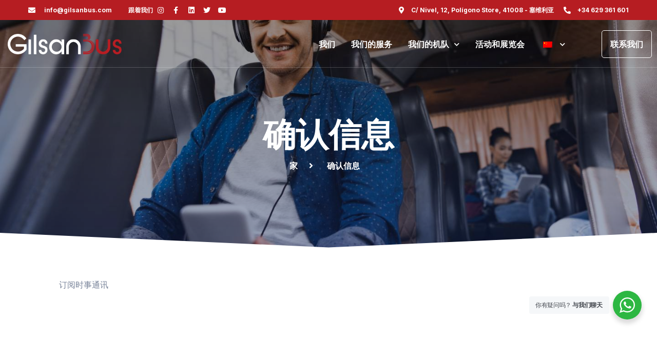

--- FILE ---
content_type: text/html; charset=UTF-8
request_url: https://gilsanbus.com/zh/%E7%A1%AE%E8%AE%A4%E4%B9%A6/
body_size: 36228
content:
<!doctype html>
<html lang="zh-CN">
<head>
	<meta charset="UTF-8">
	<meta name="viewport" content="width=device-width, initial-scale=1">
	<link rel="profile" href="https://gmpg.org/xfn/11">
	<meta name='robots' content='index, follow, max-image-preview:large, max-snippet:-1, max-video-preview:-1' />

	<!-- This site is optimized with the Yoast SEO plugin v21.2 - https://yoast.com/wordpress/plugins/seo/ -->
	<title>确认 - Gilsanbus</title>
	<link rel="canonical" href="https://gilsanbus.com/zh/确认书/" />
	<meta property="og:locale" content="zh_CN" />
	<meta property="og:type" content="article" />
	<meta property="og:title" content="确认 - Gilsanbus" />
	<meta property="og:description" content="家" />
	<meta property="og:url" content="https://gilsanbus.com/zh/确认书/" />
	<meta property="og:site_name" content="吉桑巴士" />
	<meta property="article:publisher" content="https://www.facebook.com/gilsanbus" />
	<meta property="article:modified_time" content="2023-10-09T18:33:09+00:00" />
	<meta property="og:image" content="https://gilsanbus.com/wp-content/uploads/2024/10/Flekkefjord-3.jpeg" />
	<meta name="twitter:card" content="summary_large_image" />
	<meta name="twitter:image" content="https://gilsanbus.com/wp-content/uploads/2024/10/Flekkefjord-3.jpeg" />
	<meta name="twitter:site" content="@gilsanbus" />
	<meta name="twitter:label1" content="预计阅读时间" />
	<meta name="twitter:data1" content="1 分" />
	<script type="application/ld+json" class="yoast-schema-graph">{
    "@context": "https:\/\/schema.org",
    "@graph": [
        {
            "@type": "WebPage",
            "@id": "https:\/\/gilsanbus.com\/confirmaciones\/",
            "url": "https:\/\/gilsanbus.com\/confirmaciones\/",
            "name": "\u786e\u8ba4 - Gilsanbus",
            "isPartOf": {
                "@id": "https:\/\/gilsanbus.com\/de\/#website"
            },
            "primaryImageOfPage": "https:\/\/gilsanbus.com\/wp-content\/uploads\/2024\/10\/Flekkefjord-3.jpeg",
            "image": [
                "https:\/\/gilsanbus.com\/wp-content\/uploads\/2024\/10\/Flekkefjord-3.jpeg"
            ],
            "thumbnailUrl": "https:\/\/i0.wp.com\/gilsanbus.com\/wp-content\/uploads\/2024\/10\/Flekkefjord-3.jpeg?w=1920&resize=1920,1440&ssl=1",
            "datePublished": "2023-09-26T10:43:54+00:00",
            "dateModified": "2023-10-09T18:33:09+00:00",
            "breadcrumb": {
                "@id": "https:\/\/gilsanbus.com\/confirmaciones\/#breadcrumb"
            },
            "inLanguage": "zh-Hans",
            "potentialAction": [
                {
                    "@type": "ReadAction",
                    "target": [
                        "https:\/\/gilsanbus.com\/confirmaciones\/"
                    ]
                }
            ]
        },
        {
            "@type": "ImageObject",
            "inLanguage": "zh-Hans",
            "@id": "https:\/\/gilsanbus.com\/confirmaciones\/#primaryimage",
            "url": "https:\/\/gilsanbus.com\/wp-content\/uploads\/2024\/10\/Flekkefjord-3.jpeg",
            "contentUrl": "https:\/\/gilsanbus.com\/wp-content\/uploads\/2024\/10\/Flekkefjord-3.jpeg",
            "width": 2040,
            "height": 1530
        },
        {
            "@type": "BreadcrumbList",
            "@id": "https:\/\/gilsanbus.com\/confirmaciones\/#breadcrumb",
            "itemListElement": [
                {
                    "@type": "ListItem",
                    "position": 1,
                    "name": "\u9996\u9875",
                    "item": "https:\/\/gilsanbus.com\/"
                },
                {
                    "@type": "ListItem",
                    "position": 2,
                    "name": "\u786e\u8ba4\u4fe1\u606f"
                }
            ]
        },
        {
            "@type": "WebSite",
            "@id": "https:\/\/gilsanbus.com\/de\/#website",
            "url": "https:\/\/gilsanbus.com\/de\/",
            "name": "\u5409\u6851\u5df4\u58eb",
            "description": "\u65c5\u884c\u7684\u7ecf\u5386 |\u54c8\u6069 \u7684\u5ec9\u4ef7\u5df4\u58eb",
            "publisher": {
                "@id": "https:\/\/gilsanbus.com\/de\/#organization"
            },
            "potentialAction": [
                {
                    "@type": "SearchAction",
                    "target": {
                        "@type": "EntryPoint",
                        "urlTemplate": "https:\/\/gilsanbus.com\/de\/?s={search_term_string}"
                    },
                    "query-input": "required name=search_term_string"
                }
            ],
            "inLanguage": "zh-Hans"
        },
        {
            "@type": "Organization",
            "@id": "https:\/\/gilsanbus.com\/de\/#organization",
            "name": "\u5409\u6851\u5df4\u58eb",
            "url": "https:\/\/gilsanbus.com\/de\/",
            "logo": {
                "@type": "ImageObject",
                "inLanguage": "zh-Hans",
                "@id": "https:\/\/gilsanbus.com\/de\/#\/schema\/logo\/image\/",
                "url": "https:\/\/gilsanbus.com\/wp-content\/uploads\/2024\/11\/GilsanBus-16.png",
                "contentUrl": "https:\/\/gilsanbus.com\/wp-content\/uploads\/2024\/11\/GilsanBus-16.png",
                "width": 693,
                "height": 333,
                "caption": "Gilsanbus"
            },
            "image": {
                "@id": "https:\/\/gilsanbus.com\/de\/#\/schema\/logo\/image\/"
            },
            "sameAs": [
                "https:\/\/www.facebook.com\/gilsanbus",
                "https:\/\/twitter.com\/gilsanbus"
            ]
        }
    ]
}</script>
	<!-- / Yoast SEO plugin. -->


<link rel='dns-prefetch' href='//www.googletagmanager.com' />
<link rel="alternate" type="application/rss+xml" title="Gilsanbus &raquo; Feed" href="https://gilsanbus.com/zh/feed/" />
<link rel="alternate" title="oEmbed (JSON)" type="application/json+oembed" href="https://gilsanbus.com/zh/wp-json/oembed/1.0/embed?url=https%3A%2F%2Fgilsanbus.com%2Fzh%2F%E7%A1%AE%E8%AE%A4%E4%B9%A6%2F" />
<link rel="alternate" title="oEmbed (XML)" type="text/xml+oembed" href="https://gilsanbus.com/zh/wp-json/oembed/1.0/embed?url=https%3A%2F%2Fgilsanbus.com%2Fzh%2F%E7%A1%AE%E8%AE%A4%E4%B9%A6%2F&#038;format=xml" />
<style id='wp-img-auto-sizes-contain-inline-css'>
img:is([sizes=auto i],[sizes^="auto," i]){contain-intrinsic-size:3000px 1500px}
/*# sourceURL=wp-img-auto-sizes-contain-inline-css */
</style>
<style id='wp-emoji-styles-inline-css'>

	img.wp-smiley, img.emoji {
		display: inline !important;
		border: none !important;
		box-shadow: none !important;
		height: 1em !important;
		width: 1em !important;
		margin: 0 0.07em !important;
		vertical-align: -0.1em !important;
		background: none !important;
		padding: 0 !important;
	}
/*# sourceURL=wp-emoji-styles-inline-css */
</style>
<link rel='stylesheet' id='wp-block-library-css' href='https://gilsanbus.com/wp-includes/css/dist/block-library/style.min.css?ver=6.9' media='all' />
<style id='global-styles-inline-css'>
:root{--wp--preset--aspect-ratio--square: 1;--wp--preset--aspect-ratio--4-3: 4/3;--wp--preset--aspect-ratio--3-4: 3/4;--wp--preset--aspect-ratio--3-2: 3/2;--wp--preset--aspect-ratio--2-3: 2/3;--wp--preset--aspect-ratio--16-9: 16/9;--wp--preset--aspect-ratio--9-16: 9/16;--wp--preset--color--black: #000000;--wp--preset--color--cyan-bluish-gray: #abb8c3;--wp--preset--color--white: #ffffff;--wp--preset--color--pale-pink: #f78da7;--wp--preset--color--vivid-red: #cf2e2e;--wp--preset--color--luminous-vivid-orange: #ff6900;--wp--preset--color--luminous-vivid-amber: #fcb900;--wp--preset--color--light-green-cyan: #7bdcb5;--wp--preset--color--vivid-green-cyan: #00d084;--wp--preset--color--pale-cyan-blue: #8ed1fc;--wp--preset--color--vivid-cyan-blue: #0693e3;--wp--preset--color--vivid-purple: #9b51e0;--wp--preset--gradient--vivid-cyan-blue-to-vivid-purple: linear-gradient(135deg,rgb(6,147,227) 0%,rgb(155,81,224) 100%);--wp--preset--gradient--light-green-cyan-to-vivid-green-cyan: linear-gradient(135deg,rgb(122,220,180) 0%,rgb(0,208,130) 100%);--wp--preset--gradient--luminous-vivid-amber-to-luminous-vivid-orange: linear-gradient(135deg,rgb(252,185,0) 0%,rgb(255,105,0) 100%);--wp--preset--gradient--luminous-vivid-orange-to-vivid-red: linear-gradient(135deg,rgb(255,105,0) 0%,rgb(207,46,46) 100%);--wp--preset--gradient--very-light-gray-to-cyan-bluish-gray: linear-gradient(135deg,rgb(238,238,238) 0%,rgb(169,184,195) 100%);--wp--preset--gradient--cool-to-warm-spectrum: linear-gradient(135deg,rgb(74,234,220) 0%,rgb(151,120,209) 20%,rgb(207,42,186) 40%,rgb(238,44,130) 60%,rgb(251,105,98) 80%,rgb(254,248,76) 100%);--wp--preset--gradient--blush-light-purple: linear-gradient(135deg,rgb(255,206,236) 0%,rgb(152,150,240) 100%);--wp--preset--gradient--blush-bordeaux: linear-gradient(135deg,rgb(254,205,165) 0%,rgb(254,45,45) 50%,rgb(107,0,62) 100%);--wp--preset--gradient--luminous-dusk: linear-gradient(135deg,rgb(255,203,112) 0%,rgb(199,81,192) 50%,rgb(65,88,208) 100%);--wp--preset--gradient--pale-ocean: linear-gradient(135deg,rgb(255,245,203) 0%,rgb(182,227,212) 50%,rgb(51,167,181) 100%);--wp--preset--gradient--electric-grass: linear-gradient(135deg,rgb(202,248,128) 0%,rgb(113,206,126) 100%);--wp--preset--gradient--midnight: linear-gradient(135deg,rgb(2,3,129) 0%,rgb(40,116,252) 100%);--wp--preset--font-size--small: 13px;--wp--preset--font-size--medium: 20px;--wp--preset--font-size--large: 36px;--wp--preset--font-size--x-large: 42px;--wp--preset--spacing--20: 0.44rem;--wp--preset--spacing--30: 0.67rem;--wp--preset--spacing--40: 1rem;--wp--preset--spacing--50: 1.5rem;--wp--preset--spacing--60: 2.25rem;--wp--preset--spacing--70: 3.38rem;--wp--preset--spacing--80: 5.06rem;--wp--preset--shadow--natural: 6px 6px 9px rgba(0, 0, 0, 0.2);--wp--preset--shadow--deep: 12px 12px 50px rgba(0, 0, 0, 0.4);--wp--preset--shadow--sharp: 6px 6px 0px rgba(0, 0, 0, 0.2);--wp--preset--shadow--outlined: 6px 6px 0px -3px rgb(255, 255, 255), 6px 6px rgb(0, 0, 0);--wp--preset--shadow--crisp: 6px 6px 0px rgb(0, 0, 0);}:where(.is-layout-flex){gap: 0.5em;}:where(.is-layout-grid){gap: 0.5em;}body .is-layout-flex{display: flex;}.is-layout-flex{flex-wrap: wrap;align-items: center;}.is-layout-flex > :is(*, div){margin: 0;}body .is-layout-grid{display: grid;}.is-layout-grid > :is(*, div){margin: 0;}:where(.wp-block-columns.is-layout-flex){gap: 2em;}:where(.wp-block-columns.is-layout-grid){gap: 2em;}:where(.wp-block-post-template.is-layout-flex){gap: 1.25em;}:where(.wp-block-post-template.is-layout-grid){gap: 1.25em;}.has-black-color{color: var(--wp--preset--color--black) !important;}.has-cyan-bluish-gray-color{color: var(--wp--preset--color--cyan-bluish-gray) !important;}.has-white-color{color: var(--wp--preset--color--white) !important;}.has-pale-pink-color{color: var(--wp--preset--color--pale-pink) !important;}.has-vivid-red-color{color: var(--wp--preset--color--vivid-red) !important;}.has-luminous-vivid-orange-color{color: var(--wp--preset--color--luminous-vivid-orange) !important;}.has-luminous-vivid-amber-color{color: var(--wp--preset--color--luminous-vivid-amber) !important;}.has-light-green-cyan-color{color: var(--wp--preset--color--light-green-cyan) !important;}.has-vivid-green-cyan-color{color: var(--wp--preset--color--vivid-green-cyan) !important;}.has-pale-cyan-blue-color{color: var(--wp--preset--color--pale-cyan-blue) !important;}.has-vivid-cyan-blue-color{color: var(--wp--preset--color--vivid-cyan-blue) !important;}.has-vivid-purple-color{color: var(--wp--preset--color--vivid-purple) !important;}.has-black-background-color{background-color: var(--wp--preset--color--black) !important;}.has-cyan-bluish-gray-background-color{background-color: var(--wp--preset--color--cyan-bluish-gray) !important;}.has-white-background-color{background-color: var(--wp--preset--color--white) !important;}.has-pale-pink-background-color{background-color: var(--wp--preset--color--pale-pink) !important;}.has-vivid-red-background-color{background-color: var(--wp--preset--color--vivid-red) !important;}.has-luminous-vivid-orange-background-color{background-color: var(--wp--preset--color--luminous-vivid-orange) !important;}.has-luminous-vivid-amber-background-color{background-color: var(--wp--preset--color--luminous-vivid-amber) !important;}.has-light-green-cyan-background-color{background-color: var(--wp--preset--color--light-green-cyan) !important;}.has-vivid-green-cyan-background-color{background-color: var(--wp--preset--color--vivid-green-cyan) !important;}.has-pale-cyan-blue-background-color{background-color: var(--wp--preset--color--pale-cyan-blue) !important;}.has-vivid-cyan-blue-background-color{background-color: var(--wp--preset--color--vivid-cyan-blue) !important;}.has-vivid-purple-background-color{background-color: var(--wp--preset--color--vivid-purple) !important;}.has-black-border-color{border-color: var(--wp--preset--color--black) !important;}.has-cyan-bluish-gray-border-color{border-color: var(--wp--preset--color--cyan-bluish-gray) !important;}.has-white-border-color{border-color: var(--wp--preset--color--white) !important;}.has-pale-pink-border-color{border-color: var(--wp--preset--color--pale-pink) !important;}.has-vivid-red-border-color{border-color: var(--wp--preset--color--vivid-red) !important;}.has-luminous-vivid-orange-border-color{border-color: var(--wp--preset--color--luminous-vivid-orange) !important;}.has-luminous-vivid-amber-border-color{border-color: var(--wp--preset--color--luminous-vivid-amber) !important;}.has-light-green-cyan-border-color{border-color: var(--wp--preset--color--light-green-cyan) !important;}.has-vivid-green-cyan-border-color{border-color: var(--wp--preset--color--vivid-green-cyan) !important;}.has-pale-cyan-blue-border-color{border-color: var(--wp--preset--color--pale-cyan-blue) !important;}.has-vivid-cyan-blue-border-color{border-color: var(--wp--preset--color--vivid-cyan-blue) !important;}.has-vivid-purple-border-color{border-color: var(--wp--preset--color--vivid-purple) !important;}.has-vivid-cyan-blue-to-vivid-purple-gradient-background{background: var(--wp--preset--gradient--vivid-cyan-blue-to-vivid-purple) !important;}.has-light-green-cyan-to-vivid-green-cyan-gradient-background{background: var(--wp--preset--gradient--light-green-cyan-to-vivid-green-cyan) !important;}.has-luminous-vivid-amber-to-luminous-vivid-orange-gradient-background{background: var(--wp--preset--gradient--luminous-vivid-amber-to-luminous-vivid-orange) !important;}.has-luminous-vivid-orange-to-vivid-red-gradient-background{background: var(--wp--preset--gradient--luminous-vivid-orange-to-vivid-red) !important;}.has-very-light-gray-to-cyan-bluish-gray-gradient-background{background: var(--wp--preset--gradient--very-light-gray-to-cyan-bluish-gray) !important;}.has-cool-to-warm-spectrum-gradient-background{background: var(--wp--preset--gradient--cool-to-warm-spectrum) !important;}.has-blush-light-purple-gradient-background{background: var(--wp--preset--gradient--blush-light-purple) !important;}.has-blush-bordeaux-gradient-background{background: var(--wp--preset--gradient--blush-bordeaux) !important;}.has-luminous-dusk-gradient-background{background: var(--wp--preset--gradient--luminous-dusk) !important;}.has-pale-ocean-gradient-background{background: var(--wp--preset--gradient--pale-ocean) !important;}.has-electric-grass-gradient-background{background: var(--wp--preset--gradient--electric-grass) !important;}.has-midnight-gradient-background{background: var(--wp--preset--gradient--midnight) !important;}.has-small-font-size{font-size: var(--wp--preset--font-size--small) !important;}.has-medium-font-size{font-size: var(--wp--preset--font-size--medium) !important;}.has-large-font-size{font-size: var(--wp--preset--font-size--large) !important;}.has-x-large-font-size{font-size: var(--wp--preset--font-size--x-large) !important;}
/*# sourceURL=global-styles-inline-css */
</style>

<style id='classic-theme-styles-inline-css'>
/*! This file is auto-generated */
.wp-block-button__link{color:#fff;background-color:#32373c;border-radius:9999px;box-shadow:none;text-decoration:none;padding:calc(.667em + 2px) calc(1.333em + 2px);font-size:1.125em}.wp-block-file__button{background:#32373c;color:#fff;text-decoration:none}
/*# sourceURL=/wp-includes/css/classic-themes.min.css */
</style>
<link rel='stylesheet' id='nta-css-popup-css' href='https://gilsanbus.com/wp-content/plugins/wp-whatsapp/assets/dist/css/style.css?ver=6.9' media='all' />
<link rel='stylesheet' id='jet-engine-frontend-css' href='https://gilsanbus.com/wp-content/plugins/jet-engine/assets/css/frontend.css?ver=3.2.6' media='all' />
<link rel='stylesheet' id='wpa-css-css' href='https://gilsanbus.com/wp-content/plugins/honeypot/includes/css/wpa.css?ver=2.2.05' media='all' />
<link rel='stylesheet' id='trp-language-switcher-style-css' href='https://gilsanbus.com/wp-content/plugins/translatepress-multilingual/assets/css/trp-language-switcher.css?ver=2.9.19' media='all' />
<link rel='stylesheet' id='mdp-readabler-css' href='https://gilsanbus.com/wp-content/plugins/readabler/css/readabler.min.css?ver=1.2.12' media='all' />
<style id='mdp-readabler-inline-css'>

		:root{
		
			--readabler-reading-mask: rgba(0, 0, 0, 0.7)
		
		}
		.mdp-readabler-tts {
		
			--readabler-tts-bg: transparent;
			--readabler-tts-color: transparent;
			
		}
        
        #mdp-readabler-popup-box{
        
            --readabler-overlay: #0253ee;
            
            --readabler-bg: #ffffff;
            --readabler-bg-dark: #16191b;
            --readabler-text: #333;
            --readabler-text-dark: #deeffd;
            --readabler-color: rgba(33, 150, 243, 1);
            --readabler-color-dark: rgba(33, 150, 243, 1);
            --readabler-color-transparent: rgba(33,150,243,0.2);
            --readabler-color-transparent-dark: rgba(33,150,243,0.2);
            --readabler-border-radius: 20px;
            --readabler-animate: 600ms;          
            
        }
        
        .mdp-readabler-trigger-button-box{
        
            --readabler-btn-margin: 10px;
            --readabler-btn-padding: 20px;
            --readabler-btn-radius: 50px;
            --readabler-btn-color: rgba(255, 255, 255, 1);
            --readabler-btn-color-hover: rgba(33, 150, 243, 1);
            --readabler-btn-bg: rgba(33, 150, 243, 1);
            --readabler-btn-bg-hover: rgba(255, 255, 255, 1);
            --readabler-btn-size: 24px;
            --readabler-btn-delay: 0s;
        
        }
		
	        #mdp-readabler-keyboard-box {
	        
	        	--readabler-keyboard-light-bg: #ececec;
	        	--readabler-keyboard-light-key-bg: #ffffff;
	        	--readabler-keyboard-light-key: #111111;	        	
	        	--readabler-keyboard-dark-bg: #000000CC;
	        	--readabler-keyboard-dark-key-bg: rgba( 0, 0, 0, .5 );
	        	--readabler-keyboard-dark-key: #ffffff;
	        
	        }	        
	        
/*# sourceURL=mdp-readabler-inline-css */
</style>
<link rel='stylesheet' id='hello-elementor-css' href='https://gilsanbus.com/wp-content/themes/hello-elementor/style.min.css?ver=2.8.1' media='all' />
<link rel='stylesheet' id='hello-elementor-theme-style-css' href='https://gilsanbus.com/wp-content/themes/hello-elementor/theme.min.css?ver=2.8.1' media='all' />
<link rel='stylesheet' id='elementor-frontend-css' href='https://gilsanbus.com/wp-content/plugins/elementor/assets/css/frontend-lite.min.css?ver=3.15.3' media='all' />
<link rel='stylesheet' id='elementor-post-257-css' href='https://gilsanbus.com/wp-content/uploads/elementor/css/post-257.css?ver=1694447041' media='all' />
<link rel='stylesheet' id='mediaelement-css' href='https://gilsanbus.com/wp-includes/js/mediaelement/mediaelementplayer-legacy.min.css?ver=4.2.17' media='all' />
<link rel='stylesheet' id='photoswipe-css' href='https://gilsanbus.com/wp-content/plugins/jet-woo-product-gallery/assets/lib/photoswipe/css/photoswipe.min.css?ver=2.1.13.2' media='all' />
<link rel='stylesheet' id='photoswipe-default-skin-css' href='https://gilsanbus.com/wp-content/plugins/jet-woo-product-gallery/assets/lib/photoswipe/css/default-skin/default-skin.min.css?ver=2.1.13.2' media='all' />
<link rel='stylesheet' id='jet-woo-product-gallery-css' href='https://gilsanbus.com/wp-content/plugins/jet-woo-product-gallery/assets/css/jet-woo-product-gallery.css?ver=2.1.13.2' media='all' />
<link rel='stylesheet' id='dflip-style-css' href='https://gilsanbus.com/wp-content/plugins/3d-flipbook-dflip-lite/assets/css/dflip.min.css?ver=2.3.65' media='all' />
<link rel='stylesheet' id='elementor-icons-css' href='https://gilsanbus.com/wp-content/plugins/elementor/assets/lib/eicons/css/elementor-icons.min.css?ver=5.21.0' media='all' />
<link rel='stylesheet' id='swiper-css' href='https://gilsanbus.com/wp-content/plugins/elementor/assets/lib/swiper/v8/css/swiper.min.css?ver=8.4.5' media='all' />
<link rel='stylesheet' id='elementor-pro-css' href='https://gilsanbus.com/wp-content/plugins/elementor-pro/assets/css/frontend-lite.min.css?ver=3.15.1' media='all' />
<link rel='stylesheet' id='elementor-post-1362-css' href='https://gilsanbus.com/wp-content/uploads/elementor/css/post-1362.css?ver=1696876321' media='all' />
<link rel='stylesheet' id='elementor-post-255-css' href='https://gilsanbus.com/wp-content/uploads/elementor/css/post-255.css?ver=1715607072' media='all' />
<link rel='stylesheet' id='elementor-post-87-css' href='https://gilsanbus.com/wp-content/uploads/elementor/css/post-87.css?ver=1757091002' media='all' />
<link rel='stylesheet' id='elementor-post-1946-css' href='https://gilsanbus.com/wp-content/uploads/elementor/css/post-1946.css?ver=1697478803' media='all' />
<link rel='stylesheet' id='elementor-post-1942-css' href='https://gilsanbus.com/wp-content/uploads/elementor/css/post-1942.css?ver=1697473123' media='all' />
<link rel='stylesheet' id='elementor-post-1937-css' href='https://gilsanbus.com/wp-content/uploads/elementor/css/post-1937.css?ver=1697473123' media='all' />
<link rel='stylesheet' id='elementor-post-1458-css' href='https://gilsanbus.com/wp-content/uploads/elementor/css/post-1458.css?ver=1695867932' media='all' />
<link rel='stylesheet' id='jquery-chosen-css' href='https://gilsanbus.com/wp-content/plugins/jet-search/assets/lib/chosen/chosen.min.css?ver=1.8.7' media='all' />
<link rel='stylesheet' id='jet-search-css' href='https://gilsanbus.com/wp-content/plugins/jet-search/assets/css/jet-search.css?ver=3.1.2.1' media='all' />
<link rel='stylesheet' id='google-fonts-1-css' href='https://fonts.googleapis.com/css?family=Source+Sans+Pro%3A100%2C100italic%2C200%2C200italic%2C300%2C300italic%2C400%2C400italic%2C500%2C500italic%2C600%2C600italic%2C700%2C700italic%2C800%2C800italic%2C900%2C900italic%7CInter%3A100%2C100italic%2C200%2C200italic%2C300%2C300italic%2C400%2C400italic%2C500%2C500italic%2C600%2C600italic%2C700%2C700italic%2C800%2C800italic%2C900%2C900italic%7CMontserrat%3A100%2C100italic%2C200%2C200italic%2C300%2C300italic%2C400%2C400italic%2C500%2C500italic%2C600%2C600italic%2C700%2C700italic%2C800%2C800italic%2C900%2C900italic&#038;display=swap&#038;ver=6.9' media='all' />
<link rel='stylesheet' id='elementor-icons-shared-0-css' href='https://gilsanbus.com/wp-content/plugins/elementor/assets/lib/font-awesome/css/fontawesome.min.css?ver=5.15.3' media='all' />
<link rel='stylesheet' id='elementor-icons-fa-solid-css' href='https://gilsanbus.com/wp-content/plugins/elementor/assets/lib/font-awesome/css/solid.min.css?ver=5.15.3' media='all' />
<link rel='stylesheet' id='elementor-icons-fa-brands-css' href='https://gilsanbus.com/wp-content/plugins/elementor/assets/lib/font-awesome/css/brands.min.css?ver=5.15.3' media='all' />
<link rel="preconnect" href="https://fonts.gstatic.com/" crossorigin><script src="https://gilsanbus.com/wp-includes/js/jquery/jquery.min.js?ver=3.7.1" id="jquery-core-js"></script>
<script src="https://gilsanbus.com/wp-includes/js/jquery/jquery-migrate.min.js?ver=3.4.1" id="jquery-migrate-js"></script>

<!-- Google tag (gtag.js) snippet added by Site Kit -->
<!-- Site Kit 添加的 Google Analytics 代码段 -->
<script src="https://www.googletagmanager.com/gtag/js?id=GT-5TJ24TV" id="google_gtagjs-js" async></script>
<script id="google_gtagjs-js-after">
window.dataLayer = window.dataLayer || [];function gtag(){dataLayer.push(arguments);}
gtag("set","linker",{"domains":["gilsanbus.com"]});
gtag("js", new Date());
gtag("set", "developer_id.dZTNiMT", true);
gtag("config", "GT-5TJ24TV");
//# sourceURL=google_gtagjs-js-after
</script>
<link rel="https://api.w.org/" href="https://gilsanbus.com/zh/wp-json/" /><link rel="alternate" title="JSON" type="application/json" href="https://gilsanbus.com/zh/wp-json/wp/v2/pages/1362" /><link rel="EditURI" type="application/rsd+xml" title="RSD" href="https://gilsanbus.com/xmlrpc.php?rsd" />
<meta name="generator" content="WordPress 6.9" />
<link rel='shortlink' href='https://gilsanbus.com/zh/?p=1362' />
<link rel='dns-prefetch' href='https://i0.wp.com/'><link rel='preconnect' href='https://i0.wp.com/' crossorigin><link rel='dns-prefetch' href='https://i1.wp.com/'><link rel='preconnect' href='https://i1.wp.com/' crossorigin><link rel='dns-prefetch' href='https://i2.wp.com/'><link rel='preconnect' href='https://i2.wp.com/' crossorigin><link rel='dns-prefetch' href='https://i3.wp.com/'><link rel='preconnect' href='https://i3.wp.com/' crossorigin><meta name="generator" content="Site Kit by Google 1.170.0" /><link rel="alternate" hreflang="es-ES" href="https://gilsanbus.com/confirmaciones/"/>
<link rel="alternate" hreflang="en-US" href="https://gilsanbus.com/en/confirmations/"/>
<link rel="alternate" hreflang="fr-FR" href="https://gilsanbus.com/fr/confirmation/"/>
<link rel="alternate" hreflang="de-DE" href="https://gilsanbus.com/de/bestatigungen/"/>
<link rel="alternate" hreflang="zh-CN" href="https://gilsanbus.com/zh/确认书/"/>
<link rel="alternate" hreflang="es" href="https://gilsanbus.com/confirmaciones/"/>
<link rel="alternate" hreflang="en" href="https://gilsanbus.com/en/confirmations/"/>
<link rel="alternate" hreflang="fr" href="https://gilsanbus.com/fr/confirmation/"/>
<link rel="alternate" hreflang="de" href="https://gilsanbus.com/de/bestatigungen/"/>
<link rel="alternate" hreflang="zh" href="https://gilsanbus.com/zh/确认书/"/>
<meta name="generator" content="Elementor 3.15.3; features: e_dom_optimization, e_optimized_assets_loading, e_optimized_css_loading, additional_custom_breakpoints; settings: css_print_method-external, google_font-enabled, font_display-swap">

<meta name="google-site-verification" content="_ulQpxdSUuVs6_-rX5R7leDDIea453SbRW6k8DtgGEc" />
<link rel="icon" href="https://gilsanbus.com/wp-content/uploads/2023/09/cropped-GilsanBus-12-32x32.png" sizes="32x32" />
<link rel="icon" href="https://gilsanbus.com/wp-content/uploads/2023/09/cropped-GilsanBus-12-192x192.png" sizes="192x192" />
<link rel="apple-touch-icon" href="https://gilsanbus.com/wp-content/uploads/2023/09/cropped-GilsanBus-12-180x180.png" />
<meta name="msapplication-TileImage" content="https://gilsanbus.com/wp-content/uploads/2023/09/cropped-GilsanBus-12-270x270.png" />
		<style id="wp-custom-css">
			.wa__popup_powered
{ display:none !important}

.elementor-element-22388de7 { display: none !important;}

.grecaptcha-badge {
	display: none !important
}		</style>
		<link rel='stylesheet' id='flatpickr-css' href='https://gilsanbus.com/wp-content/plugins/elementor/assets/lib/flatpickr/flatpickr.min.css?ver=4.1.4' media='all' />
<link rel='stylesheet' id='e-animations-css' href='https://gilsanbus.com/wp-content/plugins/elementor/assets/lib/animations/animations.min.css?ver=3.15.3' media='all' />
</head>
<body class="wp-singular page-template page-template-elementor_header_footer page page-id-1362 wp-custom-logo wp-theme-hello-elementor translatepress-zh_CN elementor-default elementor-template-full-width elementor-kit-257 elementor-page elementor-page-1362">


<a class="skip-link screen-reader-text" href="#content" data-no-translation="" data-trp-gettext="">跳至内容</a>

		<div data-elementor-type="header" data-elementor-id="255" class="elementor elementor-255 elementor-location-header" data-elementor-post-type="elementor_library">
								<section class="elementor-section elementor-top-section elementor-element elementor-element-2c2ceb4b elementor-section-content-middle elementor-hidden-mobile elementor-section-boxed elementor-section-height-default elementor-section-height-default" data-id="2c2ceb4b" data-element_type="section" data-settings="{&quot;background_background&quot;:&quot;classic&quot;}">
						<div class="elementor-container elementor-column-gap-no">
					<div class="elementor-column elementor-col-50 elementor-top-column elementor-element elementor-element-639e6ab6" data-id="639e6ab6" data-element_type="column">
			<div class="elementor-widget-wrap elementor-element-populated">
								<div class="elementor-element elementor-element-e3d5711 elementor-icon-list--layout-inline elementor-widget__width-auto elementor-list-item-link-full_width elementor-widget elementor-widget-icon-list" data-id="e3d5711" data-element_type="widget" data-widget_type="icon-list.default">
				<div class="elementor-widget-container">
			<link rel="stylesheet" href="https://gilsanbus.com/wp-content/plugins/elementor/assets/css/widget-icon-list.min.css">		<ul class="elementor-icon-list-items elementor-inline-items">
							<li class="elementor-icon-list-item elementor-inline-item">
											<a href="mailto:info@gilsanbus.com">

												<span class="elementor-icon-list-icon">
							<i aria-hidden="true" class="fas fa-envelope"></i>						</span>
										<span class="elementor-icon-list-text">info@gilsanbus.com</span>
											</a>
									</li>
						</ul>
				</div>
				</div>
				<div class="elementor-element elementor-element-2e41017e elementor-widget__width-auto elementor-widget elementor-widget-heading" data-id="2e41017e" data-element_type="widget" data-widget_type="heading.default">
				<div class="elementor-widget-container">
			<style>/*! elementor - v3.15.0 - 20-08-2023 */
.elementor-heading-title{padding:0;margin:0;line-height:1}.elementor-widget-heading .elementor-heading-title[class*=elementor-size-]>a{color:inherit;font-size:inherit;line-height:inherit}.elementor-widget-heading .elementor-heading-title.elementor-size-small{font-size:15px}.elementor-widget-heading .elementor-heading-title.elementor-size-medium{font-size:19px}.elementor-widget-heading .elementor-heading-title.elementor-size-large{font-size:29px}.elementor-widget-heading .elementor-heading-title.elementor-size-xl{font-size:39px}.elementor-widget-heading .elementor-heading-title.elementor-size-xxl{font-size:59px}</style><div class="elementor-heading-title elementor-size-default">跟着我们</div>		</div>
				</div>
				<div class="elementor-element elementor-element-79843c21 elementor-shape-circle elementor-widget__width-auto elementor-grid-0 elementor-widget elementor-widget-social-icons" data-id="79843c21" data-element_type="widget" data-widget_type="social-icons.default">
				<div class="elementor-widget-container">
			<style>/*! elementor - v3.15.0 - 20-08-2023 */
.elementor-widget-social-icons.elementor-grid-0 .elementor-widget-container,.elementor-widget-social-icons.elementor-grid-mobile-0 .elementor-widget-container,.elementor-widget-social-icons.elementor-grid-tablet-0 .elementor-widget-container{line-height:1;font-size:0}.elementor-widget-social-icons:not(.elementor-grid-0):not(.elementor-grid-tablet-0):not(.elementor-grid-mobile-0) .elementor-grid{display:inline-grid}.elementor-widget-social-icons .elementor-grid{grid-column-gap:var(--grid-column-gap,5px);grid-row-gap:var(--grid-row-gap,5px);grid-template-columns:var(--grid-template-columns);justify-content:var(--justify-content,center);justify-items:var(--justify-content,center)}.elementor-icon.elementor-social-icon{font-size:var(--icon-size,25px);line-height:var(--icon-size,25px);width:calc(var(--icon-size, 25px) + (2 * var(--icon-padding, .5em)));height:calc(var(--icon-size, 25px) + (2 * var(--icon-padding, .5em)))}.elementor-social-icon{--e-social-icon-icon-color:#fff;display:inline-flex;background-color:#69727d;align-items:center;justify-content:center;text-align:center;cursor:pointer}.elementor-social-icon i{color:var(--e-social-icon-icon-color)}.elementor-social-icon svg{fill:var(--e-social-icon-icon-color)}.elementor-social-icon:last-child{margin:0}.elementor-social-icon:hover{opacity:.9;color:#fff}.elementor-social-icon-android{background-color:#a4c639}.elementor-social-icon-apple{background-color:#999}.elementor-social-icon-behance{background-color:#1769ff}.elementor-social-icon-bitbucket{background-color:#205081}.elementor-social-icon-codepen{background-color:#000}.elementor-social-icon-delicious{background-color:#39f}.elementor-social-icon-deviantart{background-color:#05cc47}.elementor-social-icon-digg{background-color:#005be2}.elementor-social-icon-dribbble{background-color:#ea4c89}.elementor-social-icon-elementor{background-color:#d30c5c}.elementor-social-icon-envelope{background-color:#ea4335}.elementor-social-icon-facebook,.elementor-social-icon-facebook-f{background-color:#3b5998}.elementor-social-icon-flickr{background-color:#0063dc}.elementor-social-icon-foursquare{background-color:#2d5be3}.elementor-social-icon-free-code-camp,.elementor-social-icon-freecodecamp{background-color:#006400}.elementor-social-icon-github{background-color:#333}.elementor-social-icon-gitlab{background-color:#e24329}.elementor-social-icon-globe{background-color:#69727d}.elementor-social-icon-google-plus,.elementor-social-icon-google-plus-g{background-color:#dd4b39}.elementor-social-icon-houzz{background-color:#7ac142}.elementor-social-icon-instagram{background-color:#262626}.elementor-social-icon-jsfiddle{background-color:#487aa2}.elementor-social-icon-link{background-color:#818a91}.elementor-social-icon-linkedin,.elementor-social-icon-linkedin-in{background-color:#0077b5}.elementor-social-icon-medium{background-color:#00ab6b}.elementor-social-icon-meetup{background-color:#ec1c40}.elementor-social-icon-mixcloud{background-color:#273a4b}.elementor-social-icon-odnoklassniki{background-color:#f4731c}.elementor-social-icon-pinterest{background-color:#bd081c}.elementor-social-icon-product-hunt{background-color:#da552f}.elementor-social-icon-reddit{background-color:#ff4500}.elementor-social-icon-rss{background-color:#f26522}.elementor-social-icon-shopping-cart{background-color:#4caf50}.elementor-social-icon-skype{background-color:#00aff0}.elementor-social-icon-slideshare{background-color:#0077b5}.elementor-social-icon-snapchat{background-color:#fffc00}.elementor-social-icon-soundcloud{background-color:#f80}.elementor-social-icon-spotify{background-color:#2ebd59}.elementor-social-icon-stack-overflow{background-color:#fe7a15}.elementor-social-icon-steam{background-color:#00adee}.elementor-social-icon-stumbleupon{background-color:#eb4924}.elementor-social-icon-telegram{background-color:#2ca5e0}.elementor-social-icon-thumb-tack{background-color:#1aa1d8}.elementor-social-icon-tripadvisor{background-color:#589442}.elementor-social-icon-tumblr{background-color:#35465c}.elementor-social-icon-twitch{background-color:#6441a5}.elementor-social-icon-twitter{background-color:#1da1f2}.elementor-social-icon-viber{background-color:#665cac}.elementor-social-icon-vimeo{background-color:#1ab7ea}.elementor-social-icon-vk{background-color:#45668e}.elementor-social-icon-weibo{background-color:#dd2430}.elementor-social-icon-weixin{background-color:#31a918}.elementor-social-icon-whatsapp{background-color:#25d366}.elementor-social-icon-wordpress{background-color:#21759b}.elementor-social-icon-xing{background-color:#026466}.elementor-social-icon-yelp{background-color:#af0606}.elementor-social-icon-youtube{background-color:#cd201f}.elementor-social-icon-500px{background-color:#0099e5}.elementor-shape-rounded .elementor-icon.elementor-social-icon{border-radius:10%}.elementor-shape-circle .elementor-icon.elementor-social-icon{border-radius:50%}</style>		<div class="elementor-social-icons-wrapper elementor-grid">
							<span class="elementor-grid-item">
					<a class="elementor-icon elementor-social-icon elementor-social-icon-instagram elementor-repeater-item-f5ad95c" href="https://www.instagram.com/gilsanbus/" target="_blank">
						<span class="elementor-screen-only">Instagram</span>
						<i class="fab fa-instagram"></i>					</a>
				</span>
							<span class="elementor-grid-item">
					<a class="elementor-icon elementor-social-icon elementor-social-icon-facebook-f elementor-repeater-item-756ad0d" href="https://www.facebook.com/gilsanbus/" target="_blank">
						<span class="elementor-screen-only">脸书-f</span>
						<i class="fab fa-facebook-f"></i>					</a>
				</span>
							<span class="elementor-grid-item">
					<a class="elementor-icon elementor-social-icon elementor-social-icon-linkedin elementor-repeater-item-921b684" href="https://www.linkedin.com/company/gilsanbus" target="_blank">
						<span class="elementor-screen-only">领英</span>
						<i class="fab fa-linkedin"></i>					</a>
				</span>
							<span class="elementor-grid-item">
					<a class="elementor-icon elementor-social-icon elementor-social-icon-twitter elementor-repeater-item-66cd8af" href="https://twitter.com/gilsanbus" target="_blank">
						<span class="elementor-screen-only">推特</span>
						<i class="fab fa-twitter"></i>					</a>
				</span>
							<span class="elementor-grid-item">
					<a class="elementor-icon elementor-social-icon elementor-social-icon-youtube elementor-repeater-item-692017f" href="https://www.youtube.com/@LosGilsan" target="_blank">
						<span class="elementor-screen-only">YouTube</span>
						<i class="fab fa-youtube"></i>					</a>
				</span>
					</div>
				</div>
				</div>
					</div>
		</div>
				<div class="elementor-column elementor-col-50 elementor-top-column elementor-element elementor-element-2d290b59" data-id="2d290b59" data-element_type="column">
			<div class="elementor-widget-wrap elementor-element-populated">
								<div class="elementor-element elementor-element-590a6a99 elementor-icon-list--layout-inline elementor-align-right elementor-list-item-link-full_width elementor-widget elementor-widget-icon-list" data-id="590a6a99" data-element_type="widget" data-widget_type="icon-list.default">
				<div class="elementor-widget-container">
					<ul class="elementor-icon-list-items elementor-inline-items">
							<li class="elementor-icon-list-item elementor-inline-item">
											<a href="https://goo.gl/maps/jcQGU7GKmhYzTvzy9" target="_blank">

												<span class="elementor-icon-list-icon">
							<i aria-hidden="true" class="fas fa-map-marker-alt"></i>						</span>
										<span class="elementor-icon-list-text">C/ Nivel, 12, Polígono Store, 41008 - 塞维利亚</span>
											</a>
									</li>
								<li class="elementor-icon-list-item elementor-inline-item">
											<a href="tel:+34%20629%20361%20601" target="_blank">

												<span class="elementor-icon-list-icon">
							<i aria-hidden="true" class="fas fa-phone-alt"></i>						</span>
										<span class="elementor-icon-list-text">+34 629 361 601</span>
											</a>
									</li>
						</ul>
				</div>
				</div>
					</div>
		</div>
							</div>
		</section>
				<section class="elementor-section elementor-top-section elementor-element elementor-element-5ff7991c elementor-section-content-middle elementor-section-boxed elementor-section-height-default elementor-section-height-default" data-id="5ff7991c" data-element_type="section">
						<div class="elementor-container elementor-column-gap-no">
					<div class="elementor-column elementor-col-50 elementor-top-column elementor-element elementor-element-4df0e582" data-id="4df0e582" data-element_type="column">
			<div class="elementor-widget-wrap elementor-element-populated">
								<section class="elementor-section elementor-inner-section elementor-element elementor-element-72271b1e elementor-section-content-middle elementor-reverse-tablet elementor-reverse-mobile elementor-section-boxed elementor-section-height-default elementor-section-height-default" data-id="72271b1e" data-element_type="section">
						<div class="elementor-container elementor-column-gap-no">
					<div class="elementor-column elementor-col-50 elementor-inner-column elementor-element elementor-element-5c07c935" data-id="5c07c935" data-element_type="column">
			<div class="elementor-widget-wrap elementor-element-populated">
								<div class="elementor-element elementor-element-2f5c5919 elementor-widget elementor-widget-theme-site-logo elementor-widget-image" data-id="2f5c5919" data-element_type="widget" data-widget_type="theme-site-logo.default">
				<div class="elementor-widget-container">
			<style>/*! elementor - v3.15.0 - 20-08-2023 */
.elementor-widget-image{text-align:center}.elementor-widget-image a{display:inline-block}.elementor-widget-image a img[src$=".svg"]{width:48px}.elementor-widget-image img{vertical-align:middle;display:inline-block}</style>								<a href="https://gilsanbus.com/zh">
			<img width="666" height="120" src="https://gilsanbus.com/wp-content/uploads/2023/09/Logo_02-14.png" class="attachment-full size-full wp-image-361" alt="" srcset="https://gilsanbus.com/wp-content/uploads/2023/09/Logo_02-14.png 666w, https://gilsanbus.com/wp-content/uploads/2023/09/Logo_02-14-300x54.png 300w" sizes="(max-width: 666px) 100vw, 666px" />				</a>
											</div>
				</div>
					</div>
		</div>
				<div class="elementor-column elementor-col-50 elementor-inner-column elementor-element elementor-element-77ea6f1d" data-id="77ea6f1d" data-element_type="column">
			<div class="elementor-widget-wrap elementor-element-populated">
								<div class="elementor-element elementor-element-3e21d040 elementor-nav-menu__align-right elementor-nav-menu--stretch elementor-widget__width-initial elementor-nav-menu--dropdown-tablet elementor-nav-menu__text-align-aside elementor-nav-menu--toggle elementor-nav-menu--burger elementor-widget elementor-widget-nav-menu" data-id="3e21d040" data-element_type="widget" data-settings="{&quot;full_width&quot;:&quot;stretch&quot;,&quot;submenu_icon&quot;:{&quot;value&quot;:&quot;&lt;i class=\&quot;fas fa-chevron-down\&quot;&gt;&lt;\/i&gt;&quot;,&quot;library&quot;:&quot;fa-solid&quot;},&quot;layout&quot;:&quot;horizontal&quot;,&quot;toggle&quot;:&quot;burger&quot;}" data-widget_type="nav-menu.default">
				<div class="elementor-widget-container">
			<link rel="stylesheet" href="https://gilsanbus.com/wp-content/plugins/elementor-pro/assets/css/widget-nav-menu.min.css">			<nav class="elementor-nav-menu--main elementor-nav-menu__container elementor-nav-menu--layout-horizontal e--pointer-none">
				<ul id="menu-1-3e21d040" class="elementor-nav-menu"><li class="menu-item menu-item-type-post_type menu-item-object-page menu-item-341"><a href="https://gilsanbus.com/zh/我们/" class="elementor-item">我们</a></li>
<li class="menu-item menu-item-type-post_type menu-item-object-page menu-item-343"><a href="https://gilsanbus.com/zh/我们的服务/" class="elementor-item">我们的服务</a></li>
<li class="menu-item menu-item-type-custom menu-item-object-custom menu-item-has-children menu-item-965"><a href="#" class="elementor-item elementor-item-anchor">我们的机队</a>
<ul class="sub-menu elementor-nav-menu--dropdown">
	<li class="menu-item menu-item-type-post_type menu-item-object-page menu-item-342"><a href="https://gilsanbus.com/zh/我们的机队/" class="elementor-sub-item">所有巴士</a></li>
	<li class="menu-item menu-item-type-post_type menu-item-object-page menu-item-5125"><a href="https://gilsanbus.com/zh/我们的机队/i6s高效/" class="elementor-sub-item">I6S 高效</a></li>
	<li class="menu-item menu-item-type-post_type menu-item-object-page menu-item-344"><a href="https://gilsanbus.com/zh/我们的机队/伊利扎-i8-积分/" class="elementor-sub-item">伊利萨尔 I8 一体式</a></li>
	<li class="menu-item menu-item-type-post_type menu-item-object-page menu-item-963"><a href="https://gilsanbus.com/zh/我们的机队/伊利扎-i8-梅赛德斯/" class="elementor-sub-item">伊利萨尔 I8 梅赛德斯</a></li>
	<li class="menu-item menu-item-type-post_type menu-item-object-page menu-item-2153"><a href="https://gilsanbus.com/zh/我们的机队/五十铃/" class="elementor-sub-item">五十铃</a></li>
	<li class="menu-item menu-item-type-post_type menu-item-object-page menu-item-5123"><a href="https://gilsanbus.com/zh/我们的机队/王长/" class="elementor-sub-item">金龙</a></li>
	<li class="menu-item menu-item-type-post_type menu-item-object-page menu-item-5122"><a href="https://gilsanbus.com/zh/?page_id=5105" class="elementor-sub-item">梅赛德斯旅游</a></li>
	<li class="menu-item menu-item-type-post_type menu-item-object-page menu-item-5124"><a href="https://gilsanbus.com/zh/我们的机队/伊利扎i6/" class="elementor-sub-item">伊利扎I6</a></li>
</ul>
</li>
<li class="menu-item menu-item-type-post_type menu-item-object-page menu-item-339"><a href="https://gilsanbus.com/zh/活动和展览会/" class="elementor-item">活动和展览会</a></li>
<li class="trp-language-switcher-container menu-item menu-item-type-post_type menu-item-object-language_switcher menu-item-has-children current-language-menu-item menu-item-1169"><a href="https://gilsanbus.com/zh/确认书/" class="elementor-item elementor-item-anchor"><span data-no-translation><img class="trp-flag-image" src="https://gilsanbus.com/wp-content/plugins/translatepress-multilingual/assets/images/flags/zh_CN.png" width="18" height="12" alt="zh_CN" title="Chinese"></span></a>
<ul class="sub-menu elementor-nav-menu--dropdown">
	<li class="trp-language-switcher-container menu-item menu-item-type-post_type menu-item-object-language_switcher menu-item-1275"><a href="https://gilsanbus.com/confirmaciones/" class="elementor-sub-item elementor-item-anchor"><span data-no-translation><img class="trp-flag-image" src="https://gilsanbus.com/wp-content/plugins/translatepress-multilingual/assets/images/flags/es_ES.png" width="18" height="12" alt="es_ES" title="Spanish"></span></a></li>
	<li class="trp-language-switcher-container menu-item menu-item-type-post_type menu-item-object-language_switcher menu-item-1272"><a href="https://gilsanbus.com/de/bestatigungen/" class="elementor-sub-item elementor-item-anchor"><span data-no-translation><img class="trp-flag-image" src="https://gilsanbus.com/wp-content/plugins/translatepress-multilingual/assets/images/flags/de_DE.png" width="18" height="12" alt="de_DE" title="German"></span></a></li>
	<li class="trp-language-switcher-container menu-item menu-item-type-post_type menu-item-object-language_switcher menu-item-1273"><a href="https://gilsanbus.com/fr/confirmation/" class="elementor-sub-item elementor-item-anchor"><span data-no-translation><img class="trp-flag-image" src="https://gilsanbus.com/wp-content/plugins/translatepress-multilingual/assets/images/flags/fr_FR.png" width="18" height="12" alt="fr_FR" title="French"></span></a></li>
	<li class="trp-language-switcher-container menu-item menu-item-type-post_type menu-item-object-language_switcher menu-item-1274"><a href="https://gilsanbus.com/en/confirmations/" class="elementor-sub-item elementor-item-anchor"><span data-no-translation><img class="trp-flag-image" src="https://gilsanbus.com/wp-content/plugins/translatepress-multilingual/assets/images/flags/en_US.png" width="18" height="12" alt="en_US" title="English"></span></a></li>
</ul>
</li>
</ul>			</nav>
					<div class="elementor-menu-toggle" role="button" tabindex="0" aria-label="菜单切换" aria-expanded="false" data-no-translation-aria-label="">
			<i aria-hidden="true" role="presentation" class="elementor-menu-toggle__icon--open eicon-menu-bar"></i><i aria-hidden="true" role="presentation" class="elementor-menu-toggle__icon--close eicon-close"></i>			<span class="elementor-screen-only" data-no-translation="" data-trp-gettext="">菜单</span>
		</div>
					<nav class="elementor-nav-menu--dropdown elementor-nav-menu__container" aria-hidden="true">
				<ul id="menu-2-3e21d040" class="elementor-nav-menu"><li class="menu-item menu-item-type-post_type menu-item-object-page menu-item-341"><a href="https://gilsanbus.com/zh/我们/" class="elementor-item" tabindex="-1">我们</a></li>
<li class="menu-item menu-item-type-post_type menu-item-object-page menu-item-343"><a href="https://gilsanbus.com/zh/我们的服务/" class="elementor-item" tabindex="-1">我们的服务</a></li>
<li class="menu-item menu-item-type-custom menu-item-object-custom menu-item-has-children menu-item-965"><a href="#" class="elementor-item elementor-item-anchor" tabindex="-1">我们的机队</a>
<ul class="sub-menu elementor-nav-menu--dropdown">
	<li class="menu-item menu-item-type-post_type menu-item-object-page menu-item-342"><a href="https://gilsanbus.com/zh/我们的机队/" class="elementor-sub-item" tabindex="-1">所有巴士</a></li>
	<li class="menu-item menu-item-type-post_type menu-item-object-page menu-item-5125"><a href="https://gilsanbus.com/zh/我们的机队/i6s高效/" class="elementor-sub-item" tabindex="-1">I6S 高效</a></li>
	<li class="menu-item menu-item-type-post_type menu-item-object-page menu-item-344"><a href="https://gilsanbus.com/zh/我们的机队/伊利扎-i8-积分/" class="elementor-sub-item" tabindex="-1">伊利萨尔 I8 一体式</a></li>
	<li class="menu-item menu-item-type-post_type menu-item-object-page menu-item-963"><a href="https://gilsanbus.com/zh/我们的机队/伊利扎-i8-梅赛德斯/" class="elementor-sub-item" tabindex="-1">伊利萨尔 I8 梅赛德斯</a></li>
	<li class="menu-item menu-item-type-post_type menu-item-object-page menu-item-2153"><a href="https://gilsanbus.com/zh/我们的机队/五十铃/" class="elementor-sub-item" tabindex="-1">五十铃</a></li>
	<li class="menu-item menu-item-type-post_type menu-item-object-page menu-item-5123"><a href="https://gilsanbus.com/zh/我们的机队/王长/" class="elementor-sub-item" tabindex="-1">金龙</a></li>
	<li class="menu-item menu-item-type-post_type menu-item-object-page menu-item-5122"><a href="https://gilsanbus.com/zh/?page_id=5105" class="elementor-sub-item" tabindex="-1">梅赛德斯旅游</a></li>
	<li class="menu-item menu-item-type-post_type menu-item-object-page menu-item-5124"><a href="https://gilsanbus.com/zh/我们的机队/伊利扎i6/" class="elementor-sub-item" tabindex="-1">伊利扎I6</a></li>
</ul>
</li>
<li class="menu-item menu-item-type-post_type menu-item-object-page menu-item-339"><a href="https://gilsanbus.com/zh/活动和展览会/" class="elementor-item" tabindex="-1">活动和展览会</a></li>
<li class="trp-language-switcher-container menu-item menu-item-type-post_type menu-item-object-language_switcher menu-item-has-children current-language-menu-item menu-item-1169"><a href="https://gilsanbus.com/zh/确认书/" class="elementor-item elementor-item-anchor" tabindex="-1"><span data-no-translation><img class="trp-flag-image" src="https://gilsanbus.com/wp-content/plugins/translatepress-multilingual/assets/images/flags/zh_CN.png" width="18" height="12" alt="zh_CN" title="Chinese"></span></a>
<ul class="sub-menu elementor-nav-menu--dropdown">
	<li class="trp-language-switcher-container menu-item menu-item-type-post_type menu-item-object-language_switcher menu-item-1275"><a href="https://gilsanbus.com/confirmaciones/" class="elementor-sub-item elementor-item-anchor" tabindex="-1"><span data-no-translation><img class="trp-flag-image" src="https://gilsanbus.com/wp-content/plugins/translatepress-multilingual/assets/images/flags/es_ES.png" width="18" height="12" alt="es_ES" title="Spanish"></span></a></li>
	<li class="trp-language-switcher-container menu-item menu-item-type-post_type menu-item-object-language_switcher menu-item-1272"><a href="https://gilsanbus.com/de/bestatigungen/" class="elementor-sub-item elementor-item-anchor" tabindex="-1"><span data-no-translation><img class="trp-flag-image" src="https://gilsanbus.com/wp-content/plugins/translatepress-multilingual/assets/images/flags/de_DE.png" width="18" height="12" alt="de_DE" title="German"></span></a></li>
	<li class="trp-language-switcher-container menu-item menu-item-type-post_type menu-item-object-language_switcher menu-item-1273"><a href="https://gilsanbus.com/fr/confirmation/" class="elementor-sub-item elementor-item-anchor" tabindex="-1"><span data-no-translation><img class="trp-flag-image" src="https://gilsanbus.com/wp-content/plugins/translatepress-multilingual/assets/images/flags/fr_FR.png" width="18" height="12" alt="fr_FR" title="French"></span></a></li>
	<li class="trp-language-switcher-container menu-item menu-item-type-post_type menu-item-object-language_switcher menu-item-1274"><a href="https://gilsanbus.com/en/confirmations/" class="elementor-sub-item elementor-item-anchor" tabindex="-1"><span data-no-translation><img class="trp-flag-image" src="https://gilsanbus.com/wp-content/plugins/translatepress-multilingual/assets/images/flags/en_US.png" width="18" height="12" alt="en_US" title="English"></span></a></li>
</ul>
</li>
</ul>			</nav>
				</div>
				</div>
					</div>
		</div>
							</div>
		</section>
					</div>
		</div>
				<div class="elementor-column elementor-col-50 elementor-top-column elementor-element elementor-element-7d894d56" data-id="7d894d56" data-element_type="column">
			<div class="elementor-widget-wrap elementor-element-populated">
								<div class="elementor-element elementor-element-1277e8cb elementor-align-right elementor-widget elementor-widget-button" data-id="1277e8cb" data-element_type="widget" data-widget_type="button.default">
				<div class="elementor-widget-container">
					<div class="elementor-button-wrapper">
			<a class="elementor-button elementor-button-link elementor-size-sm elementor-animation-bob" href="https://gilsanbus.com/zh/接触/">
						<span class="elementor-button-content-wrapper">
						<span class="elementor-button-text">联系我们</span>
		</span>
					</a>
		</div>
				</div>
				</div>
					</div>
		</div>
							</div>
		</section>
						</div>
				<div data-elementor-type="wp-page" data-elementor-id="1362" class="elementor elementor-1362" data-elementor-post-type="page">
									<section class="elementor-section elementor-top-section elementor-element elementor-element-fa1403b elementor-section-boxed elementor-section-height-default elementor-section-height-default" data-id="fa1403b" data-element_type="section" data-settings="{&quot;background_background&quot;:&quot;classic&quot;,&quot;shape_divider_bottom&quot;:&quot;triangle&quot;,&quot;shape_divider_bottom_negative&quot;:&quot;yes&quot;}">
							<div class="elementor-background-overlay"></div>
						<div class="elementor-shape elementor-shape-bottom" data-negative="true">
			<svg xmlns="http://www.w3.org/2000/svg" viewbox="0 0 1000 100" preserveaspectratio="none">
	<path class="elementor-shape-fill" d="M500.2,94.7L0,0v100h1000V0L500.2,94.7z"/>
</svg>		</div>
					<div class="elementor-container elementor-column-gap-no">
					<div class="elementor-column elementor-col-100 elementor-top-column elementor-element elementor-element-43439c1" data-id="43439c1" data-element_type="column">
			<div class="elementor-widget-wrap elementor-element-populated">
								<div class="elementor-element elementor-element-f53f215 elementor-invisible elementor-widget elementor-widget-heading" data-id="f53f215" data-element_type="widget" data-settings="{&quot;_animation&quot;:&quot;fadeInUp&quot;}" data-widget_type="heading.default">
				<div class="elementor-widget-container">
			<h1 class="elementor-heading-title elementor-size-default">确认信息</h1>		</div>
				</div>
				<div class="elementor-element elementor-element-4a547ff elementor-icon-list--layout-inline elementor-align-center elementor-widget__width-auto elementor-list-item-link-full_width elementor-widget elementor-widget-icon-list" data-id="4a547ff" data-element_type="widget" data-widget_type="icon-list.default">
				<div class="elementor-widget-container">
					<ul class="elementor-icon-list-items elementor-inline-items">
							<li class="elementor-icon-list-item elementor-inline-item">
											<a href="/zh/">

											<span class="elementor-icon-list-text">家</span>
											</a>
									</li>
								<li class="elementor-icon-list-item elementor-inline-item">
											<a href="#">

												<span class="elementor-icon-list-icon">
							<i aria-hidden="true" class="fas fa-angle-right"></i>						</span>
										<span class="elementor-icon-list-text">确认信息</span>
											</a>
									</li>
						</ul>
				</div>
				</div>
					</div>
		</div>
							</div>
		</section>
				<section class="elementor-section elementor-top-section elementor-element elementor-element-6bd8a09 elementor-section-boxed elementor-section-height-default elementor-section-height-default" data-id="6bd8a09" data-element_type="section">
						<div class="elementor-container elementor-column-gap-default">
					<div class="elementor-column elementor-col-100 elementor-top-column elementor-element elementor-element-3c09a6c6" data-id="3c09a6c6" data-element_type="column">
			<div class="elementor-widget-wrap elementor-element-populated">
								<div class="elementor-element elementor-element-48b80ec4 elementor-widget elementor-widget-text-editor" data-id="48b80ec4" data-element_type="widget" data-widget_type="text-editor.default">
				<div class="elementor-widget-container">
			<style>/*! elementor - v3.15.0 - 20-08-2023 */
.elementor-widget-text-editor.elementor-drop-cap-view-stacked .elementor-drop-cap{background-color:#69727d;color:#fff}.elementor-widget-text-editor.elementor-drop-cap-view-framed .elementor-drop-cap{color:#69727d;border:3px solid;background-color:transparent}.elementor-widget-text-editor:not(.elementor-drop-cap-view-default) .elementor-drop-cap{margin-top:8px}.elementor-widget-text-editor:not(.elementor-drop-cap-view-default) .elementor-drop-cap-letter{width:1em;height:1em}.elementor-widget-text-editor .elementor-drop-cap{float:left;text-align:center;line-height:1;font-size:50px}.elementor-widget-text-editor .elementor-drop-cap-letter{display:inline-block}</style>				<p><p>订阅时事通讯</p>
<style id='mailster-form-default' type='text/css'>.mailster-embeded-form body{background:0;padding:0;margin:0}.mailster-embeded-form .mailster-form-body{padding:5px !important;margin:auto !important}.mailster-form-wrap{max-width:100%;max-height:95%;min-width:100px;-webkit-overflow-scrolling:touch}.mailster-form{margin-bottom:20px;position:relative}.mailster-form:before{content:'';position:absolute;display:block;height:100%;width:100%;z-index:1;background-repeat:no-repeat;background-position:center center;background-size:20px 20px;background-image:url('https://gilsanbus.com/wp-content/plugins/mailster/assets/css/../img/loading.gif');visibility:hidden;opacity:0;transition:opacity .15s ease-in-out}.mailster-form.loading:before{opacity:1;visibility:visible}@media only screen and (-webkit-min-device-pixel-ratio:2),only screen and (min-resolution:192dpi){.mailster-form:before{background-image:url('https://gilsanbus.com/wp-content/plugins/mailster/assets/css/../img/loading_2x.gif')}}.mailster-form:after,.mailster-form-fields:after{content:'.';visibility:hidden;display:block;height:0;clear:both}.mailster-form,.mailster-form .input,.mailster-form .mailster-form-info{width:100%;box-sizing:border-box}.mailster-embeded-form .mailster-form{margin-bottom:3px}.mailster-form .mailster-wrapper{position:relative;margin-bottom:2px;transition:opacity .15s ease-in-out}.mailster-form.loading .mailster-wrapper{opacity:.2}.mailster-form textarea.input{resize:vertical;height:150px}.mailster-form li{list-style:none !important;margin-left:0;padding-left:0}span.mailster-required{font-size:120%;font-weight:700;color:#bf4d4d}.mailster-lists-wrapper ul{list-style:none;margin-left:0;padding-left:0}.mailster-lists-wrapper ul li{margin-left:0}.mailster-list-description{color:inherit;display:block;margin-left:25px;font-size:.8em}.mailster-form-info{height:0;border-radius:2px;padding:5px;margin-bottom:4px;color:#fff;padding:9px 16px;transition:all .2s;-webkit-transform:scale(0);-moz-transform:scale(0);-ms-transform:scale(0);transform:scale(0)}.mailster-form.loading .mailster-form-info{opacity:0}.mailster-form-info a{color:#fff}.mailster-form-info.success,.mailster-form-info.error{display:block;height:100%;-webkit-transform:scale(1);-moz-transform:scale(1);-ms-transform:scale(1);transform:scale(1)}.mailster-form .error input,.mailster-form .error select,.mailster-form .error textarea{outline:2px solid #bf4d4d;outline-offset:0}.mailster-form-info.error{background:#bf4d4d}.mailster-form-info.success{background-color:#6fbf4d;text-align:center}.mailster-form-info ul,.mailster-form .mailster-form-info p{margin:0;padding:0;max-width:initial}.mailster-form-info ul li{color:inherit;margin-left:0}.mailster-submit-wrapper{margin-top:6px}.mailster-form .submit-button{cursor:pointer}.mailster-form .submit-button:focus{outline:0}</style>
<form action="https://gilsanbus.com/zh/mailster/subscribe/" method="post" class="mailster-form mailster-form-submit mailster-ajax-form mailster-form-1" novalidate data-trp-original-action="https://gilsanbus.com/zh/mailster/subscribe"><input name="_action" type="hidden" value="subscribe"><br />
<input name="_timestamp" type="hidden" value="1769251782"><br />
<input name="_referer" type="hidden" value="https://gilsanbus.com/zh/zh/%E7%A1%AE%E8%AE%A4%E4%B9%A6/"><br />
<input name="_nonce" type="hidden" value="9f01d9a37e"><br />
<input name="formid" type="hidden" value="1"></p>
<div class="mailster-form-fields">
<div class="mailster-wrapper mailster-email-wrapper"><input id="mailster-email-1" name="email" type="email" value="" placeholder="电子邮件" class="input mailster-email mailster-required" aria-required="true" aria-label="电子邮件" spellcheck="false"></div>
<div style="position:absolute;top:-99999px;left:-99999px;z-index:-99;"><input name="n_ed15e3e8d9_email" type="email" tabindex="-1" autocomplete="noton" autofill="off"></div>
<div class="mailster-wrapper mailster-submit-wrapper form-submit"><input name="submit" type="submit" value="认购" class="submit-button button" aria-label="认购"></div>
</div>
<input type="hidden" name="trp-form-language" value="zh"/></form></p>
</p>
</p>
						</div>
				</div>
					</div>
		</div>
							</div>
		</section>
							</div>
				<div data-elementor-type="footer" data-elementor-id="87" class="elementor elementor-87 elementor-location-footer" data-elementor-post-type="elementor_library">
								<section class="elementor-section elementor-top-section elementor-element elementor-element-77d7fc17 elementor-section-boxed elementor-section-height-default elementor-section-height-default" data-id="77d7fc17" data-element_type="section" data-settings="{&quot;background_background&quot;:&quot;classic&quot;,&quot;shape_divider_top&quot;:&quot;triangle&quot;,&quot;shape_divider_top_negative&quot;:&quot;yes&quot;}">
							<div class="elementor-background-overlay"></div>
						<div class="elementor-shape elementor-shape-top" data-negative="true">
			<svg xmlns="http://www.w3.org/2000/svg" viewbox="0 0 1000 100" preserveaspectratio="none">
	<path class="elementor-shape-fill" d="M500.2,94.7L0,0v100h1000V0L500.2,94.7z"/>
</svg>		</div>
					<div class="elementor-container elementor-column-gap-no">
					<div class="elementor-column elementor-col-100 elementor-top-column elementor-element elementor-element-20e5cb9" data-id="20e5cb9" data-element_type="column">
			<div class="elementor-widget-wrap elementor-element-populated">
								<section class="elementor-section elementor-inner-section elementor-element elementor-element-76186c0d elementor-section-boxed elementor-section-height-default elementor-section-height-default" data-id="76186c0d" data-element_type="section">
						<div class="elementor-container elementor-column-gap-no">
					<div class="elementor-column elementor-col-25 elementor-inner-column elementor-element elementor-element-30cf233c elementor-invisible" data-id="30cf233c" data-element_type="column" data-settings="{&quot;animation&quot;:&quot;fadeInLeft&quot;}">
			<div class="elementor-widget-wrap elementor-element-populated">
								<div class="elementor-element elementor-element-6a1ee502 elementor-widget elementor-widget-heading" data-id="6a1ee502" data-element_type="widget" data-widget_type="heading.default">
				<div class="elementor-widget-container">
			<div class="elementor-heading-title elementor-size-default">订阅我们的博客</div>		</div>
				</div>
				<div class="elementor-element elementor-element-5cfcefec elementor-widget elementor-widget-text-editor" data-id="5cfcefec" data-element_type="widget" data-widget_type="text-editor.default">
				<div class="elementor-widget-container">
							<p id="tw-target-text" class="tw-data-text tw-text-large tw-ta" dir="ltr" data-placeholder="Traducción">接收我们的产品和促销活动的最新动态。</p>						</div>
				</div>
				<div class="elementor-element elementor-element-186b44b elementor-widget elementor-widget-shortcode" data-id="186b44b" data-element_type="widget" data-widget_type="shortcode.default">
				<div class="elementor-widget-container">
					<div class="elementor-shortcode"><form action="https://gilsanbus.com/zh/mailster/subscribe/" method="post" class="mailster-form mailster-form-submit mailster-ajax-form mailster-form-1" novalidate data-trp-original-action="https://gilsanbus.com/zh/mailster/subscribe"><input name="_action" type="hidden" value="subscribe">
<input name="_timestamp" type="hidden" value="1769251782">
<input name="_referer" type="hidden" value="https://gilsanbus.com/zh/zh/%E7%A1%AE%E8%AE%A4%E4%B9%A6/">
<input name="_nonce" type="hidden" value="9f01d9a37e">
<input name="formid" type="hidden" value="1">
<div class="mailster-form-fields">
<div class="mailster-wrapper mailster-email-wrapper"><input id="mailster-email-1" name="email" type="email" value="" placeholder="电子邮件" class="input mailster-email mailster-required" aria-required="true" aria-label="电子邮件" spellcheck="false"></div>
<div style="position:absolute;top:-99999px;left:-99999px;z-index:-99;"><input name="n_ed15e3e8d9_email" type="email" tabindex="-1" autocomplete="noton" autofill="off"></div>
<div class="mailster-wrapper mailster-submit-wrapper form-submit"><input name="submit" type="submit" value="认购" class="submit-button button" aria-label="认购"></div>
</div>
<input type="hidden" name="trp-form-language" value="zh"/></form>
</div>
				</div>
				</div>
					</div>
		</div>
				<div class="elementor-column elementor-col-25 elementor-inner-column elementor-element elementor-element-3e0efd20 elementor-invisible" data-id="3e0efd20" data-element_type="column" data-settings="{&quot;animation&quot;:&quot;fadeInLeft&quot;}">
			<div class="elementor-widget-wrap elementor-element-populated">
								<div class="elementor-element elementor-element-2648efe2 elementor-widget elementor-widget-heading" data-id="2648efe2" data-element_type="widget" data-widget_type="heading.default">
				<div class="elementor-widget-container">
			<div class="elementor-heading-title elementor-size-default">联系我们</div>		</div>
				</div>
				<div class="elementor-element elementor-element-890400d elementor-widget elementor-widget-heading" data-id="890400d" data-element_type="widget" data-widget_type="heading.default">
				<div class="elementor-widget-container">
			<div class="elementor-heading-title elementor-size-default"><a href="https://gilsanbus.com/zh/会议议程/">会议议程</a></div>		</div>
				</div>
				<div class="elementor-element elementor-element-2ea9c7e elementor-widget elementor-widget-heading" data-id="2ea9c7e" data-element_type="widget" data-widget_type="heading.default">
				<div class="elementor-widget-container">
			<div class="elementor-heading-title elementor-size-default"><a href="https://gilsanbus.com/zh/接触/">接触</a></div>		</div>
				</div>
				<div class="elementor-element elementor-element-3cc8542a elementor-icon-list--layout-traditional elementor-list-item-link-full_width elementor-widget elementor-widget-icon-list" data-id="3cc8542a" data-element_type="widget" data-widget_type="icon-list.default">
				<div class="elementor-widget-container">
					<ul class="elementor-icon-list-items">
							<li class="elementor-icon-list-item">
											<a href="mailto:info@gilsanbus.com">

											<span class="elementor-icon-list-text">info@gilsanbus.com</span>
											</a>
									</li>
								<li class="elementor-icon-list-item">
											<a href="tel:+34%20629%20361%20601">

											<span class="elementor-icon-list-text">+34 629 361 601</span>
											</a>
									</li>
						</ul>
				</div>
				</div>
				<div class="elementor-element elementor-element-3bb6cd72 elementor-shape-circle e-grid-align-left elementor-grid-0 elementor-widget elementor-widget-social-icons" data-id="3bb6cd72" data-element_type="widget" data-widget_type="social-icons.default">
				<div class="elementor-widget-container">
					<div class="elementor-social-icons-wrapper elementor-grid">
							<span class="elementor-grid-item">
					<a class="elementor-icon elementor-social-icon elementor-social-icon-instagram elementor-repeater-item-829f476" href="https://www.instagram.com/gilsanbus/" target="_blank">
						<span class="elementor-screen-only">Instagram</span>
						<i class="fab fa-instagram"></i>					</a>
				</span>
							<span class="elementor-grid-item">
					<a class="elementor-icon elementor-social-icon elementor-social-icon-facebook-f elementor-repeater-item-14f9abe" href="https://www.facebook.com/gilsanbus/" target="_blank">
						<span class="elementor-screen-only">脸书-f</span>
						<i class="fab fa-facebook-f"></i>					</a>
				</span>
							<span class="elementor-grid-item">
					<a class="elementor-icon elementor-social-icon elementor-social-icon-linkedin elementor-repeater-item-573aeda" href="https://www.linkedin.com/company/gilsanbus" target="_blank">
						<span class="elementor-screen-only">领英</span>
						<i class="fab fa-linkedin"></i>					</a>
				</span>
							<span class="elementor-grid-item">
					<a class="elementor-icon elementor-social-icon elementor-social-icon-twitter elementor-repeater-item-22c4baa" href="https://twitter.com/gilsanbus" target="_blank">
						<span class="elementor-screen-only">推特</span>
						<i class="fab fa-twitter"></i>					</a>
				</span>
							<span class="elementor-grid-item">
					<a class="elementor-icon elementor-social-icon elementor-social-icon-youtube elementor-repeater-item-f6ffa4c" href="https://www.youtube.com/@LosGilsan" target="_blank">
						<span class="elementor-screen-only">YouTube</span>
						<i class="fab fa-youtube"></i>					</a>
				</span>
					</div>
				</div>
				</div>
					</div>
		</div>
				<div class="elementor-column elementor-col-25 elementor-inner-column elementor-element elementor-element-13951df8 elementor-invisible" data-id="13951df8" data-element_type="column" data-settings="{&quot;animation&quot;:&quot;fadeInRight&quot;}">
			<div class="elementor-widget-wrap elementor-element-populated">
								<div class="elementor-element elementor-element-5fe8ee8b elementor-widget elementor-widget-heading" data-id="5fe8ee8b" data-element_type="widget" data-widget_type="heading.default">
				<div class="elementor-widget-container">
			<div class="elementor-heading-title elementor-size-default">信息</div>		</div>
				</div>
				<div class="elementor-element elementor-element-d9323c8 elementor-nav-menu--dropdown-none elementor-widget elementor-widget-nav-menu" data-id="d9323c8" data-element_type="widget" data-settings="{&quot;layout&quot;:&quot;vertical&quot;,&quot;submenu_icon&quot;:{&quot;value&quot;:&quot;&lt;i class=\&quot;fas fa-caret-down\&quot;&gt;&lt;\/i&gt;&quot;,&quot;library&quot;:&quot;fa-solid&quot;}}" data-widget_type="nav-menu.default">
				<div class="elementor-widget-container">
						<nav class="elementor-nav-menu--main elementor-nav-menu__container elementor-nav-menu--layout-vertical e--pointer-none">
				<ul id="menu-1-d9323c8" class="elementor-nav-menu sm-vertical"><li class="menu-item menu-item-type-post_type menu-item-object-page menu-item-1183"><a href="https://gilsanbus.com/zh/我们/" class="elementor-item">关于我们</a></li>
<li class="menu-item menu-item-type-post_type menu-item-object-page menu-item-351"><a href="https://gilsanbus.com/zh/blog/" class="elementor-item">博客</a></li>
<li class="menu-item menu-item-type-post_type menu-item-object-page menu-item-353"><a href="https://gilsanbus.com/zh/客户体验/" class="elementor-item">感言</a></li>
<li class="menu-item menu-item-type-post_type menu-item-object-page menu-item-355"><a href="https://gilsanbus.com/zh/常见问题/" class="elementor-item">常见问题</a></li>
<li class="menu-item menu-item-type-post_type menu-item-object-page menu-item-866"><a href="https://gilsanbus.com/zh/质量证书/" class="elementor-item">质量证书</a></li>
<li class="menu-item menu-item-type-post_type menu-item-object-page menu-item-1073"><a href="https://gilsanbus.com/zh/我们的服务/" class="elementor-item">我们的服务</a></li>
<li class="menu-item menu-item-type-post_type menu-item-object-page menu-item-1566"><a href="https://gilsanbus.com/zh/我们的机队/" class="elementor-item">我们的机队</a></li>
</ul>			</nav>
						<nav class="elementor-nav-menu--dropdown elementor-nav-menu__container" aria-hidden="true">
				<ul id="menu-2-d9323c8" class="elementor-nav-menu sm-vertical"><li class="menu-item menu-item-type-post_type menu-item-object-page menu-item-1183"><a href="https://gilsanbus.com/zh/我们/" class="elementor-item" tabindex="-1">关于我们</a></li>
<li class="menu-item menu-item-type-post_type menu-item-object-page menu-item-351"><a href="https://gilsanbus.com/zh/blog/" class="elementor-item" tabindex="-1">博客</a></li>
<li class="menu-item menu-item-type-post_type menu-item-object-page menu-item-353"><a href="https://gilsanbus.com/zh/客户体验/" class="elementor-item" tabindex="-1">感言</a></li>
<li class="menu-item menu-item-type-post_type menu-item-object-page menu-item-355"><a href="https://gilsanbus.com/zh/常见问题/" class="elementor-item" tabindex="-1">常见问题</a></li>
<li class="menu-item menu-item-type-post_type menu-item-object-page menu-item-866"><a href="https://gilsanbus.com/zh/质量证书/" class="elementor-item" tabindex="-1">质量证书</a></li>
<li class="menu-item menu-item-type-post_type menu-item-object-page menu-item-1073"><a href="https://gilsanbus.com/zh/我们的服务/" class="elementor-item" tabindex="-1">我们的服务</a></li>
<li class="menu-item menu-item-type-post_type menu-item-object-page menu-item-1566"><a href="https://gilsanbus.com/zh/我们的机队/" class="elementor-item" tabindex="-1">我们的机队</a></li>
</ul>			</nav>
				</div>
				</div>
				<div class="elementor-element elementor-element-5fab1a4 elementor-widget elementor-widget-heading" data-id="5fab1a4" data-element_type="widget" data-widget_type="heading.default">
				<div class="elementor-widget-container">
			<div class="elementor-heading-title elementor-size-default"><a href="#elementor-action%3Aaction%3Dpopup%3Aopen%26settings%3DeyJpZCI6IjE0NTgiLCJ0b2dnbGUiOmZhbHNlfQ%3D%3D">目录</a></div>		</div>
				</div>
					</div>
		</div>
				<div class="elementor-column elementor-col-25 elementor-inner-column elementor-element elementor-element-965bd95 elementor-invisible" data-id="965bd95" data-element_type="column" data-settings="{&quot;animation&quot;:&quot;fadeInRight&quot;}">
			<div class="elementor-widget-wrap elementor-element-populated">
								<div class="elementor-element elementor-element-7bb49697 elementor-widget elementor-widget-heading" data-id="7bb49697" data-element_type="widget" data-widget_type="heading.default">
				<div class="elementor-widget-container">
			<div class="elementor-heading-title elementor-size-default">链接 </div>		</div>
				</div>
				<div class="elementor-element elementor-element-8798c6a elementor-nav-menu--dropdown-none elementor-widget elementor-widget-nav-menu" data-id="8798c6a" data-element_type="widget" data-settings="{&quot;layout&quot;:&quot;vertical&quot;,&quot;submenu_icon&quot;:{&quot;value&quot;:&quot;&lt;i class=\&quot;fas fa-caret-down\&quot;&gt;&lt;\/i&gt;&quot;,&quot;library&quot;:&quot;fa-solid&quot;}}" data-widget_type="nav-menu.default">
				<div class="elementor-widget-container">
						<nav class="elementor-nav-menu--main elementor-nav-menu__container elementor-nav-menu--layout-vertical e--pointer-none">
				<ul id="menu-1-8798c6a" class="elementor-nav-menu sm-vertical"><li class="menu-item menu-item-type-post_type menu-item-object-page menu-item-926"><a href="https://gilsanbus.com/zh/法律警告/" class="elementor-item">法律警告</a></li>
<li class="menu-item menu-item-type-post_type menu-item-object-page menu-item-925"><a href="https://gilsanbus.com/zh/使用条款/" class="elementor-item">使用条款</a></li>
<li class="menu-item menu-item-type-post_type menu-item-object-page menu-item-924"><a href="https://gilsanbus.com/zh/隐私和cookie/" class="elementor-item">隐私和 Cookie</a></li>
<li class="menu-item menu-item-type-custom menu-item-object-custom menu-item-1072"><a target="_blank" href="https://search.app.goo.gl/FndWN8A" class="elementor-item">给我们留下评论</a></li>
<li class="menu-item menu-item-type-custom menu-item-object-custom menu-item-1123"><a target="_blank" href="https://gilsanbus.com/zh/网络/" class="elementor-item">我们所有的链接</a></li>
<li class="menu-item menu-item-type-post_type menu-item-object-page menu-item-1406"><a href="https://gilsanbus.com/zh/按/" class="elementor-item">企业新闻材料|展会|工作坊</a></li>
<li class="menu-item menu-item-type-post_type menu-item-object-page menu-item-1712"><a href="https://gilsanbus.com/zh/菲图尔/" class="elementor-item">在 FITUR 预约</a></li>
</ul>			</nav>
						<nav class="elementor-nav-menu--dropdown elementor-nav-menu__container" aria-hidden="true">
				<ul id="menu-2-8798c6a" class="elementor-nav-menu sm-vertical"><li class="menu-item menu-item-type-post_type menu-item-object-page menu-item-926"><a href="https://gilsanbus.com/zh/法律警告/" class="elementor-item" tabindex="-1">法律警告</a></li>
<li class="menu-item menu-item-type-post_type menu-item-object-page menu-item-925"><a href="https://gilsanbus.com/zh/使用条款/" class="elementor-item" tabindex="-1">使用条款</a></li>
<li class="menu-item menu-item-type-post_type menu-item-object-page menu-item-924"><a href="https://gilsanbus.com/zh/隐私和cookie/" class="elementor-item" tabindex="-1">隐私和 Cookie</a></li>
<li class="menu-item menu-item-type-custom menu-item-object-custom menu-item-1072"><a target="_blank" href="https://search.app.goo.gl/FndWN8A" class="elementor-item" tabindex="-1">给我们留下评论</a></li>
<li class="menu-item menu-item-type-custom menu-item-object-custom menu-item-1123"><a target="_blank" href="https://gilsanbus.com/zh/网络/" class="elementor-item" tabindex="-1">我们所有的链接</a></li>
<li class="menu-item menu-item-type-post_type menu-item-object-page menu-item-1406"><a href="https://gilsanbus.com/zh/按/" class="elementor-item" tabindex="-1">企业新闻材料|展会|工作坊</a></li>
<li class="menu-item menu-item-type-post_type menu-item-object-page menu-item-1712"><a href="https://gilsanbus.com/zh/菲图尔/" class="elementor-item" tabindex="-1">在 FITUR 预约</a></li>
</ul>			</nav>
				</div>
				</div>
					</div>
		</div>
							</div>
		</section>
				<div class="elementor-element elementor-element-3789b773 elementor-widget-divider--view-line elementor-widget elementor-widget-divider" data-id="3789b773" data-element_type="widget" data-widget_type="divider.default">
				<div class="elementor-widget-container">
			<style>/*! elementor - v3.15.0 - 20-08-2023 */
.elementor-widget-divider{--divider-border-style:none;--divider-border-width:1px;--divider-color:#0c0d0e;--divider-icon-size:20px;--divider-element-spacing:10px;--divider-pattern-height:24px;--divider-pattern-size:20px;--divider-pattern-url:none;--divider-pattern-repeat:repeat-x}.elementor-widget-divider .elementor-divider{display:flex}.elementor-widget-divider .elementor-divider__text{font-size:15px;line-height:1;max-width:95%}.elementor-widget-divider .elementor-divider__element{margin:0 var(--divider-element-spacing);flex-shrink:0}.elementor-widget-divider .elementor-icon{font-size:var(--divider-icon-size)}.elementor-widget-divider .elementor-divider-separator{display:flex;margin:0;direction:ltr}.elementor-widget-divider--view-line_icon .elementor-divider-separator,.elementor-widget-divider--view-line_text .elementor-divider-separator{align-items:center}.elementor-widget-divider--view-line_icon .elementor-divider-separator:after,.elementor-widget-divider--view-line_icon .elementor-divider-separator:before,.elementor-widget-divider--view-line_text .elementor-divider-separator:after,.elementor-widget-divider--view-line_text .elementor-divider-separator:before{display:block;content:"";border-bottom:0;flex-grow:1;border-top:var(--divider-border-width) var(--divider-border-style) var(--divider-color)}.elementor-widget-divider--element-align-left .elementor-divider .elementor-divider-separator>.elementor-divider__svg:first-of-type{flex-grow:0;flex-shrink:100}.elementor-widget-divider--element-align-left .elementor-divider-separator:before{content:none}.elementor-widget-divider--element-align-left .elementor-divider__element{margin-left:0}.elementor-widget-divider--element-align-right .elementor-divider .elementor-divider-separator>.elementor-divider__svg:last-of-type{flex-grow:0;flex-shrink:100}.elementor-widget-divider--element-align-right .elementor-divider-separator:after{content:none}.elementor-widget-divider--element-align-right .elementor-divider__element{margin-right:0}.elementor-widget-divider:not(.elementor-widget-divider--view-line_text):not(.elementor-widget-divider--view-line_icon) .elementor-divider-separator{border-top:var(--divider-border-width) var(--divider-border-style) var(--divider-color)}.elementor-widget-divider--separator-type-pattern{--divider-border-style:none}.elementor-widget-divider--separator-type-pattern.elementor-widget-divider--view-line .elementor-divider-separator,.elementor-widget-divider--separator-type-pattern:not(.elementor-widget-divider--view-line) .elementor-divider-separator:after,.elementor-widget-divider--separator-type-pattern:not(.elementor-widget-divider--view-line) .elementor-divider-separator:before,.elementor-widget-divider--separator-type-pattern:not([class*=elementor-widget-divider--view]) .elementor-divider-separator{width:100%;min-height:var(--divider-pattern-height);-webkit-mask-size:var(--divider-pattern-size) 100%;mask-size:var(--divider-pattern-size) 100%;-webkit-mask-repeat:var(--divider-pattern-repeat);mask-repeat:var(--divider-pattern-repeat);background-color:var(--divider-color);-webkit-mask-image:var(--divider-pattern-url);mask-image:var(--divider-pattern-url)}.elementor-widget-divider--no-spacing{--divider-pattern-size:auto}.elementor-widget-divider--bg-round{--divider-pattern-repeat:round}.rtl .elementor-widget-divider .elementor-divider__text{direction:rtl}.e-con-inner>.elementor-widget-divider,.e-con>.elementor-widget-divider{width:var(--container-widget-width,100%);--flex-grow:var(--container-widget-flex-grow)}</style>		<div class="elementor-divider">
			<span class="elementor-divider-separator">
						</span>
		</div>
				</div>
				</div>
				<section class="elementor-section elementor-inner-section elementor-element elementor-element-3141a96 elementor-section-boxed elementor-section-height-default elementor-section-height-default" data-id="3141a96" data-element_type="section">
						<div class="elementor-container elementor-column-gap-default">
					<div class="elementor-column elementor-col-100 elementor-inner-column elementor-element elementor-element-f96275d" data-id="f96275d" data-element_type="column">
			<div class="elementor-widget-wrap elementor-element-populated">
								<div class="elementor-element elementor-element-b8fae43 elementor-widget__width-initial elementor-widget elementor-widget-image" data-id="b8fae43" data-element_type="widget" data-widget_type="image.default">
				<div class="elementor-widget-container">
															<img width="462" height="192" src="https://gilsanbus.com/wp-content/uploads/2023/09/logos-36.png" class="attachment-large size-large wp-image-1076" alt="" loading="lazy" srcset="https://gilsanbus.com/wp-content/uploads/2023/09/logos-36.png 462w, https://gilsanbus.com/wp-content/uploads/2023/09/logos-36-300x125.png 300w" sizes="auto, (max-width: 462px) 100vw, 462px" />															</div>
				</div>
				<div class="elementor-element elementor-element-48cf324 elementor-widget__width-initial elementor-widget elementor-widget-image" data-id="48cf324" data-element_type="widget" data-widget_type="image.default">
				<div class="elementor-widget-container">
															<img width="257" height="192" src="https://gilsanbus.com/wp-content/uploads/2023/09/logos-37.png" class="attachment-large size-large wp-image-1077" alt="" loading="lazy" />															</div>
				</div>
				<div class="elementor-element elementor-element-d34b190 elementor-widget__width-initial elementor-widget elementor-widget-image" data-id="d34b190" data-element_type="widget" data-widget_type="image.default">
				<div class="elementor-widget-container">
															<img width="304" height="192" src="https://gilsanbus.com/wp-content/uploads/2023/09/logos-38.png" class="attachment-large size-large wp-image-1078" alt="" loading="lazy" srcset="https://gilsanbus.com/wp-content/uploads/2023/09/logos-38.png 304w, https://gilsanbus.com/wp-content/uploads/2023/09/logos-38-300x189.png 300w" sizes="auto, (max-width: 304px) 100vw, 304px" />															</div>
				</div>
				<div class="elementor-element elementor-element-6ec60a3 elementor-widget__width-initial elementor-widget elementor-widget-image" data-id="6ec60a3" data-element_type="widget" data-widget_type="image.default">
				<div class="elementor-widget-container">
															<img width="339" height="192" src="https://gilsanbus.com/wp-content/uploads/2023/09/logos-39.png" class="attachment-large size-large wp-image-1079" alt="" loading="lazy" srcset="https://gilsanbus.com/wp-content/uploads/2023/09/logos-39.png 339w, https://gilsanbus.com/wp-content/uploads/2023/09/logos-39-300x170.png 300w" sizes="auto, (max-width: 339px) 100vw, 339px" />															</div>
				</div>
				<div class="elementor-element elementor-element-e1cd771 elementor-widget__width-initial elementor-widget elementor-widget-image" data-id="e1cd771" data-element_type="widget" data-widget_type="image.default">
				<div class="elementor-widget-container">
															<img width="176" height="192" src="https://gilsanbus.com/wp-content/uploads/2023/09/logos-40.png" class="attachment-large size-large wp-image-1080" alt="" loading="lazy" />															</div>
				</div>
				<div class="elementor-element elementor-element-2d4c317 elementor-widget__width-initial elementor-widget elementor-widget-image" data-id="2d4c317" data-element_type="widget" data-widget_type="image.default">
				<div class="elementor-widget-container">
															<img width="250" height="192" src="https://gilsanbus.com/wp-content/uploads/2023/09/logos-41.png" class="attachment-large size-large wp-image-1081" alt="" loading="lazy" />															</div>
				</div>
					</div>
		</div>
							</div>
		</section>
				<div class="elementor-element elementor-element-5ef8bda elementor-widget-divider--view-line elementor-widget elementor-widget-divider" data-id="5ef8bda" data-element_type="widget" data-widget_type="divider.default">
				<div class="elementor-widget-container">
					<div class="elementor-divider">
			<span class="elementor-divider-separator">
						</span>
		</div>
				</div>
				</div>
				<section class="elementor-section elementor-inner-section elementor-element elementor-element-6ad277f elementor-section-boxed elementor-section-height-default elementor-section-height-default" data-id="6ad277f" data-element_type="section" data-settings="{&quot;background_background&quot;:&quot;classic&quot;}">
						<div class="elementor-container elementor-column-gap-default">
					<div class="elementor-column elementor-col-50 elementor-inner-column elementor-element elementor-element-83764b6" data-id="83764b6" data-element_type="column">
			<div class="elementor-widget-wrap elementor-element-populated">
								<div class="elementor-element elementor-element-237d48e elementor-widget__width-initial elementor-widget elementor-widget-image" data-id="237d48e" data-element_type="widget" data-widget_type="image.default">
				<div class="elementor-widget-container">
															<img width="1084" height="254" src="https://gilsanbus.com/wp-content/uploads/2023/09/municipio1.png" class="attachment-full size-full wp-image-4958" alt="" loading="lazy" srcset="https://gilsanbus.com/wp-content/uploads/2023/09/municipio1.png 1084w, https://gilsanbus.com/wp-content/uploads/2023/09/municipio1-300x70.png 300w, https://gilsanbus.com/wp-content/uploads/2023/09/municipio1-1024x240.png 1024w, https://gilsanbus.com/wp-content/uploads/2023/09/municipio1-768x180.png 768w, https://gilsanbus.com/wp-content/uploads/2023/09/municipio1-18x4.png 18w" sizes="auto, (max-width: 1084px) 100vw, 1084px" />															</div>
				</div>
					</div>
		</div>
				<div class="elementor-column elementor-col-50 elementor-inner-column elementor-element elementor-element-f529e4c" data-id="f529e4c" data-element_type="column">
			<div class="elementor-widget-wrap elementor-element-populated">
								<div class="elementor-element elementor-element-ec8aa24 elementor-widget__width-initial elementor-widget elementor-widget-heading" data-id="ec8aa24" data-element_type="widget" data-widget_type="heading.default">
				<div class="elementor-widget-container">
			<div class="elementor-heading-title elementor-size-default">在非竞争的基础上，为改造客运和货运车队提供补贴
对提供道路运输服务的私营公司的客运和货运车队，以及提供道路运输服务的公司
在这种情况下，对提供道路运输服务的私营公司的客货运输车队以及提供补充性私营运输服务的公司的客货运输车队的改造，在非竞争性基础上给予补贴。
补充性私人运输
 活动 2.- 购买使用低碳替代能源的新车</div>		</div>
				</div>
				<div class="elementor-element elementor-element-81f068d elementor-widget__width-initial elementor-widget elementor-widget-image" data-id="81f068d" data-element_type="widget" data-widget_type="image.default">
				<div class="elementor-widget-container">
															<img width="884" height="145" src="https://gilsanbus.com/wp-content/uploads/2023/09/municipios2.png" class="attachment-full size-full wp-image-4957" alt="" loading="lazy" srcset="https://gilsanbus.com/wp-content/uploads/2023/09/municipios2.png 884w, https://gilsanbus.com/wp-content/uploads/2023/09/municipios2-300x49.png 300w, https://gilsanbus.com/wp-content/uploads/2023/09/municipios2-768x126.png 768w, https://gilsanbus.com/wp-content/uploads/2023/09/municipios2-18x3.png 18w" sizes="auto, (max-width: 884px) 100vw, 884px" />															</div>
				</div>
					</div>
		</div>
							</div>
		</section>
				<section class="elementor-section elementor-inner-section elementor-element elementor-element-6dbc0f9 elementor-section-content-middle elementor-section-boxed elementor-section-height-default elementor-section-height-default" data-id="6dbc0f9" data-element_type="section">
						<div class="elementor-container elementor-column-gap-no">
					<div class="elementor-column elementor-col-50 elementor-inner-column elementor-element elementor-element-59282118" data-id="59282118" data-element_type="column">
			<div class="elementor-widget-wrap elementor-element-populated">
								<div class="elementor-element elementor-element-6e9e4dd3 elementor-widget elementor-widget-heading" data-id="6e9e4dd3" data-element_type="widget" data-widget_type="heading.default">
				<div class="elementor-widget-container">
			<div class="elementor-heading-title elementor-size-default">© 2025 吉山巴士</div>		</div>
				</div>
					</div>
		</div>
				<div class="elementor-column elementor-col-50 elementor-inner-column elementor-element elementor-element-1acf93e1" data-id="1acf93e1" data-element_type="column">
			<div class="elementor-widget-wrap elementor-element-populated">
								<div class="elementor-element elementor-element-4c4e90db elementor-widget elementor-widget-theme-site-logo elementor-widget-image" data-id="4c4e90db" data-element_type="widget" data-widget_type="theme-site-logo.default">
				<div class="elementor-widget-container">
											<a href="https://gilsanbus.com/zh">
			<img width="666" height="120" src="https://gilsanbus.com/wp-content/uploads/2023/09/Logo_02-14.png" class="attachment-full size-full wp-image-361" alt="" loading="lazy" srcset="https://gilsanbus.com/wp-content/uploads/2023/09/Logo_02-14.png 666w, https://gilsanbus.com/wp-content/uploads/2023/09/Logo_02-14-300x54.png 300w" sizes="auto, (max-width: 666px) 100vw, 666px" />				</a>
											</div>
				</div>
					</div>
		</div>
							</div>
		</section>
					</div>
		</div>
							</div>
		</section>
						</div>
		
<template id="tp-language" data-tp-language="zh_CN"></template><script type="speculationrules">
{"prefetch":[{"source":"document","where":{"and":[{"href_matches":"/zh/*"},{"not":{"href_matches":["/wp-*.php","/wp-admin/*","/wp-content/uploads/*","/wp-content/*","/wp-content/plugins/*","/wp-content/themes/hello-elementor/*","/zh/*\\?(.+)"]}},{"not":{"selector_matches":"a[rel~=\"nofollow\"]"}},{"not":{"selector_matches":".no-prefetch, .no-prefetch a"}}]},"eagerness":"conservative"}]}
</script>
	    <!-- Start Readabler WordPress Plugin -->
        <div id="mdp-readabler-popup-box" class="mdp-readr-modal-animation-fade mdp-readr-modal-fixed mdp-readr-modal-shadow" aria-hidden="true" data-nosnippet data-no-translation-class="">

            <div id="mdp-readabler-popup" role="dialog" aria-modal="true" data-start="正确的" aria-labelledby="mdp-readabler-popup-box" data-no-translation-data-start="">
                <header id="mdp-readabler-popup-header">
                    <h3 data-no-translation="" data-trp-gettext="">无障碍</h3>
                    <button id="mdp-readabler-popup-close" aria-label="关闭辅助功能面板" data-no-translation-aria-label=""></button>
                </header>
                <section id="mdp-readabler-popup-main">
                    
                    <div class="mdp-readabler-subheader">            <h4 data-no-translation="" data-trp-gettext="">辅助功能模式</h4>
		</div>

		<div id="mdp-readabler-accessibility-profiles-box">        <div id="mdp-readabler-accessibility-概况-癫痫" class="mdp-readabler-accessibility-profile-item" tabindex="0" data-no-translation-id="">
            <div class="mdp-readabler-row">
                <div class="mdp-readabler-switch-box">
                    <label class="mdp-switch">
	                    技术安全模式                        <input type="checkbox" name="mdp-readabler-accessibility-概况-癫痫" value="on" tabindex="-1" data-no-translation-name="">
                        <span class="mdp-slider"></span>
                    </label>
                </div>
                <div class="mdp-readabler-title-box">
                    <div class="mdp-readabler-profile-title" data-no-translation="" data-trp-gettext="">技术安全模式</div>
                    <div class="mdp-readabler-profile-short" data-no-translation="" data-trp-gettext="">解除颜色并消除刺激</div>
                </div>
            </div>
            <div class="mdp-readabler-profile-description" data-no-translation="" data-trp-gettext="">该模式可以消除因激发或引发的危险以及危险的颜色组合，从而导致经济效益的风险，从而使经济效益能够安全地使用该网站。</div>
        </div>
                <div id="mdp-readabler-accessibility-轮廓视障" class="mdp-readabler-accessibility-profile-item" tabindex="0" data-no-translation-id="">
            <div class="mdp-readabler-row">
                <div class="mdp-readabler-switch-box">
                    <label class="mdp-switch">
	                    视障模式                        <input type="checkbox" name="mdp-readabler-accessibility-轮廓视障" value="on" tabindex="-1" data-no-translation-name="">
                        <span class="mdp-slider"></span>
                    </label>
                </div>
                <div class="mdp-readabler-title-box">
                    <div class="mdp-readabler-profile-title" data-no-translation="" data-trp-gettext="">视障模式</div>
                    <div class="mdp-readabler-profile-short" data-no-translation="" data-trp-gettext="">改善网站的视觉效果</div>
                </div>
            </div>
            <div class="mdp-readabler-profile-description" data-no-translation="" data-trp-gettext="">此模式调整网站以方便视力视力、视差、白内盲、青光眼等视力障碍的用户。</div>
        </div>
                <div id="mdp-readabler-accessibility-轮廓认知障碍" class="mdp-readabler-accessibility-profile-item" tabindex="0" data-no-translation-id="">
            <div class="mdp-readabler-row">
                <div class="mdp-readabler-switch-box">
                    <label class="mdp-switch">
	                    认知障碍模式                        <input type="checkbox" name="mdp-readabler-accessibility-轮廓认知障碍" value="on" tabindex="-1" data-no-translation-name="">
                        <span class="mdp-slider"></span>
                    </label>
                </div>
                <div class="mdp-readabler-title-box">
                    <div class="mdp-readabler-profile-title" data-no-translation="" data-trp-gettext="">认知障碍模式</div>
                    <div class="mdp-readabler-profile-short" data-no-translation="" data-trp-gettext="">有助于专注于特定内容</div>
                </div>
            </div>
            <div class="mdp-readabler-profile-description" data-no-translation="" data-trp-gettext="">该模式提供不同的辅助选项，帮助患有阅读障碍、自闭症、CVA等认知障碍的用户更轻松地网站关注的基本要素。</div>
        </div>
                <div id="mdp-readabler-accessibility-个人资料多动症友好" class="mdp-readabler-accessibility-profile-item" tabindex="0" data-no-translation-id="">
            <div class="mdp-readabler-row">
                <div class="mdp-readabler-switch-box">
                    <label class="mdp-switch">
	                    多动症认知模式                        <input type="checkbox" name="mdp-readabler-accessibility-个人资料多动症友好" value="on" tabindex="-1" data-no-translation-name="">
                        <span class="mdp-slider"></span>
                    </label>
                </div>
                <div class="mdp-readabler-title-box">
                    <div class="mdp-readabler-profile-title" data-no-translation="" data-trp-gettext="">多动症认知模式</div>
                    <div class="mdp-readabler-profile-short" data-no-translation="" data-trp-gettext="">减少干扰并提高注意力</div>
                </div>
            </div>
            <div class="mdp-readabler-profile-description" data-no-translation="" data-trp-gettext="">这种模式可以帮助患有多动症和神经障碍发育的用户更轻松地阅读、浏览和关注主要网站元素，同时显着减少干扰。</div>
        </div>
                <div id="mdp-readabler-accessibility-个人资料盲用户" class="mdp-readabler-accessibility-profile-item" tabindex="0" data-no-translation-id="">
            <div class="mdp-readabler-row">
                <div class="mdp-readabler-switch-box">
                    <label class="mdp-switch">
	                    失明模式                        <input type="checkbox" name="mdp-readabler-accessibility-个人资料盲用户" value="on" tabindex="-1" data-no-translation-name="">
                        <span class="mdp-slider"></span>
                    </label>
                </div>
                <div class="mdp-readabler-title-box">
                    <div class="mdp-readabler-profile-title" data-no-translation="" data-trp-gettext="">失明模式</div>
                    <div class="mdp-readabler-profile-short" data-no-translation="" data-trp-gettext="">允许通过屏幕阅读器使用该网站</div>
                </div>
            </div>
            <div class="mdp-readabler-profile-description" data-no-translation="" data-trp-gettext="">此模式将网站配置为与 JAWS、NVDA、VoiceOver 和 TalkBack 等屏幕阅读器兼容。屏幕阅读器是安装在计算机和智能手机上的供盲人用户使用的软件，网站必须兼容。</div>
        </div>
        </div>
                    <div class="mdp-readabler-subheader">            <h4 data-no-translation="" data-trp-gettext="">在线字典</h4>
        </div>

		<div id="mdp-readabler-online-dictionary-box">
			<form id="mdp-readabler-online-dictionary-form" enctype="multipart/form-data" action="#" method="POST" data-trp-original-action="#">
				<input type="text"
				       tabindex="0"
                       id="mdp-readabler-online-dictionary-search"
				       name="mdp-readabler-online-dictionary-search"
				       autocomplete="off"
				       placeholder="搜索在线词典..."
				       aria-label="搜索在线词典..." data-no-translation-placeholder="" data-no-translation-aria-label="">
                <label for="mdp-readabler-online-dictionary-search" data-no-translation="" data-trp-gettext="">开始输入内容以在维基百科中搜索</label>
			<input type="hidden" name="trp-form-language" value="zh"/></form>
            <button role="button" tabindex="0" aria-label="清除搜索结果" id="mdp-readabler-online-dictionary-search-close" data-no-translation-aria-label=""></button>
			<div id="mdp-readabler-online-dictionary-search-results-box">
                <ul id="mdp-readabler-online-dictionary-search-results"></ul>
            </div>
		</div>
		
                    <div class="mdp-readabler-subheader">            <h4 data-no-translation="" data-trp-gettext="">可读的体验</h4>
        </div>

        <div id="mdp-readabler-readable-experience-box">        <div id="mdp-readabler-action-内容缩放" class="mdp-readabler-action-box mdp-readabler-spinner-box" data-no-translation-id="">
            <div class="mdp-readabler-action-box-content">
                <span class="mdp-readabler-title" data-no-translation="" data-trp-gettext="">内容扩展</span>
            </div>
            <div class="mdp-readabler-input-spinner-box" data-step="5">
                <div class="mdp-readabler-control">
                    <button class="mdp-readabler-plus"
                            role="button"
                            tabindex="0"
                            aria-label="增加 内容大小" data-no-translation-aria-label="" ></button>
                    <div class="mdp-readabler-value" data-value="0" data-no-translation="" data-trp-gettext="">默认</div>
                    <button class="mdp-readabler-minus"
                            role="button"
                            tabindex="0"
                            aria-label="减少 内容大小" data-no-translation-aria-label="" ></button>
                </div>
            </div>
        </div>
                <div id="mdp-readabler-action-文本放大镜"
             class="mdp-readr-action-box mdp-readr-toggle-box"
             tabindex="0" data-no-translation-id="" data-no-translation-class="">
            <div class="mdp-readabler-action-box-content">
                <span class="mdp-readabler-icon"></span>
                <span class="mdp-readabler-title" data-no-translation="" data-trp-gettext="">文本放大镜</span>
            </div>
        </div>
	            <div id="mdp-readabler-action-可读字体"
             class="mdp-readr-action-box mdp-readr-toggle-box"
             tabindex="0" data-no-translation-id="" data-no-translation-class="">
            <div class="mdp-readabler-action-box-content">
                <span class="mdp-readabler-icon"></span>
                <span class="mdp-readabler-title" data-no-translation="" data-trp-gettext="">便捷字体</span>
            </div>
        </div>
	            <div id="mdp-readabler-action-阅读障碍字体"
             class="mdp-readr-action-box mdp-readr-toggle-box"
             tabindex="0" data-no-translation-id="" data-no-translation-class="">
            <div class="mdp-readabler-action-box-content">
                <span class="mdp-readabler-icon"></span>
                <span class="mdp-readabler-title" data-no-translation="" data-trp-gettext="">适合读读困难者</span>
            </div>
        </div>
	            <div id="mdp-readabler-action-突出显示标题"
             class="mdp-readr-action-box mdp-readr-toggle-box"
             tabindex="0" data-no-translation-id="" data-no-translation-class="">
            <div class="mdp-readabler-action-box-content">
                <span class="mdp-readabler-icon"></span>
                <span class="mdp-readabler-title" data-no-translation="" data-trp-gettext="">突出显示标题</span>
            </div>
        </div>
	            <div id="mdp-readabler-action-突出显示链接"
             class="mdp-readr-action-box mdp-readr-toggle-box"
             tabindex="0" data-no-translation-id="" data-no-translation-class="">
            <div class="mdp-readabler-action-box-content">
                <span class="mdp-readabler-icon"></span>
                <span class="mdp-readabler-title" data-no-translation="" data-trp-gettext="">突出链接</span>
            </div>
        </div>
	            <div id="mdp-readabler-action-字体大小" class="mdp-readabler-action-box mdp-readabler-spinner-box" data-no-translation-id="">
            <div class="mdp-readabler-action-box-content">
                <span class="mdp-readabler-title" data-no-translation="" data-trp-gettext="">字体大小</span>
            </div>
            <div class="mdp-readabler-input-spinner-box" data-step="5">
                <div class="mdp-readabler-control">
                    <button class="mdp-readabler-plus"
                            role="button"
                            tabindex="0"
                            aria-label="增加 字体大小" data-no-translation-aria-label="" ></button>
                    <div class="mdp-readabler-value" data-value="0" data-no-translation="" data-trp-gettext="">默认</div>
                    <button class="mdp-readabler-minus"
                            role="button"
                            tabindex="0"
                            aria-label="减少 字体大小" data-no-translation-aria-label="" ></button>
                </div>
            </div>
        </div>
                <div id="mdp-readabler-action-行高" class="mdp-readabler-action-box mdp-readabler-spinner-box" data-no-translation-id="">
            <div class="mdp-readabler-action-box-content">
                <span class="mdp-readabler-title" data-no-translation="" data-trp-gettext="">行高</span>
            </div>
            <div class="mdp-readabler-input-spinner-box" data-step="5">
                <div class="mdp-readabler-control">
                    <button class="mdp-readabler-plus"
                            role="button"
                            tabindex="0"
                            aria-label="增加 行高" data-no-translation-aria-label="" ></button>
                    <div class="mdp-readabler-value" data-value="0" data-no-translation="" data-trp-gettext="">默认</div>
                    <button class="mdp-readabler-minus"
                            role="button"
                            tabindex="0"
                            aria-label="减少 行高" data-no-translation-aria-label="" ></button>
                </div>
            </div>
        </div>
                <div id="mdp-readabler-action-字母间距" class="mdp-readabler-action-box mdp-readabler-spinner-box" data-no-translation-id="">
            <div class="mdp-readabler-action-box-content">
                <span class="mdp-readabler-title" data-no-translation="" data-trp-gettext="">字母大小</span>
            </div>
            <div class="mdp-readabler-input-spinner-box" data-step="5">
                <div class="mdp-readabler-control">
                    <button class="mdp-readabler-plus"
                            role="button"
                            tabindex="0"
                            aria-label="增加 字母空间" data-no-translation-aria-label="" ></button>
                    <div class="mdp-readabler-value" data-value="0" data-no-translation="" data-trp-gettext="">默认</div>
                    <button class="mdp-readabler-minus"
                            role="button"
                            tabindex="0"
                            aria-label="减少 字母空间" data-no-translation-aria-label="" ></button>
                </div>
            </div>
        </div>
                <div id="mdp-readabler-action-左对齐"
             class="mdp-readr-action-box mdp-readr-toggle-box"
             tabindex="0" data-no-translation-id="" data-no-translation-class="">
            <div class="mdp-readabler-action-box-content">
                <span class="mdp-readabler-icon"></span>
                <span class="mdp-readabler-title" data-no-translation="" data-trp-gettext="">左纵</span>
            </div>
        </div>
	            <div id="mdp-readabler-action-居中对齐"
             class="mdp-readr-action-box mdp-readr-toggle-box"
             tabindex="0" data-no-translation-id="" data-no-translation-class="">
            <div class="mdp-readabler-action-box-content">
                <span class="mdp-readabler-icon"></span>
                <span class="mdp-readabler-title" data-no-translation="" data-trp-gettext="">中心横线</span>
            </div>
        </div>
	            <div id="mdp-readabler-action-右对齐"
             class="mdp-readr-action-box mdp-readr-toggle-box"
             tabindex="0" data-no-translation-id="" data-no-translation-class="">
            <div class="mdp-readabler-action-box-content">
                <span class="mdp-readabler-icon"></span>
                <span class="mdp-readabler-title" data-no-translation="" data-trp-gettext="">右横</span>
            </div>
        </div>
	    </div>
                    <div class="mdp-readabler-subheader">            <h4 data-no-translation="" data-trp-gettext="">视觉享受体验</h4>
        </div>

		<div id="mdp-readabler-visually-pleasing-experience-box">        <div id="mdp-readabler-action-暗对比度"
             class="mdp-readr-action-box mdp-readr-toggle-box"
             tabindex="0" data-no-translation-id="" data-no-translation-class="">
            <div class="mdp-readabler-action-box-content">
                <span class="mdp-readabler-icon"></span>
                <span class="mdp-readabler-title" data-no-translation="" data-trp-gettext="">暗解决</span>
            </div>
        </div>
	            <div id="mdp-readabler-action-光对比"
             class="mdp-readr-action-box mdp-readr-toggle-box"
             tabindex="0" data-no-translation-id="" data-no-translation-class="">
            <div class="mdp-readabler-action-box-content">
                <span class="mdp-readabler-icon"></span>
                <span class="mdp-readabler-title" data-no-translation="" data-trp-gettext="">光对比</span>
            </div>
        </div>
	            <div id="mdp-readabler-action-单色"
             class="mdp-readr-action-box mdp-readr-toggle-box"
             tabindex="0" data-no-translation-id="" data-no-translation-class="">
            <div class="mdp-readabler-action-box-content">
                <span class="mdp-readabler-icon"></span>
                <span class="mdp-readabler-title" data-no-translation="" data-trp-gettext="">安</span>
            </div>
        </div>
	            <div id="mdp-readabler-action-高对比度"
             class="mdp-readr-action-box mdp-readr-toggle-box"
             tabindex="0" data-no-translation-id="" data-no-translation-class="">
            <div class="mdp-readabler-action-box-content">
                <span class="mdp-readabler-icon"></span>
                <span class="mdp-readabler-title" data-no-translation="" data-trp-gettext="">高收益</span>
            </div>
        </div>
	            <div id="mdp-readabler-action-高饱和度"
             class="mdp-readr-action-box mdp-readr-toggle-box"
             tabindex="0" data-no-translation-id="" data-no-translation-class="">
            <div class="mdp-readabler-action-box-content">
                <span class="mdp-readabler-icon"></span>
                <span class="mdp-readabler-title" data-no-translation="" data-trp-gettext="">高渗度</span>
            </div>
        </div>
	            <div id="mdp-readabler-action-低饱和度"
             class="mdp-readr-action-box mdp-readr-toggle-box"
             tabindex="0" data-no-translation-id="" data-no-translation-class="">
            <div class="mdp-readabler-action-box-content">
                <span class="mdp-readabler-icon"></span>
                <span class="mdp-readabler-title" data-no-translation="" data-trp-gettext="">低渗水度</span>
            </div>
        </div>
	            <div id="mdp-readabler-action-文本颜色" class="mdp-readabler-action-box mdp-readabler-palette-box" data-no-translation-id="">
            <div class="mdp-readabler-action-box-content">
                <span class="mdp-readabler-title" data-no-translation="" data-trp-gettext="">调整文本颜色</span>
                <div class="mdp-readabler-color-box">
                                            <span data-color="栗色"
                              class="mdp-readabler-color"
                              role="button"
                              tabindex="0"
                              aria-label="将颜色更改为 栗色"
                              style="background-color: 栗色 !important;" data-no-translation-data-color="" data-no-translation-aria-label="" data-no-translation-style="">
                        </span>
                                            <span data-color="红色的"
                              class="mdp-readabler-color"
                              role="button"
                              tabindex="0"
                              aria-label="将颜色更改为 红色的"
                              style="background-color: 红色的 !important;" data-no-translation-data-color="" data-no-translation-aria-label="" data-no-translation-style="">
                        </span>
                                            <span data-color="橙子"
                              class="mdp-readabler-color"
                              role="button"
                              tabindex="0"
                              aria-label="将颜色更改为 橙子"
                              style="background-color: 橙子 !important;" data-no-translation-data-color="" data-no-translation-aria-label="" data-no-translation-style="">
                        </span>
                                            <span data-color="黄色的"
                              class="mdp-readabler-color"
                              role="button"
                              tabindex="0"
                              aria-label="将颜色更改为 黄色的"
                              style="background-color: 黄色的 !important;" data-no-translation-data-color="" data-no-translation-aria-label="" data-no-translation-style="">
                        </span>
                                            <span data-color="橄榄"
                              class="mdp-readabler-color"
                              role="button"
                              tabindex="0"
                              aria-label="将颜色更改为 橄榄"
                              style="background-color: 橄榄 !important;" data-no-translation-data-color="" data-no-translation-aria-label="" data-no-translation-style="">
                        </span>
                                            <span data-color="绿色的"
                              class="mdp-readabler-color"
                              role="button"
                              tabindex="0"
                              aria-label="将颜色更改为 绿色的"
                              style="background-color: 绿色的 !important;" data-no-translation-data-color="" data-no-translation-aria-label="" data-no-translation-style="">
                        </span>
                                            <span data-color="紫色的"
                              class="mdp-readabler-color"
                              role="button"
                              tabindex="0"
                              aria-label="将颜色更改为 转变的"
                              style="background-color: 紫色的 !important;" data-no-translation-data-color="" data-no-translation-aria-label="" data-no-translation-style="">
                        </span>
                                            <span data-color="紫红色"
                              class="mdp-readabler-color"
                              role="button"
                              tabindex="0"
                              aria-label="将颜色更改为 紫红色"
                              style="background-color: 紫红色 !important;" data-no-translation-data-color="" data-no-translation-aria-label="" data-no-translation-style="">
                        </span>
                                            <span data-color="酸橙"
                              class="mdp-readabler-color"
                              role="button"
                              tabindex="0"
                              aria-label="将颜色更改为 酸橙"
                              style="background-color: 酸橙 !important;" data-no-translation-data-color="" data-no-translation-aria-label="" data-no-translation-style="">
                        </span>
                                            <span data-color="青色"
                              class="mdp-readabler-color"
                              role="button"
                              tabindex="0"
                              aria-label="将颜色更改为 青色"
                              style="background-color: 青色 !important;" data-no-translation-data-color="" data-no-translation-aria-label="" data-no-translation-style="">
                        </span>
                                            <span data-color="阿夸"
                              class="mdp-readabler-color"
                              role="button"
                              tabindex="0"
                              aria-label="将颜色更改为 阿夸"
                              style="background-color: 阿夸 !important;" data-no-translation-data-color="" data-no-translation-aria-label="" data-no-translation-style="">
                        </span>
                                            <span data-color="蓝色的"
                              class="mdp-readabler-color"
                              role="button"
                              tabindex="0"
                              aria-label="将颜色更改为 蓝色的"
                              style="background-color: 蓝色的 !important;" data-no-translation-data-color="" data-no-translation-aria-label="" data-no-translation-style="">
                        </span>
                                            <span data-color="海军"
                              class="mdp-readabler-color"
                              role="button"
                              tabindex="0"
                              aria-label="将颜色更改为 海军"
                              style="background-color: 海军 !important;" data-no-translation-data-color="" data-no-translation-aria-label="" data-no-translation-style="">
                        </span>
                                            <span data-color="黑色的"
                              class="mdp-readabler-color"
                              role="button"
                              tabindex="0"
                              aria-label="将颜色更改为 黑色的"
                              style="background-color: 黑色的 !important;" data-no-translation-data-color="" data-no-translation-aria-label="" data-no-translation-style="">
                        </span>
                                            <span data-color="白色的"
                              class="mdp-readabler-color"
                              role="button"
                              tabindex="0"
                              aria-label="将颜色更改为 白色的"
                              style="background-color: 白色的 !important;" data-no-translation-data-color="" data-no-translation-aria-label="" data-no-translation-style="">
                        </span>
                                    </div>
            </div>
        </div>
	            <div id="mdp-readabler-action-标题颜色" class="mdp-readabler-action-box mdp-readabler-palette-box" data-no-translation-id="">
            <div class="mdp-readabler-action-box-content">
                <span class="mdp-readabler-title" data-no-translation="" data-trp-gettext="">调整标题颜色</span>
                <div class="mdp-readabler-color-box">
                                            <span data-color="栗色"
                              class="mdp-readabler-color"
                              role="button"
                              tabindex="0"
                              aria-label="将颜色更改为 栗色"
                              style="background-color: 栗色 !important;" data-no-translation-data-color="" data-no-translation-aria-label="" data-no-translation-style="">
                        </span>
                                            <span data-color="红色的"
                              class="mdp-readabler-color"
                              role="button"
                              tabindex="0"
                              aria-label="将颜色更改为 红色的"
                              style="background-color: 红色的 !important;" data-no-translation-data-color="" data-no-translation-aria-label="" data-no-translation-style="">
                        </span>
                                            <span data-color="橙子"
                              class="mdp-readabler-color"
                              role="button"
                              tabindex="0"
                              aria-label="将颜色更改为 橙子"
                              style="background-color: 橙子 !important;" data-no-translation-data-color="" data-no-translation-aria-label="" data-no-translation-style="">
                        </span>
                                            <span data-color="黄色的"
                              class="mdp-readabler-color"
                              role="button"
                              tabindex="0"
                              aria-label="将颜色更改为 黄色的"
                              style="background-color: 黄色的 !important;" data-no-translation-data-color="" data-no-translation-aria-label="" data-no-translation-style="">
                        </span>
                                            <span data-color="橄榄"
                              class="mdp-readabler-color"
                              role="button"
                              tabindex="0"
                              aria-label="将颜色更改为 橄榄"
                              style="background-color: 橄榄 !important;" data-no-translation-data-color="" data-no-translation-aria-label="" data-no-translation-style="">
                        </span>
                                            <span data-color="绿色的"
                              class="mdp-readabler-color"
                              role="button"
                              tabindex="0"
                              aria-label="将颜色更改为 绿色的"
                              style="background-color: 绿色的 !important;" data-no-translation-data-color="" data-no-translation-aria-label="" data-no-translation-style="">
                        </span>
                                            <span data-color="紫色的"
                              class="mdp-readabler-color"
                              role="button"
                              tabindex="0"
                              aria-label="将颜色更改为 转变的"
                              style="background-color: 紫色的 !important;" data-no-translation-data-color="" data-no-translation-aria-label="" data-no-translation-style="">
                        </span>
                                            <span data-color="紫红色"
                              class="mdp-readabler-color"
                              role="button"
                              tabindex="0"
                              aria-label="将颜色更改为 紫红色"
                              style="background-color: 紫红色 !important;" data-no-translation-data-color="" data-no-translation-aria-label="" data-no-translation-style="">
                        </span>
                                            <span data-color="酸橙"
                              class="mdp-readabler-color"
                              role="button"
                              tabindex="0"
                              aria-label="将颜色更改为 酸橙"
                              style="background-color: 酸橙 !important;" data-no-translation-data-color="" data-no-translation-aria-label="" data-no-translation-style="">
                        </span>
                                            <span data-color="青色"
                              class="mdp-readabler-color"
                              role="button"
                              tabindex="0"
                              aria-label="将颜色更改为 青色"
                              style="background-color: 青色 !important;" data-no-translation-data-color="" data-no-translation-aria-label="" data-no-translation-style="">
                        </span>
                                            <span data-color="阿夸"
                              class="mdp-readabler-color"
                              role="button"
                              tabindex="0"
                              aria-label="将颜色更改为 阿夸"
                              style="background-color: 阿夸 !important;" data-no-translation-data-color="" data-no-translation-aria-label="" data-no-translation-style="">
                        </span>
                                            <span data-color="蓝色的"
                              class="mdp-readabler-color"
                              role="button"
                              tabindex="0"
                              aria-label="将颜色更改为 蓝色的"
                              style="background-color: 蓝色的 !important;" data-no-translation-data-color="" data-no-translation-aria-label="" data-no-translation-style="">
                        </span>
                                            <span data-color="海军"
                              class="mdp-readabler-color"
                              role="button"
                              tabindex="0"
                              aria-label="将颜色更改为 海军"
                              style="background-color: 海军 !important;" data-no-translation-data-color="" data-no-translation-aria-label="" data-no-translation-style="">
                        </span>
                                            <span data-color="黑色的"
                              class="mdp-readabler-color"
                              role="button"
                              tabindex="0"
                              aria-label="将颜色更改为 黑色的"
                              style="background-color: 黑色的 !important;" data-no-translation-data-color="" data-no-translation-aria-label="" data-no-translation-style="">
                        </span>
                                            <span data-color="白色的"
                              class="mdp-readabler-color"
                              role="button"
                              tabindex="0"
                              aria-label="将颜色更改为 白色的"
                              style="background-color: 白色的 !important;" data-no-translation-data-color="" data-no-translation-aria-label="" data-no-translation-style="">
                        </span>
                                    </div>
            </div>
        </div>
	            <div id="mdp-readabler-action-背景颜色" class="mdp-readabler-action-box mdp-readabler-palette-box" data-no-translation-id="">
            <div class="mdp-readabler-action-box-content">
                <span class="mdp-readabler-title" data-no-translation="" data-trp-gettext="">调整背景颜色</span>
                <div class="mdp-readabler-color-box">
                                            <span data-color="栗色"
                              class="mdp-readabler-color"
                              role="button"
                              tabindex="0"
                              aria-label="将颜色更改为 栗色"
                              style="background-color: 栗色 !important;" data-no-translation-data-color="" data-no-translation-aria-label="" data-no-translation-style="">
                        </span>
                                            <span data-color="红色的"
                              class="mdp-readabler-color"
                              role="button"
                              tabindex="0"
                              aria-label="将颜色更改为 红色的"
                              style="background-color: 红色的 !important;" data-no-translation-data-color="" data-no-translation-aria-label="" data-no-translation-style="">
                        </span>
                                            <span data-color="橙子"
                              class="mdp-readabler-color"
                              role="button"
                              tabindex="0"
                              aria-label="将颜色更改为 橙子"
                              style="background-color: 橙子 !important;" data-no-translation-data-color="" data-no-translation-aria-label="" data-no-translation-style="">
                        </span>
                                            <span data-color="黄色的"
                              class="mdp-readabler-color"
                              role="button"
                              tabindex="0"
                              aria-label="将颜色更改为 黄色的"
                              style="background-color: 黄色的 !important;" data-no-translation-data-color="" data-no-translation-aria-label="" data-no-translation-style="">
                        </span>
                                            <span data-color="橄榄"
                              class="mdp-readabler-color"
                              role="button"
                              tabindex="0"
                              aria-label="将颜色更改为 橄榄"
                              style="background-color: 橄榄 !important;" data-no-translation-data-color="" data-no-translation-aria-label="" data-no-translation-style="">
                        </span>
                                            <span data-color="绿色的"
                              class="mdp-readabler-color"
                              role="button"
                              tabindex="0"
                              aria-label="将颜色更改为 绿色的"
                              style="background-color: 绿色的 !important;" data-no-translation-data-color="" data-no-translation-aria-label="" data-no-translation-style="">
                        </span>
                                            <span data-color="紫色的"
                              class="mdp-readabler-color"
                              role="button"
                              tabindex="0"
                              aria-label="将颜色更改为 转变的"
                              style="background-color: 紫色的 !important;" data-no-translation-data-color="" data-no-translation-aria-label="" data-no-translation-style="">
                        </span>
                                            <span data-color="紫红色"
                              class="mdp-readabler-color"
                              role="button"
                              tabindex="0"
                              aria-label="将颜色更改为 紫红色"
                              style="background-color: 紫红色 !important;" data-no-translation-data-color="" data-no-translation-aria-label="" data-no-translation-style="">
                        </span>
                                            <span data-color="酸橙"
                              class="mdp-readabler-color"
                              role="button"
                              tabindex="0"
                              aria-label="将颜色更改为 酸橙"
                              style="background-color: 酸橙 !important;" data-no-translation-data-color="" data-no-translation-aria-label="" data-no-translation-style="">
                        </span>
                                            <span data-color="青色"
                              class="mdp-readabler-color"
                              role="button"
                              tabindex="0"
                              aria-label="将颜色更改为 青色"
                              style="background-color: 青色 !important;" data-no-translation-data-color="" data-no-translation-aria-label="" data-no-translation-style="">
                        </span>
                                            <span data-color="阿夸"
                              class="mdp-readabler-color"
                              role="button"
                              tabindex="0"
                              aria-label="将颜色更改为 阿夸"
                              style="background-color: 阿夸 !important;" data-no-translation-data-color="" data-no-translation-aria-label="" data-no-translation-style="">
                        </span>
                                            <span data-color="蓝色的"
                              class="mdp-readabler-color"
                              role="button"
                              tabindex="0"
                              aria-label="将颜色更改为 蓝色的"
                              style="background-color: 蓝色的 !important;" data-no-translation-data-color="" data-no-translation-aria-label="" data-no-translation-style="">
                        </span>
                                            <span data-color="海军"
                              class="mdp-readabler-color"
                              role="button"
                              tabindex="0"
                              aria-label="将颜色更改为 海军"
                              style="background-color: 海军 !important;" data-no-translation-data-color="" data-no-translation-aria-label="" data-no-translation-style="">
                        </span>
                                            <span data-color="黑色的"
                              class="mdp-readabler-color"
                              role="button"
                              tabindex="0"
                              aria-label="将颜色更改为 黑色的"
                              style="background-color: 黑色的 !important;" data-no-translation-data-color="" data-no-translation-aria-label="" data-no-translation-style="">
                        </span>
                                            <span data-color="白色的"
                              class="mdp-readabler-color"
                              role="button"
                              tabindex="0"
                              aria-label="将颜色更改为 白色的"
                              style="background-color: 白色的 !important;" data-no-translation-data-color="" data-no-translation-aria-label="" data-no-translation-style="">
                        </span>
                                    </div>
            </div>
        </div>
	    </div>
                    <div class="mdp-readabler-subheader">            <h4 data-no-translation="" data-trp-gettext="">轻松定位</h4>
        </div>

		<div id="mdp-readabler-easy-orientation-box">        <div id="mdp-readabler-action-静音"
             class="mdp-readr-action-box mdp-readr-toggle-box"
             tabindex="0" data-no-translation-id="" data-no-translation-class="">
            <div class="mdp-readabler-action-box-content">
                <span class="mdp-readabler-icon"></span>
                <span class="mdp-readabler-title" data-no-translation="" data-trp-gettext="">静音</span>
            </div>
        </div>
	            <div id="mdp-readabler-action-隐藏图像"
             class="mdp-readr-action-box mdp-readr-toggle-box"
             tabindex="0" data-no-translation-id="" data-no-translation-class="">
            <div class="mdp-readabler-action-box-content">
                <span class="mdp-readabler-icon"></span>
                <span class="mdp-readabler-title" data-no-translation="" data-trp-gettext="">隐藏图像</span>
            </div>
        </div>
	            <div id="mdp-readabler-action-虚拟键盘"
             class="mdp-readr-action-box mdp-readr-toggle-box"
             tabindex="0" data-no-translation-id="" data-no-translation-class="">
            <div class="mdp-readabler-action-box-content">
                <span class="mdp-readabler-icon"></span>
                <span class="mdp-readabler-title" data-no-translation="" data-trp-gettext="">虚拟键盘</span>
            </div>
        </div>
	            <div id="mdp-readabler-action-阅读指南"
             class="mdp-readr-action-box mdp-readr-toggle-box"
             tabindex="0" data-no-translation-id="" data-no-translation-class="">
            <div class="mdp-readabler-action-box-content">
                <span class="mdp-readabler-icon"></span>
                <span class="mdp-readabler-title" data-no-translation="" data-trp-gettext="">阅读指南</span>
            </div>
        </div>
	            <div id="mdp-readabler-action-停止动画"
             class="mdp-readr-action-box mdp-readr-toggle-box"
             tabindex="0" data-no-translation-id="" data-no-translation-class="">
            <div class="mdp-readabler-action-box-content">
                <span class="mdp-readabler-icon"></span>
                <span class="mdp-readabler-title" data-no-translation="" data-trp-gettext="">停止动画</span>
            </div>
        </div>
	            <div id="mdp-readabler-action-阅读面罩"
             class="mdp-readr-action-box mdp-readr-toggle-box"
             tabindex="0" data-no-translation-id="" data-no-translation-class="">
            <div class="mdp-readabler-action-box-content">
                <span class="mdp-readabler-icon"></span>
                <span class="mdp-readabler-title" data-no-translation="" data-trp-gettext="">阅读面具</span>
            </div>
        </div>
	            <div id="mdp-readabler-action-突出显示悬停"
             class="mdp-readr-action-box mdp-readr-toggle-box"
             tabindex="0" data-no-translation-id="" data-no-translation-class="">
            <div class="mdp-readabler-action-box-content">
                <span class="mdp-readabler-icon"></span>
                <span class="mdp-readabler-title" data-no-translation="" data-trp-gettext="">突出显示悬停</span>
            </div>
        </div>
	            <div id="mdp-readabler-action-突出焦点"
             class="mdp-readr-action-box mdp-readr-toggle-box"
             tabindex="0" data-no-translation-id="" data-no-translation-class="">
            <div class="mdp-readabler-action-box-content">
                <span class="mdp-readabler-icon"></span>
                <span class="mdp-readabler-title" data-no-translation="" data-trp-gettext="">突出焦点</span>
            </div>
        </div>
	            <div id="mdp-readabler-action-大黑光标"
             class="mdp-readr-action-box mdp-readr-toggle-box"
             tabindex="0" data-no-translation-id="" data-no-translation-class="">
            <div class="mdp-readabler-action-box-content">
                <span class="mdp-readabler-icon"></span>
                <span class="mdp-readabler-title" data-no-translation="" data-trp-gettext="">大黑视觉</span>
            </div>
        </div>
	            <div id="mdp-readabler-action-大白光标"
             class="mdp-readr-action-box mdp-readr-toggle-box"
             tabindex="0" data-no-translation-id="" data-no-translation-class="">
            <div class="mdp-readabler-action-box-content">
                <span class="mdp-readabler-icon"></span>
                <span class="mdp-readabler-title" data-no-translation="" data-trp-gettext="">大光视觉</span>
            </div>
        </div>
	            <div id="mdp-readabler-action-键盘导航"
             class="mdp-readr-action-box mdp-readr-toggle-box"
             tabindex="0" data-no-translation-id="" data-no-translation-class="">
            <div class="mdp-readabler-action-box-content">
                <span class="mdp-readabler-icon"></span>
                <span class="mdp-readabler-title" data-no-translation="" data-trp-gettext="">导航键</span>
            </div>
        </div>
	            <div id="mdp-readabler-action-有用的链接" class="mdp-readabler-action-box mdp-readabler-useful-links-box" data-no-translation-id="">
            <div class="mdp-readabler-action-box-content">
                <label for="mdp-readabler-useful-links" class="mdp-readabler-title" data-no-translation="" data-trp-gettext="">链接导航器</label>
                <div class="mdp-readabler-select-box">
                    <select id="mdp-readabler-useful-links" aria-label="有用的链接" data-no-translation-aria-label="">
                        <option selected="" disabled="" value="mdp-default">
                            选择一个选项                        </option>
                    </select>
                </div>
            </div>
        </div>
	    </div>
                </section>
                <footer id="mdp-readabler-popup-footer">
                                        <button id="mdp-readabler-reset-btn" aria-label="重新设置" data-no-translation-aria-label="">
                        <span data-no-translation="" data-trp-gettext="">重新设置</span>
                    </button>
                    	                                    <button id="mdp-readabler-hide-btn" aria-label="永久隐藏辅助功能面板" data-no-translation-aria-label="" >
                        <span data-no-translation="" data-trp-gettext="">永远隐藏</span>
                    </button>
	                                            <p class="mdp-readabler-statement">
            <span>吉桑巴士</span>
            <a aria-label="无障碍声明" id="mdp-readabler-statement-btn" data-no-translation="" data-trp-gettext="" data-no-translation-aria-label="">无障碍声明</a>
        </p>
	                    </footer>
                        <div id="mdp-readabler-accessibility-statement-box">
            <button id="mdp-readabler-close-statement-btn" aria-label="关闭无障碍声明" data-no-translation-aria-label=""></button>
            <div class="mdp-readabler-statement-content"><header>
	<h2>无障碍声明</h2>
	<ul>
	    <li>吉桑巴士.com</li>
	    <li>January 24, 2026</li>
	</ul>
</header>

<h3>合规状况</h3>
<p>我们坚信互联网应该向任何人开放并访问，并致力于提供一个可供尽可能广泛的受众访问的网站，无论其情况和能力如何。</p>

<p>为了实现这一目标，我们的目标是尽可能严格遵守万维网联盟 (W3C) AA 级别的 Web 内容可访问性指南 2.1 (WCAG 2.1)。这些指南解释了如何让各种残障人士可以访问网络内容。遵守这些准则有助于我们确保所有人都可以访问该网站：盲人、有运动障碍、视力障碍、认知障碍的人等。</p>

<p>本网站使用各种技术，旨在使其始终尽可能易于访问。我们使用无障碍界面，允许有特殊残疾的人调整网站的 UI（用户界面）并根据他们的个人需求进行设计。</p>

<p>此外，该网站使用基于人工智能的应用程序在后台运行，并不断优化其可访问性级别。该应用程序修复了网站的 HTML，针对盲人用户使用的屏幕阅读器以及运动障碍人士使用的键盘功能调整了其功能和行为。</p>

<p>如果您发现故障或有改进的想法，我们将很高兴收到您的来信。您可以使用以下电子邮件联系网站的运营商 </p>

<h3>屏幕阅读器和键盘导航</h3>

<p>我们的网站实施 ARIA 属性（可访问的丰富互联网应用程序）技术，以及各种不同的行为变化，以确保使用屏幕阅读器访问的盲人用户能够阅读、理解和享受网站的功能。使用屏幕阅读器的用户进入您的网站后，他们会立即收到输入屏幕阅读器配置文件的提示，以便他们可以有效地浏览和操作您的网站。以下是我们的网站如何涵盖一些最重要的屏幕阅读器要求，以及代码示例的控制台屏幕截图：</p>

<ol>
 	<li>
 	
	    <p><strong>屏幕阅读器优化： </strong>我们运行一个后台进程，从上到下学习网站的组件，以确保即使在更新网站时也能持续合规。在此过程中，我们使用 ARIA 属性集为屏幕阅读器提供有意义的数据。例如，我们提供准确的表单标签；可操作图标的描述（社交媒体图标、搜索图标、购物车图标等）；表单输入验证指南；元素角色，例如按钮、菜单、模式对话框（弹出窗口）等。此外，后台进程会扫描网站的所有图像，并提供准确且有意义的基于图像对象识别的描述，作为未描述的图像的 ALT（替代文本）标签。它还将使用 OCR（光学字符识别）技术提取嵌入图像中的文本。要随时打开屏幕阅读器调整，用户只需按 Alt+1 键盘组合即可。屏幕阅读器用户在进入网站后还会收到自动通知，以打开屏幕阅读器模式。</p>
	
		<p>这些调整与所有流行的屏幕阅读器兼容，包括 JAWS 和 NVDA。</p>
	</li>
 	<li>
 		<p><strong>键盘导航优化： </strong>后台进程还调整网站的 HTML，并使用 JavaScript 代码添加各种行为，使网站可以通过键盘操作。这包括使用 Tab 和 Shift+Tab 键导航网站、使用箭头键操作下拉菜单、使用 Esc 关闭下拉菜单、使用 Enter 键触发按钮和链接、使用箭头键在单选和复选框元素之间导航以及使用空格键或 Enter 键填写它们。此外，键盘用户还可以通过单击 Alt+1 随时找到快速导航和内容跳过菜单，或者在使用键盘导航时将其作为网站的第一个元素。后台进程还通过在弹出窗口出现时立即将键盘焦点移向弹出窗口来处理触发的弹出窗口，并且不允许焦点漂移到弹出窗口之外。</p> 
		<p>用户还可以使用“M”（菜单）、“H”（标题）、“F”（表单）、“B”（按钮）和“G”（图形）等快捷方式跳转到特定元素。</p>
	</li>
</ol>

<h3>我们网站支持的残疾档案</h3>
<ul>
 	<li><strong>癫痫安全模式：</strong> 此配置文件使癫痫患者能够安全地使用该网站，消除因闪烁或闪烁的动画以及危险的颜色组合而导致癫痫发作的风险。</li>
 	<li><strong>视障模式：</strong> 此模式调整网站以方便视力下降、视野狭窄、白内障、青光眼等视力障碍的用户。</li>
 	<li><strong>认知障碍模式：</strong> 此模式提供不同的辅助选项，帮助患有阅读障碍、自闭症、CVA 等认知障碍的用户更轻松地关注网站的基本元素。</li>
 	<li><strong>多动症友好模式：</strong> 这种模式可以帮助患有多动症和神经发育障碍的用户更轻松地阅读、浏览和专注于主要网站元素，同时显着减少干扰。</li>
 	<li><strong>失明模式：</strong> 此模式将网站配置为与 JAWS、NVDA、VoiceOver 和 TalkBack 等屏幕阅读器兼容。屏幕阅读器是安装在计算机和智能手机上的供盲人用户使用的软件，网站必须与其兼容。</li>
 	<li><strong>键盘导航配置文件（发动机受损）：</strong> 此配置文件使运动障碍人士能够使用键盘 Tab、Shift+Tab 和 Enter 键操作网站。用户还可以使用“M”（菜单）、“H”（标题）、“F”（表单）、“B”（按钮）和“G”（图形）等快捷方式跳转到特定元素。</li>
</ul>

<h3>其他 UI、设计和可读性调整</h3>
<ol>
 	<li><strong>字体调整 –</strong> 用户可以增加和减小其尺寸、更改其系列（类型）、调整间距、对齐方式、行高等。</li>
 	<li><strong>颜色调整 –</strong> 用户可以选择各种颜色对比度配置文件，例如浅色、深色、倒色和单色。此外，用户还可以交换标题、文本和背景的配色方案，有超过 7 种不同的颜色选项。</li>
 	<li><strong>动画 –</strong> 癫痫用户只需单击按钮即可停止所有正在运行的动画。界面控制的动画包括视频、GIF 和 CSS 闪烁过渡。</li>
 	<li><strong>内容突出显示 –</strong> 用户可以选择强调重要元素，例如链接和标题。他们还可以选择仅突出显示聚焦或悬停的元素。</li>
 	<li><strong>音频静音 –</strong> 拥有听力设备的用户可能会因自动音频播放而遇到头痛或其他问题。此选项可让用户立即将整个网站静音。</li>
 	<li><strong>认知障碍 –</strong> 我们使用与维基百科和维基词典链接的搜索引擎，使患有认知障碍的人能够破译短语、首字母缩写、俚语等的含义。</li>
 	<li><strong>附加功能 –</strong> 我们为用户提供更改光标颜色和大小、使用打印模式、启用虚拟键盘以及许多其他功能的选项。</li>
</ol>

<h3>浏览器和辅助技术兼容性</h3>

<p>我们的目标是尽可能支持最广泛的浏览器和辅助技术，以便我们的用户可以选择最适合他们的工具，并尽可能减少限制。因此，我们非常努力地支持所有主要系统，包括超过 95% 用户市场份额，包括 Google Chrome、Mozilla Firefox、Apple Safari、Opera 和 Microsoft Edge、JAWS 和 NVDA（屏幕阅读器），均适用于 Windows以及 MAC 用户。</p>

<h3>注释、评论和反馈</h3>
<p>尽管我们尽最大努力允许任何人根据自己的需求调整网站，但仍然可能存在无法完全访问、正在变得可访问的页面或部分，或者缺乏适当的技术解决方案来使其可访问。尽管如此，我们仍在不断改进我们的可访问性，添加、更新和改进其选项和功能，并开发和采用新技术。所有这一切都是为了随着技术进步达到最佳的可访问性水平。如需任何帮助，请联系 </p></div>        </div>
                    </div>

            
        </div>
                    <div id="mdp-readabler-keyboard-box">
                <div class="simple-keyboard"></div>
            </div>
        	    <!-- End Readabler WordPress Plugin -->
	            <!-- Start Readabler WordPress Plugin -->
        <div class="mdp-readr-trigger-button-box 左下角 mdp-entrance-fade mdp-hover-none" data-nosnippet data-no-translation-class="">
            <button  id="mdp-readabler-trigger-button"
                    class="mdp-icon-position-前"
                    aria-label="打开辅助功能面板"
                    data-readabler-trigger="" data-no-translation-class="" data-no-translation-aria-label="">
	                                <span class="mdp-readabler-trigger-button-icon"><svg xmlns="http://www.w3.org/2000/svg" viewbox="0 0 293.05 349.63"><path d="M95.37,51.29a51.23,51.23,0,1,1,51.29,51.16h-.07A51.19,51.19,0,0,1,95.37,51.29ZM293,134.59A25.61,25.61,0,0,0,265.49,111h-.13l-89.64,8c-3.06.28-6.13.42-9.19.42H126.65q-4.59,0-9.16-.41L27.7,111a25.58,25.58,0,0,0-4.23,51l.22,0,72.45,6.56a8.55,8.55,0,0,1,7.77,8.48v19.62a33.82,33.82,0,0,1-2.36,12.45L60.48,313.66a25.61,25.61,0,1,0,46.85,20.71h0l39.14-95.61L186,334.63A25.61,25.61,0,0,0,232.86,314L191.63,209.14a34.14,34.14,0,0,1-2.35-12.44V177.09a8.55,8.55,0,0,1,7.77-8.49l72.33-6.55A25.61,25.61,0,0,0,293,134.59Z" /></svg></span>
	            
	                        </button>
        </div>
        <!-- End Readabler WordPress Plugin -->
        <div id="wa"></div><div class="pswp jet-woo-product-gallery-pswp" tabindex="-1" role="dialog" aria-hidden="true" style="visibility:hidden;">
	<div class="pswp__bg"></div>
	<div class="pswp__scroll-wrap">
		<div class="pswp__container">
			<div class="pswp__item"></div>
			<div class="pswp__item"></div>
			<div class="pswp__item"></div>
		</div>
		<div class="pswp__ui pswp__ui--hidden">
			<div class="pswp__top-bar">
				<div class="pswp__counter"></div>
				<button class="pswp__button pswp__button--close" aria-label="关闭（Esc）" data-no-translation-aria-label=""></button>
				<button class="pswp__button pswp__button--share" aria-label="分享" data-no-translation-aria-label=""></button>
				<button class="pswp__button pswp__button--fs" aria-label="切换全屏" data-no-translation-aria-label=""></button>
				<button class="pswp__button pswp__button--zoom" aria-label="放大/缩小" data-no-translation-aria-label=""></button>
				<div class="pswp__preloader">
					<div class="pswp__preloader__icn">
						<div class="pswp__preloader__cut">
							<div class="pswp__preloader__donut"></div>
						</div>
					</div>
				</div>
			</div>
			<div class="pswp__share-modal pswp__share-modal--hidden pswp__single-tap">
				<div class="pswp__share-tooltip"></div>
			</div>
			<button class="pswp__button pswp__button--arrow--left" aria-label="上一页（向左箭头）" data-no-translation-aria-label=""></button>
			<button class="pswp__button pswp__button--arrow--right" aria-label="下一步（向右箭头）" data-no-translation-aria-label=""></button>
			<div class="pswp__caption">
				<div class="pswp__caption__center"></div>
			</div>
		</div>
	</div>
</div>		<div data-elementor-type="popup" data-elementor-id="1458" class="elementor elementor-1458 elementor-location-popup" data-elementor-settings="{&quot;a11y_navigation&quot;:&quot;yes&quot;,&quot;triggers&quot;:[],&quot;timing&quot;:[]}" data-elementor-post-type="elementor_library">
								<section class="elementor-section elementor-top-section elementor-element elementor-element-0e0b2cb elementor-section-boxed elementor-section-height-default elementor-section-height-default" data-id="0e0b2cb" data-element_type="section" data-settings="{&quot;background_background&quot;:&quot;classic&quot;}">
							<div class="elementor-background-overlay"></div>
							<div class="elementor-container elementor-column-gap-default">
					<div class="elementor-column elementor-col-100 elementor-top-column elementor-element elementor-element-8ef20a1" data-id="8ef20a1" data-element_type="column">
			<div class="elementor-widget-wrap elementor-element-populated">
								<div class="elementor-element elementor-element-ac0839a elementor-widget elementor-widget-heading" data-id="ac0839a" data-element_type="widget" data-widget_type="heading.default">
				<div class="elementor-widget-container">
			<h2 class="elementor-heading-title elementor-size-default">获取您的目录
</h2>		</div>
				</div>
				<div class="elementor-element elementor-element-3a81f79 elementor-widget-divider--view-line elementor-widget elementor-widget-divider" data-id="3a81f79" data-element_type="widget" data-widget_type="divider.default">
				<div class="elementor-widget-container">
					<div class="elementor-divider">
			<span class="elementor-divider-separator">
						</span>
		</div>
				</div>
				</div>
				<div class="elementor-element elementor-element-5f3629b elementor-widget elementor-widget-heading" data-id="5f3629b" data-element_type="widget" data-widget_type="heading.default">
				<div class="elementor-widget-container">
			<p class="elementor-heading-title elementor-size-default">填写您的电子邮件，以便我们向您发送指南</p>		</div>
				</div>
				<div class="elementor-element elementor-element-69912fc elementor-widget elementor-widget-shortcode" data-id="69912fc" data-element_type="widget" data-widget_type="shortcode.default">
				<div class="elementor-widget-container">
					<div class="elementor-shortcode"><form action="https://gilsanbus.com/zh/mailster/subscribe/" method="post" class="mailster-form mailster-form-submit mailster-ajax-form mailster-form-3" novalidate data-trp-original-action="https://gilsanbus.com/zh/mailster/subscribe"><input name="_action" type="hidden" value="subscribe">
<input name="_timestamp" type="hidden" value="1769251783">
<input name="_referer" type="hidden" value="https://gilsanbus.com/zh/zh/%E7%A1%AE%E8%AE%A4%E4%B9%A6/">
<input name="_nonce" type="hidden" value="9f01d9a37e">
<input name="formid" type="hidden" value="3">
<div class="mailster-form-fields">
<div class="mailster-wrapper mailster-email-wrapper"><input id="mailster-email-3" name="email" type="email" value="" placeholder="电子邮件" class="input mailster-email mailster-required" aria-required="true" aria-label="电子邮件" spellcheck="false"></div>
<div style="position:absolute;top:-99999px;left:-99999px;z-index:-99;"><input name="n_ed15e3e8d9_email" type="email" tabindex="-1" autocomplete="noton" autofill="off"></div>
<div class="mailster-wrapper mailster-submit-wrapper form-submit"><input name="submit" type="submit" value="获取目录" class="submit-button button" aria-label="获取目录"></div>
</div>
<input type="hidden" name="trp-form-language" value="zh"/></form>
</div>
				</div>
				</div>
				<div class="elementor-element elementor-element-25ce360 elementor-widget elementor-widget-shortcode" data-id="25ce360" data-element_type="widget" data-no-translation="" data-widget_type="shortcode.default">
				<div class="elementor-widget-container">
			<style>.elementor-element-25ce360{display:none !important}</style>		</div>
				</div>
					</div>
		</div>
							</div>
		</section>
						</div>
				<div data-elementor-type="popup" data-elementor-id="1946" class="elementor elementor-1946 elementor-location-popup" data-elementor-settings="{&quot;a11y_navigation&quot;:&quot;yes&quot;,&quot;triggers&quot;:[],&quot;timing&quot;:[]}" data-elementor-post-type="elementor_library">
								<section class="elementor-section elementor-top-section elementor-element elementor-element-d9690d7 elementor-section-boxed elementor-section-height-default elementor-section-height-default" data-id="d9690d7" data-element_type="section" data-settings="{&quot;background_background&quot;:&quot;classic&quot;}">
						<div class="elementor-container elementor-column-gap-default">
					<div class="elementor-column elementor-col-100 elementor-top-column elementor-element elementor-element-e6e9eff" data-id="e6e9eff" data-element_type="column">
			<div class="elementor-widget-wrap elementor-element-populated">
								<div class="elementor-element elementor-element-064c847 elementor-widget elementor-widget-heading" data-id="064c847" data-element_type="widget" data-widget_type="heading.default">
				<div class="elementor-widget-container">
			<h2 class="elementor-heading-title elementor-size-default">财务形式</h2>		</div>
				</div>
					</div>
		</div>
							</div>
		</section>
				<section class="elementor-section elementor-top-section elementor-element elementor-element-0822ed0 elementor-section-boxed elementor-section-height-default elementor-section-height-default" data-id="0822ed0" data-element_type="section">
						<div class="elementor-container elementor-column-gap-default">
					<div class="elementor-column elementor-col-100 elementor-top-column elementor-element elementor-element-42878b8" data-id="42878b8" data-element_type="column">
			<div class="elementor-widget-wrap elementor-element-populated">
								<div class="elementor-element elementor-element-13c148b elementor-button-align-stretch elementor-widget elementor-widget-form" data-id="13c148b" data-element_type="widget" data-settings="{&quot;step_next_label&quot;:&quot;Siguiente&quot;,&quot;step_previous_label&quot;:&quot;Anterior&quot;,&quot;step_type&quot;:&quot;number&quot;,&quot;button_width&quot;:&quot;100&quot;,&quot;step_icon_shape&quot;:&quot;circle&quot;}" data-widget_type="form.default">
				<div class="elementor-widget-container">
			<style>/*! elementor-pro - v3.15.0 - 09-08-2023 */
.elementor-button.elementor-hidden,.elementor-hidden{display:none}.e-form__step{width:100%}.e-form__step:not(.elementor-hidden){display:flex;flex-wrap:wrap}.e-form__buttons{flex-wrap:wrap}.e-form__buttons,.e-form__buttons__wrapper{display:flex}.e-form__indicators{display:flex;justify-content:space-between;align-items:center;flex-wrap:nowrap;font-size:13px;margin-bottom:var(--e-form-steps-indicators-spacing)}.e-form__indicators__indicator{display:flex;flex-direction:column;align-items:center;justify-content:center;flex-basis:0;padding:0 var(--e-form-steps-divider-gap)}.e-form__indicators__indicator__progress{width:100%;position:relative;background-color:var(--e-form-steps-indicator-progress-background-color);border-radius:var(--e-form-steps-indicator-progress-border-radius);overflow:hidden}.e-form__indicators__indicator__progress__meter{width:var(--e-form-steps-indicator-progress-meter-width,0);height:var(--e-form-steps-indicator-progress-height);line-height:var(--e-form-steps-indicator-progress-height);padding-right:15px;border-radius:var(--e-form-steps-indicator-progress-border-radius);background-color:var(--e-form-steps-indicator-progress-color);color:var(--e-form-steps-indicator-progress-meter-color);text-align:right;transition:width .1s linear}.e-form__indicators__indicator:first-child{padding-left:0}.e-form__indicators__indicator:last-child{padding-right:0}.e-form__indicators__indicator--state-inactive{color:var(--e-form-steps-indicator-inactive-primary-color,#c2cbd2)}.e-form__indicators__indicator--state-inactive [class*=indicator--shape-]:not(.e-form__indicators__indicator--shape-none){background-color:var(--e-form-steps-indicator-inactive-secondary-color,#fff)}.e-form__indicators__indicator--state-inactive object,.e-form__indicators__indicator--state-inactive svg{fill:var(--e-form-steps-indicator-inactive-primary-color,#c2cbd2)}.e-form__indicators__indicator--state-active{color:var(--e-form-steps-indicator-active-primary-color,#39b54a);border-color:var(--e-form-steps-indicator-active-secondary-color,#fff)}.e-form__indicators__indicator--state-active [class*=indicator--shape-]:not(.e-form__indicators__indicator--shape-none){background-color:var(--e-form-steps-indicator-active-secondary-color,#fff)}.e-form__indicators__indicator--state-active object,.e-form__indicators__indicator--state-active svg{fill:var(--e-form-steps-indicator-active-primary-color,#39b54a)}.e-form__indicators__indicator--state-completed{color:var(--e-form-steps-indicator-completed-secondary-color,#fff)}.e-form__indicators__indicator--state-completed [class*=indicator--shape-]:not(.e-form__indicators__indicator--shape-none){background-color:var(--e-form-steps-indicator-completed-primary-color,#39b54a)}.e-form__indicators__indicator--state-completed .e-form__indicators__indicator__label{color:var(--e-form-steps-indicator-completed-primary-color,#39b54a)}.e-form__indicators__indicator--state-completed .e-form__indicators__indicator--shape-none{color:var(--e-form-steps-indicator-completed-primary-color,#39b54a);background-color:initial}.e-form__indicators__indicator--state-completed object,.e-form__indicators__indicator--state-completed svg{fill:var(--e-form-steps-indicator-completed-secondary-color,#fff)}.e-form__indicators__indicator__icon{width:var(--e-form-steps-indicator-padding,30px);height:var(--e-form-steps-indicator-padding,30px);font-size:var(--e-form-steps-indicator-icon-size);border-width:1px;border-style:solid;display:flex;justify-content:center;align-items:center;overflow:hidden;margin-bottom:10px}.e-form__indicators__indicator__icon img,.e-form__indicators__indicator__icon object,.e-form__indicators__indicator__icon svg{width:var(--e-form-steps-indicator-icon-size);height:auto}.e-form__indicators__indicator__icon .e-font-icon-svg{height:1em}.e-form__indicators__indicator__number{width:var(--e-form-steps-indicator-padding,30px);height:var(--e-form-steps-indicator-padding,30px);border-width:1px;border-style:solid;display:flex;justify-content:center;align-items:center;margin-bottom:10px}.e-form__indicators__indicator--shape-circle{border-radius:50%}.e-form__indicators__indicator--shape-square{border-radius:0}.e-form__indicators__indicator--shape-rounded{border-radius:5px}.e-form__indicators__indicator--shape-none{border:0}.e-form__indicators__indicator__label{text-align:center}.e-form__indicators__indicator__separator{width:100%;height:var(--e-form-steps-divider-width);background-color:#babfc5}.e-form__indicators--type-icon,.e-form__indicators--type-icon_text,.e-form__indicators--type-number,.e-form__indicators--type-number_text{align-items:flex-start}.e-form__indicators--type-icon .e-form__indicators__indicator__separator,.e-form__indicators--type-icon_text .e-form__indicators__indicator__separator,.e-form__indicators--type-number .e-form__indicators__indicator__separator,.e-form__indicators--type-number_text .e-form__indicators__indicator__separator{margin-top:calc(var(--e-form-steps-indicator-padding, 30px) / 2 - var(--e-form-steps-divider-width, 1px) / 2)}.elementor-field-type-hidden{display:none}.elementor-field-type-html{display:inline-block}.elementor-login .elementor-lost-password,.elementor-login .elementor-remember-me{font-size:.85em}.elementor-field-type-recaptcha_v3 .elementor-field-label{display:none}.elementor-field-type-recaptcha_v3 .grecaptcha-badge{z-index:1}.elementor-button .elementor-form-spinner{order:3}.elementor-form .elementor-button>span{display:flex;justify-content:center;align-items:center}.elementor-form .elementor-button .elementor-button-text{white-space:normal;flex-grow:0}.elementor-form .elementor-button svg{height:auto}.elementor-form .elementor-button .e-font-icon-svg{height:1em}.elementor-select-wrapper .select-caret-down-wrapper{position:absolute;top:50%;transform:translateY(-50%);inset-inline-end:10px;pointer-events:none;font-size:11px}.elementor-select-wrapper .select-caret-down-wrapper svg{display:unset;width:1em;aspect-ratio:unset;fill:currentColor}.elementor-select-wrapper .select-caret-down-wrapper i{font-size:19px;line-height:2}.elementor-select-wrapper.remove-before:before{content:""!important}</style>		<form class="elementor-form" method="post" name="Financiero" action="">
			<input type="hidden" name="post_id" value="1946"/>
			<input type="hidden" name="form_id" value="13c148b"/>
			<input type="hidden" name="referer_title" value="Confirmaciones - Gilsanbus" />

							<input type="hidden" name="queried_id" value="1362"/>
			
			<div class="elementor-form-fields-wrapper elementor-labels-">
								<div class="elementor-field-type-text elementor-field-group elementor-column elementor-field-group-field_3307520 elementor-col-50 elementor-field-required">
												<label for="form-field-field_3307520" class="elementor-field-label elementor-screen-only">
								姓名							</label>
														<input size="1" type="text" name="form_fields[field_3307520]" id="form-field-field_3307520" class="elementor-field elementor-size-sm  elementor-field-textual" placeholder="姓名" required="required" aria-required="true">
											</div>
								<div class="elementor-field-type-text elementor-field-group elementor-column elementor-field-group-field_c88ed34 elementor-col-50 elementor-field-required">
												<label for="form-field-field_c88ed34" class="elementor-field-label elementor-screen-only">
								姓							</label>
														<input size="1" type="text" name="form_fields[field_c88ed34]" id="form-field-field_c88ed34" class="elementor-field elementor-size-sm  elementor-field-textual" placeholder="姓" required="required" aria-required="true">
											</div>
								<div class="elementor-field-type-text elementor-field-group elementor-column elementor-field-group-field_2185b82 elementor-col-25 elementor-field-required">
												<label for="form-field-field_2185b82" class="elementor-field-label elementor-screen-only">
								地址							</label>
														<input size="1" type="text" name="form_fields[field_2185b82]" id="form-field-field_2185b82" class="elementor-field elementor-size-sm  elementor-field-textual" placeholder="地址" required="required" aria-required="true">
											</div>
								<div class="elementor-field-type-text elementor-field-group elementor-column elementor-field-group-field_21674b1 elementor-col-25 elementor-field-required">
												<label for="form-field-field_21674b1" class="elementor-field-label elementor-screen-only">
								城市							</label>
														<input size="1" type="text" name="form_fields[field_21674b1]" id="form-field-field_21674b1" class="elementor-field elementor-size-sm  elementor-field-textual" placeholder="城市" required="required" aria-required="true">
											</div>
								<div class="elementor-field-type-text elementor-field-group elementor-column elementor-field-group-field_8a97cad elementor-col-25 elementor-field-required">
												<label for="form-field-field_8a97cad" class="elementor-field-label elementor-screen-only">
								状态							</label>
														<input size="1" type="text" name="form_fields[field_8a97cad]" id="form-field-field_8a97cad" class="elementor-field elementor-size-sm  elementor-field-textual" placeholder="状态" required="required" aria-required="true">
											</div>
								<div class="elementor-field-type-text elementor-field-group elementor-column elementor-field-group-field_e27f1ae elementor-col-25 elementor-field-required">
												<label for="form-field-field_e27f1ae" class="elementor-field-label elementor-screen-only">
								压缩							</label>
														<input size="1" type="text" name="form_fields[field_e27f1ae]" id="form-field-field_e27f1ae" class="elementor-field elementor-size-sm  elementor-field-textual" placeholder="压缩" required="required" aria-required="true">
											</div>
								<div class="elementor-field-type-tel elementor-field-group elementor-column elementor-field-group-field_8c439fa elementor-col-50 elementor-field-required">
												<label for="form-field-field_8c439fa" class="elementor-field-label elementor-screen-only">
								电话							</label>
								<input size="1" type="tel" name="form_fields[field_8c439fa]" id="form-field-field_8c439fa" class="elementor-field elementor-size-sm  elementor-field-textual" placeholder="电话" required="required" aria-required="true" pattern="[0-9()#&amp;+*-=.]+" title="仅接受数字和电话字符（#、-、* 等）。" data-no-translation-title="">

						</div>
								<div class="elementor-field-type-email elementor-field-group elementor-column elementor-field-group-field_87d0cae elementor-col-50">
												<label for="form-field-field_87d0cae" class="elementor-field-label elementor-screen-only">
								电子邮件							</label>
														<input size="1" type="email" name="form_fields[field_87d0cae]" id="form-field-field_87d0cae" class="elementor-field elementor-size-sm  elementor-field-textual" placeholder="电子邮件">
											</div>
								<div class="elementor-field-type-date elementor-field-group elementor-column elementor-field-group-field_144e0cc elementor-col-100 elementor-field-required">
												<label for="form-field-field_144e0cc" class="elementor-field-label elementor-screen-only">
								出生日期							</label>
						
		<input type="date" name="form_fields[field_144e0cc]" id="form-field-field_144e0cc" class="elementor-field elementor-size-sm  elementor-field-textual elementor-date-field" placeholder="出生日期" required="required" aria-required="true" pattern="[0-9]{4}-[0-9]{2}-[0-9]{2}">
						</div>
								<div class="elementor-field-type-text elementor-field-group elementor-column elementor-field-group-field_e6fe82a elementor-col-50 elementor-field-required">
												<label for="form-field-field_e6fe82a" class="elementor-field-label elementor-screen-only">
								社会安全号码 (SSN)							</label>
														<input size="1" type="text" name="form_fields[field_e6fe82a]" id="form-field-field_e6fe82a" class="elementor-field elementor-size-sm  elementor-field-textual" placeholder="社会安全号码 (SSN)" required="required" aria-required="true">
											</div>
								<div class="elementor-field-type-text elementor-field-group elementor-column elementor-field-group-field_a332cc2 elementor-col-50 elementor-field-required">
												<label for="form-field-field_a332cc2" class="elementor-field-label elementor-screen-only">
								雇主名称							</label>
														<input size="1" type="text" name="form_fields[field_a332cc2]" id="form-field-field_a332cc2" class="elementor-field elementor-size-sm  elementor-field-textual" placeholder="雇主名称" required="required" aria-required="true">
											</div>
								<div class="elementor-field-type-tel elementor-field-group elementor-column elementor-field-group-field_c943ae7 elementor-col-50 elementor-field-required">
												<label for="form-field-field_c943ae7" class="elementor-field-label elementor-screen-only">
								雇主电话							</label>
								<input size="1" type="tel" name="form_fields[field_c943ae7]" id="form-field-field_c943ae7" class="elementor-field elementor-size-sm  elementor-field-textual" placeholder="雇主电话" required="required" aria-required="true" pattern="[0-9()#&amp;+*-=.]+" title="仅接受数字和电话字符（#、-、* 等）。" data-no-translation-title="">

						</div>
								<div class="elementor-field-type-text elementor-field-group elementor-column elementor-field-group-field_91e039f elementor-col-50 elementor-field-required">
												<label for="form-field-field_91e039f" class="elementor-field-label elementor-screen-only">
								职称							</label>
														<input size="1" type="text" name="form_fields[field_91e039f]" id="form-field-field_91e039f" class="elementor-field elementor-size-sm  elementor-field-textual" placeholder="职称" required="required" aria-required="true">
											</div>
								<div class="elementor-field-type-select elementor-field-group elementor-column elementor-field-group-field_a94311d elementor-col-50 elementor-field-required">
												<label for="form-field-field_a94311d" class="elementor-field-label elementor-screen-only">
								生活安排							</label>
								<div class="elementor-field elementor-select-wrapper remove-before">
			<div class="select-caret-down-wrapper">
				<i aria-hidden="true" class="eicon-caret-down"></i>			</div>
			<select name="form_fields[field_a94311d]" id="form-field-field_a94311d" class="elementor-field-textual elementor-size-sm" required="required" aria-required="true">
									<option value="Arreglos de vivienda">生活安排</option>
									<option value="Alquiler">租</option>
									<option value="Propio">自己的</option>
									<option value="Vivo con mis padres">我和我的父母住在一起</option>
							</select>
		</div>
						</div>
								<div class="elementor-field-type-text elementor-field-group elementor-column elementor-field-group-field_1d703c7 elementor-col-50 elementor-field-required">
												<label for="form-field-field_1d703c7" class="elementor-field-label elementor-screen-only">
								每月支付租金							</label>
														<input size="1" type="text" name="form_fields[field_1d703c7]" id="form-field-field_1d703c7" class="elementor-field elementor-size-sm  elementor-field-textual" placeholder="每月支付租金" required="required" aria-required="true">
											</div>
								<div class="elementor-field-type-text elementor-field-group elementor-column elementor-field-group-field_7458d84 elementor-col-100">
												<label for="form-field-field_7458d84" class="elementor-field-label elementor-screen-only">
								在当前地址的持续时间							</label>
														<input size="1" type="text" name="form_fields[field_7458d84]" id="form-field-field_7458d84" class="elementor-field elementor-size-sm  elementor-field-textual" placeholder="在当前地址的持续时间">
											</div>
								<div class="elementor-field-type-text elementor-field-group elementor-column elementor-field-group-field_3f27364 elementor-col-50">
												<label for="form-field-field_3f27364" class="elementor-field-label elementor-screen-only">
								工作期限							</label>
														<input size="1" type="text" name="form_fields[field_3f27364]" id="form-field-field_3f27364" class="elementor-field elementor-size-sm  elementor-field-textual" placeholder="工作期限">
											</div>
								<div class="elementor-field-type-text elementor-field-group elementor-column elementor-field-group-field_15a9f6b elementor-col-50">
												<label for="form-field-field_15a9f6b" class="elementor-field-label elementor-screen-only">
								年收入							</label>
														<input size="1" type="text" name="form_fields[field_15a9f6b]" id="form-field-field_15a9f6b" class="elementor-field elementor-size-sm  elementor-field-textual" placeholder="年收入">
											</div>
								<div class="elementor-field-type-recaptcha_v3 elementor-field-group elementor-column elementor-field-group-field_38694ac elementor-col-100 recaptcha_v3-bottomright">
					<div class="elementor-field" id="form-field-field_38694ac"><div class="elementor-g-recaptcha" data-sitekey="6LfgIVEoAAAAADG0AV8vousYLy20XIIFRHKrZ2Dl" data-type="v3" data-action="Form" data-badge="bottomright" data-size="invisible"></div></div>				</div>
								<div class="elementor-field-group elementor-column elementor-field-type-submit elementor-col-100 e-form__buttons">
					<button type="submit" class="elementor-button elementor-size-sm elementor-animation-bob">
						<span >
															<span class="elementor-button-icon">
																										</span>
																						<span class="elementor-button-text">发送</span>
													</span>
					</button>
				</div>
			</div>
		<input type="hidden" name="trp-form-language" value="zh"/></form>
				</div>
				</div>
					</div>
		</div>
							</div>
		</section>
						</div>
				<div data-elementor-type="popup" data-elementor-id="1942" class="elementor elementor-1942 elementor-location-popup" data-elementor-settings="{&quot;a11y_navigation&quot;:&quot;yes&quot;,&quot;triggers&quot;:[],&quot;timing&quot;:[]}" data-elementor-post-type="elementor_library">
								<section class="elementor-section elementor-top-section elementor-element elementor-element-20613d1 elementor-section-boxed elementor-section-height-default elementor-section-height-default" data-id="20613d1" data-element_type="section" data-settings="{&quot;background_background&quot;:&quot;classic&quot;}">
						<div class="elementor-container elementor-column-gap-default">
					<div class="elementor-column elementor-col-100 elementor-top-column elementor-element elementor-element-7a0b951" data-id="7a0b951" data-element_type="column">
			<div class="elementor-widget-wrap elementor-element-populated">
								<div class="elementor-element elementor-element-8066c9b elementor-widget elementor-widget-heading" data-id="8066c9b" data-element_type="widget" data-widget_type="heading.default">
				<div class="elementor-widget-container">
			<h2 class="elementor-heading-title elementor-size-default">安排试驾</h2>		</div>
				</div>
					</div>
		</div>
							</div>
		</section>
				<section class="elementor-section elementor-top-section elementor-element elementor-element-79e95b5 elementor-section-boxed elementor-section-height-default elementor-section-height-default" data-id="79e95b5" data-element_type="section">
						<div class="elementor-container elementor-column-gap-default">
					<div class="elementor-column elementor-col-100 elementor-top-column elementor-element elementor-element-dd64bbe" data-id="dd64bbe" data-element_type="column">
			<div class="elementor-widget-wrap elementor-element-populated">
								<div class="elementor-element elementor-element-40e119c elementor-button-align-stretch elementor-widget elementor-widget-form" data-id="40e119c" data-element_type="widget" data-settings="{&quot;step_next_label&quot;:&quot;Next&quot;,&quot;step_previous_label&quot;:&quot;Previous&quot;,&quot;button_width&quot;:&quot;100&quot;,&quot;step_type&quot;:&quot;number_text&quot;,&quot;step_icon_shape&quot;:&quot;circle&quot;}" data-widget_type="form.default">
				<div class="elementor-widget-container">
					<form class="elementor-form" method="post" name="oferta" action="">
			<input type="hidden" name="post_id" value="1942"/>
			<input type="hidden" name="form_id" value="40e119c"/>
			<input type="hidden" name="referer_title" value="Confirmaciones - Gilsanbus" />

							<input type="hidden" name="queried_id" value="1362"/>
			
			<div class="elementor-form-fields-wrapper elementor-labels-">
								<div class="elementor-field-type-text elementor-field-group elementor-column elementor-field-group-field_3307520 elementor-col-50 elementor-field-required">
												<label for="form-field-field_3307520" class="elementor-field-label elementor-screen-only">
								姓名							</label>
														<input size="1" type="text" name="form_fields[field_3307520]" id="form-field-field_3307520" class="elementor-field elementor-size-sm  elementor-field-textual" placeholder="姓名" required="required" aria-required="true">
											</div>
								<div class="elementor-field-type-tel elementor-field-group elementor-column elementor-field-group-field_8c439fa elementor-col-50 elementor-field-required">
												<label for="form-field-field_8c439fa" class="elementor-field-label elementor-screen-only">
								电话							</label>
								<input size="1" type="tel" name="form_fields[field_8c439fa]" id="form-field-field_8c439fa" class="elementor-field elementor-size-sm  elementor-field-textual" placeholder="电话" required="required" aria-required="true" pattern="[0-9()#&amp;+*-=.]+" title="仅接受数字和电话字符（#、-、* 等）。" data-no-translation-title="">

						</div>
								<div class="elementor-field-type-email elementor-field-group elementor-column elementor-field-group-field_87d0cae elementor-col-50">
												<label for="form-field-field_87d0cae" class="elementor-field-label elementor-screen-only">
								电子邮件							</label>
														<input size="1" type="email" name="form_fields[field_87d0cae]" id="form-field-field_87d0cae" class="elementor-field elementor-size-sm  elementor-field-textual" placeholder="电子邮件">
											</div>
								<div class="elementor-field-type-text elementor-field-group elementor-column elementor-field-group-field_2185b82 elementor-col-50 elementor-field-required">
												<label for="form-field-field_2185b82" class="elementor-field-label elementor-screen-only">
								地址							</label>
														<input size="1" type="text" name="form_fields[field_2185b82]" id="form-field-field_2185b82" class="elementor-field elementor-size-sm  elementor-field-textual" placeholder="地址" required="required" aria-required="true">
											</div>
								<div class="elementor-field-type-text elementor-field-group elementor-column elementor-field-group-field_21674b1 elementor-col-50 elementor-field-required">
												<label for="form-field-field_21674b1" class="elementor-field-label elementor-screen-only">
								城市							</label>
														<input size="1" type="text" name="form_fields[field_21674b1]" id="form-field-field_21674b1" class="elementor-field elementor-size-sm  elementor-field-textual" placeholder="城市" required="required" aria-required="true">
											</div>
								<div class="elementor-field-type-text elementor-field-group elementor-column elementor-field-group-field_e27f1ae elementor-col-50 elementor-field-required">
												<label for="form-field-field_e27f1ae" class="elementor-field-label elementor-screen-only">
								压缩							</label>
														<input size="1" type="text" name="form_fields[field_e27f1ae]" id="form-field-field_e27f1ae" class="elementor-field elementor-size-sm  elementor-field-textual" placeholder="压缩" required="required" aria-required="true">
											</div>
								<div class="elementor-field-type-date elementor-field-group elementor-column elementor-field-group-field_144e0cc elementor-col-50 elementor-field-required">
												<label for="form-field-field_144e0cc" class="elementor-field-label elementor-screen-only">
								日期							</label>
						
		<input type="date" name="form_fields[field_144e0cc]" id="form-field-field_144e0cc" class="elementor-field elementor-size-sm  elementor-field-textual elementor-date-field" placeholder="日期" required="required" aria-required="true" pattern="[0-9]{4}-[0-9]{2}-[0-9]{2}">
						</div>
								<div class="elementor-field-type-time elementor-field-group elementor-column elementor-field-group-field_917f28a elementor-col-50 elementor-field-required">
												<label for="form-field-field_917f28a" class="elementor-field-label elementor-screen-only">
								小时							</label>
								<input type="time" name="form_fields[field_917f28a]" id="form-field-field_917f28a" class="elementor-field elementor-size-sm  elementor-field-textual elementor-time-field" placeholder="小时" required="required" aria-required="true">
						</div>
								<div class="elementor-field-type-recaptcha_v3 elementor-field-group elementor-column elementor-field-group-field_38694ac elementor-col-100 recaptcha_v3-bottomright">
					<div class="elementor-field" id="form-field-field_38694ac"><div class="elementor-g-recaptcha" data-sitekey="6LfgIVEoAAAAADG0AV8vousYLy20XIIFRHKrZ2Dl" data-type="v3" data-action="Form" data-badge="bottomright" data-size="invisible"></div></div>				</div>
								<div class="elementor-field-group elementor-column elementor-field-type-submit elementor-col-100 e-form__buttons">
					<button type="submit" class="elementor-button elementor-size-sm elementor-animation-bob">
						<span >
															<span class="elementor-button-icon">
																										</span>
																						<span class="elementor-button-text">发送</span>
													</span>
					</button>
				</div>
			</div>
		<input type="hidden" name="trp-form-language" value="zh"/></form>
				</div>
				</div>
					</div>
		</div>
							</div>
		</section>
						</div>
				<div data-elementor-type="popup" data-elementor-id="1937" class="elementor elementor-1937 elementor-location-popup" data-elementor-settings="{&quot;a11y_navigation&quot;:&quot;yes&quot;,&quot;triggers&quot;:[],&quot;timing&quot;:[]}" data-elementor-post-type="elementor_library">
								<section class="elementor-section elementor-top-section elementor-element elementor-element-7c1fb24 elementor-section-boxed elementor-section-height-default elementor-section-height-default" data-id="7c1fb24" data-element_type="section" data-settings="{&quot;background_background&quot;:&quot;classic&quot;}">
						<div class="elementor-container elementor-column-gap-default">
					<div class="elementor-column elementor-col-100 elementor-top-column elementor-element elementor-element-17088b6" data-id="17088b6" data-element_type="column">
			<div class="elementor-widget-wrap elementor-element-populated">
								<div class="elementor-element elementor-element-955b638 elementor-widget elementor-widget-heading" data-id="955b638" data-element_type="widget" data-widget_type="heading.default">
				<div class="elementor-widget-container">
			<h2 class="elementor-heading-title elementor-size-default">开个价</h2>		</div>
				</div>
					</div>
		</div>
							</div>
		</section>
				<section class="elementor-section elementor-top-section elementor-element elementor-element-1210f22 elementor-section-boxed elementor-section-height-default elementor-section-height-default" data-id="1210f22" data-element_type="section">
						<div class="elementor-container elementor-column-gap-default">
					<div class="elementor-column elementor-col-100 elementor-top-column elementor-element elementor-element-a74e658" data-id="a74e658" data-element_type="column">
			<div class="elementor-widget-wrap elementor-element-populated">
								<div class="elementor-element elementor-element-976a131 elementor-button-align-stretch elementor-widget elementor-widget-form" data-id="976a131" data-element_type="widget" data-settings="{&quot;step_next_label&quot;:&quot;Next&quot;,&quot;step_previous_label&quot;:&quot;Previous&quot;,&quot;button_width&quot;:&quot;100&quot;,&quot;step_type&quot;:&quot;number_text&quot;,&quot;step_icon_shape&quot;:&quot;circle&quot;}" data-widget_type="form.default">
				<div class="elementor-widget-container">
					<form class="elementor-form" method="post" name="oferta" action="">
			<input type="hidden" name="post_id" value="1937"/>
			<input type="hidden" name="form_id" value="976a131"/>
			<input type="hidden" name="referer_title" value="Confirmaciones - Gilsanbus" />

							<input type="hidden" name="queried_id" value="1362"/>
			
			<div class="elementor-form-fields-wrapper elementor-labels-">
								<div class="elementor-field-type-text elementor-field-group elementor-column elementor-field-group-field_3307520 elementor-col-50 elementor-field-required">
												<label for="form-field-field_3307520" class="elementor-field-label elementor-screen-only">
								姓名							</label>
														<input size="1" type="text" name="form_fields[field_3307520]" id="form-field-field_3307520" class="elementor-field elementor-size-sm  elementor-field-textual" placeholder="姓名" required="required" aria-required="true">
											</div>
								<div class="elementor-field-type-tel elementor-field-group elementor-column elementor-field-group-field_8c439fa elementor-col-50 elementor-field-required">
												<label for="form-field-field_8c439fa" class="elementor-field-label elementor-screen-only">
								电话							</label>
								<input size="1" type="tel" name="form_fields[field_8c439fa]" id="form-field-field_8c439fa" class="elementor-field elementor-size-sm  elementor-field-textual" placeholder="电话" required="required" aria-required="true" pattern="[0-9()#&amp;+*-=.]+" title="仅接受数字和电话字符（#、-、* 等）。" data-no-translation-title="">

						</div>
								<div class="elementor-field-type-email elementor-field-group elementor-column elementor-field-group-field_87d0cae elementor-col-50">
												<label for="form-field-field_87d0cae" class="elementor-field-label elementor-screen-only">
								电子邮件							</label>
														<input size="1" type="email" name="form_fields[field_87d0cae]" id="form-field-field_87d0cae" class="elementor-field elementor-size-sm  elementor-field-textual" placeholder="电子邮件">
											</div>
								<div class="elementor-field-type-text elementor-field-group elementor-column elementor-field-group-field_2185b82 elementor-col-50 elementor-field-required">
												<label for="form-field-field_2185b82" class="elementor-field-label elementor-screen-only">
								询价							</label>
														<input size="1" type="text" name="form_fields[field_2185b82]" id="form-field-field_2185b82" class="elementor-field elementor-size-sm  elementor-field-textual" placeholder="询价" required="required" aria-required="true">
											</div>
								<div class="elementor-field-type-textarea elementor-field-group elementor-column elementor-field-group-field_2dd8024 elementor-col-100">
												<label for="form-field-field_2dd8024" class="elementor-field-label elementor-screen-only">
								信息							</label>
						<textarea class="elementor-field-textual elementor-field  elementor-size-sm" name="form_fields[field_2dd8024]" id="form-field-field_2dd8024" rows="3" placeholder="信息"></textarea>				</div>
								<div class="elementor-field-type-recaptcha_v3 elementor-field-group elementor-column elementor-field-group-field_38694ac elementor-col-100 recaptcha_v3-bottomright">
					<div class="elementor-field" id="form-field-field_38694ac"><div class="elementor-g-recaptcha" data-sitekey="6LfgIVEoAAAAADG0AV8vousYLy20XIIFRHKrZ2Dl" data-type="v3" data-action="Form" data-badge="bottomright" data-size="invisible"></div></div>				</div>
								<div class="elementor-field-group elementor-column elementor-field-type-submit elementor-col-100 e-form__buttons">
					<button type="submit" class="elementor-button elementor-size-sm elementor-animation-bob">
						<span >
															<span class="elementor-button-icon">
																										</span>
																						<span class="elementor-button-text">发送</span>
													</span>
					</button>
				</div>
			</div>
		<input type="hidden" name="trp-form-language" value="zh"/></form>
				</div>
				</div>
					</div>
		</div>
							</div>
		</section>
						</div>
		<script src="https://gilsanbus.com/wp-content/plugins/mailster/assets/js/form.min.js?ver=3.1.3" id="mailster-form-js"></script>
<script data-cfasync="false"> var dFlipLocation = "https://gilsanbus.com/wp-content/plugins/3d-flipbook-dflip-lite/assets/"; var dFlipWPGlobal = {"text":{"toggleSound":"Turn on\/off Sound","toggleThumbnails":"Toggle Thumbnails","toggleOutline":"Toggle Outline\/Bookmark","previousPage":"Previous Page","nextPage":"Next Page","toggleFullscreen":"Toggle Fullscreen","zoomIn":"Zoom In","zoomOut":"Zoom Out","toggleHelp":"Toggle Help","singlePageMode":"Single Page Mode","doublePageMode":"Double Page Mode","downloadPDFFile":"Download PDF File","gotoFirstPage":"Goto First Page","gotoLastPage":"Goto Last Page","share":"Share","mailSubject":"I wanted you to see this FlipBook","mailBody":"Check out this site {{url}}","loading":"DearFlip: Loading "},"viewerType":"flipbook","moreControls":"download,pageMode,startPage,endPage,sound","hideControls":"","scrollWheel":"false","backgroundColor":"#777","backgroundImage":"","height":"auto","paddingLeft":"20","paddingRight":"20","controlsPosition":"bottom","duration":800,"soundEnable":"true","enableDownload":"true","showSearchControl":"false","showPrintControl":"false","enableAnnotation":false,"enableAnalytics":"false","webgl":"true","hard":"none","maxTextureSize":"1600","rangeChunkSize":"524288","zoomRatio":1.5,"stiffness":3,"pageMode":"0","singlePageMode":"0","pageSize":"0","autoPlay":"false","autoPlayDuration":5000,"autoPlayStart":"false","linkTarget":"2","sharePrefix":"flipbook-"};</script><script id="trp-dynamic-translator-js-extra">
var trp_data = {"trp_custom_ajax_url":"https://gilsanbus.com/wp-content/plugins/translatepress-multilingual/includes/trp-ajax.php","trp_wp_ajax_url":"https://gilsanbus.com/wp-admin/admin-ajax.php","trp_language_to_query":"zh_CN","trp_original_language":"es_ES","trp_current_language":"zh_CN","trp_skip_selectors":["[data-no-translation]","[data-no-dynamic-translation]","[data-trp-translate-id-innertext]","script","style","head","trp-span","translate-press","[data-trp-translate-id]","[data-trpgettextoriginal]","[data-trp-post-slug]"],"trp_base_selectors":["data-trp-translate-id","data-trpgettextoriginal","data-trp-post-slug"],"trp_attributes_selectors":{"text":{"accessor":"outertext","attribute":false},"block":{"accessor":"innertext","attribute":false},"image_src":{"selector":"img[src]","accessor":"src","attribute":true},"submit":{"selector":"input[type='submit'],input[type='button'], input[type='reset']","accessor":"value","attribute":true},"placeholder":{"selector":"input[placeholder],textarea[placeholder]","accessor":"placeholder","attribute":true},"title":{"selector":"[title]","accessor":"title","attribute":true},"a_href":{"selector":"a[href]","accessor":"href","attribute":true},"button":{"accessor":"outertext","attribute":false},"option":{"accessor":"innertext","attribute":false},"aria_label":{"selector":"[aria-label]","accessor":"aria-label","attribute":true},"video_src":{"selector":"video[src]","accessor":"src","attribute":true},"video_poster":{"selector":"video[poster]","accessor":"poster","attribute":true},"video_source_src":{"selector":"video source[src]","accessor":"src","attribute":true},"audio_src":{"selector":"audio[src]","accessor":"src","attribute":true},"audio_source_src":{"selector":"audio source[src]","accessor":"src","attribute":true},"picture_image_src":{"selector":"picture image[src]","accessor":"src","attribute":true},"picture_source_srcset":{"selector":"picture source[srcset]","accessor":"srcset","attribute":true},"image_alt":{"selector":"img[alt]","accessor":"alt","attribute":true},"meta_desc":{"selector":"meta[name=\"description\"],meta[property=\"og:title\"],meta[property=\"og:description\"],meta[property=\"og:site_name\"],meta[property=\"og:image:alt\"],meta[name=\"twitter:title\"],meta[name=\"twitter:description\"],meta[name=\"twitter:image:alt\"],meta[name=\"DC.Title\"],meta[name=\"DC.Description\"]","accessor":"content","attribute":true},"page_title":{"selector":"title","accessor":"innertext","attribute":false},"meta_desc_img":{"selector":"meta[property=\"og:image\"],meta[property=\"og:image:secure_url\"],meta[name=\"twitter:image\"]","accessor":"content","attribute":true}},"trp_attributes_accessors":["outertext","innertext","src","value","placeholder","title","href","aria-label","poster","srcset","alt","content"],"gettranslationsnonceregular":"f7b4ea06a5","showdynamiccontentbeforetranslation":"1","skip_strings_from_dynamic_translation":[],"skip_strings_from_dynamic_translation_for_substrings":{"href":["amazon-adsystem","googleads","g.doubleclick"]},"duplicate_detections_allowed":"100","trp_translate_numerals_opt":"no","trp_no_auto_translation_selectors":["[data-no-auto-translation]"]};
//# sourceURL=trp-dynamic-translator-js-extra
</script>
<script src="https://gilsanbus.com/wp-content/plugins/translatepress-multilingual/assets/js/trp-translate-dom-changes.js?ver=2.9.19" id="trp-dynamic-translator-js"></script>
<script src="https://gilsanbus.com/wp-content/plugins/honeypot/includes/js/wpa.js?ver=2.2.05" id="wpascript-js"></script>
<script id="wpascript-js-after">
wpa_field_info = {"wpa_field_name":"zctmmq7917","wpa_field_value":206731,"wpa_add_test":"no"}
//# sourceURL=wpascript-js-after
</script>
<script src="https://gilsanbus.com/wp-content/plugins/readabler/js/micromodal.min.js?ver=1.2.12" id="micromodal-js"></script>
<noscript data-no-translation="" data-trp-gettext=""> 为了实现本网站的全部功能，需要启用 JavaScript。</noscript><script src="https://gilsanbus.com/wp-content/plugins/readabler/js/hotkeys.min.js?ver=1.2.12" id="hotkeys-js"></script>
<noscript data-no-translation="" data-trp-gettext=""> 为了实现本网站的全部功能，需要启用 JavaScript。</noscript><script src="https://gilsanbus.com/wp-content/plugins/readabler/js/simple-keyboard.min.js?ver=1.2.12" id="simple-keyboard-js"></script>
<noscript data-no-translation="" data-trp-gettext=""> 为了实现本网站的全部功能，需要启用 JavaScript。</noscript><script src="https://gilsanbus.com/wp-content/plugins/readabler/js/simple-keyboard-layouts/index.min.js?ver=1.2.12" id="simple-keyboard-layout-js"></script>
<noscript data-no-translation="" data-trp-gettext=""> 为了实现本网站的全部功能，需要启用 JavaScript。</noscript><script id="mdp-readabler-js-extra">
var mdpReadablerOptions = {"ajaxurl":"https://gilsanbus.com/wp-admin/admin-ajax.php","nonce":"603c43d52d","pluginURL":"https://gilsanbus.com/wp-content/plugins/readabler/","onlineDictionary":"1","language":"auto","profileEpilepsy":"1","profileVisuallyImpaired":"1","profileCognitiveDisability":"1","profileAdhdFriendly":"1","profileBlindUsers":"1","contentScaling":"1","readableFont":"1","dyslexiaFont":"1","highlightTitles":"1","highlightLinks":"1","textMagnifier":"1","fontSizing":"1","lineHeight":"1","letterSpacing":"1","alignCenter":"1","alignLeft":"1","alignRight":"1","darkContrast":"1","lightContrast":"1","monochrome":"1","highSaturation":"1","highContrast":"1","lowSaturation":"1","textColors":"1","titleColors":"1","backgroundColors":"1","muteSounds":"1","hideImages":"1","virtualKeyboard":"1","readingGuide":"1","usefulLinks":"1","stopAnimations":"1","readingMask":"1","highlightHover":"1","highlightFocus":"1","bigBlackCursor":"1","bigWhiteCursor":"1","textToSpeech":"","keyboardNavigation":"1","showOpenButton":"1","buttonPosition":"bottom-left","buttonCaption":"","buttonIcon":"_readabler/readabler.svg","buttonIconPosition":"before","buttonSize":"24","buttonMargin":"10","buttonPadding":"20","buttonBorderRadius":"50","buttonColor":"rgba(255, 255, 255, 1)","buttonColorHover":"rgba(33, 150, 243, 1)","buttonBgcolor":"rgba(33, 150, 243, 1)","buttonBgcolorHover":"rgba(255, 255, 255, 1)","buttonEntranceTimeout":"0","buttonEntranceAnimation":"fade","buttonHoverAnimation":"none","popupOverlayColor":"#0253ee","popupBackgroundColor":"#ffffff","popupKeyColor":"rgba(33, 150, 243, 1)","popupBorderRadius":"20","popupAnimation":"fade","popupScroll":"","closeAnywhere":"","popupDraggable":"1","hotKeyOpenInterface":"Alt+9","LEARN_MORE_IN_WIKIPEDIA":"Learn more in Wikipedia","DEFAULT":"Default","HOME":"Home","HIDE_ACCESSIBILITY_INTERFACE":"Hide Accessibility Interface? \r\n\r\nPlease note: If you choose to hide the accessibility interface, you won't be able to see it anymore, unless you clear clear cookies for this site. Are you sure that you wish to hide the interface?","highlightTitlesStyle":"solid","highlightTitlesColor":"#639af9","highlightTitlesWidth":"2","highlightTitlesOffset":"2","highlightLinksStyle":"solid","highlightLinksColor":"#639af9","highlightLinksWidth":"2","highlightLinksOffset":"2","textMagnifierBgColor":"#333333","textMagnifierColor":"#ffffff","textMagnifierFontSize":"36","readingGuideWidth":"500","readingGuideHeight":"12","readingGuideBackgroundColor":"#0274e6","readingGuideBorderColor":"#000000","readingGuideBorderWidth":"2","readingGuideBorderRadius":"10","readingGuideArrow":"10","readingMaskHeight":"100","readingMaskColor":"rgba(0, 0, 0, 0.7)","highlightHoverStyle":"solid","highlightHoverColor":"#639af9","highlightHoverWidth":"2","highlightHoverOffset":"2","highlightFocusStyle":"solid","highlightFocusColor":"#639af9","highlightFocusWidth":"2","highlightFocusOffset":"2","virtualKeyboardLayout":"english","hotKeyMenu":"M","hotKeyHeadings":"H","hotKeyForms":"F","hotKeyButtons":"B","hotKeyGraphics":"G"};
//# sourceURL=mdp-readabler-js-extra
</script>
<script src="https://gilsanbus.com/wp-content/plugins/readabler/js/readabler.min.js?ver=1.2.12" id="mdp-readabler-js"></script>
<noscript data-no-translation="" data-trp-gettext=""> 为了实现本网站的全部功能，需要启用 JavaScript。</noscript><script src="https://gilsanbus.com/wp-content/plugins/wp-whatsapp/assets/dist/js/njt-whatsapp.js?ver=3.4.6" id="nta-wa-libs-js"></script>
<script id="nta-js-global-js-extra">
var njt_wa_global = {"ajax_url":"https://gilsanbus.com/wp-admin/admin-ajax.php","nonce":"4e65a4abb3","defaultAvatarSVG":"\u003Csvg width=\"48px\" height=\"48px\" class=\"nta-whatsapp-default-avatar\" version=\"1.1\" id=\"Layer_1\" xmlns=\"http://www.w3.org/2000/svg\" xmlns:xlink=\"http://www.w3.org/1999/xlink\" x=\"0px\" y=\"0px\"\n            viewBox=\"0 0 512 512\" style=\"enable-background:new 0 0 512 512;\" xml:space=\"preserve\"\u003E\n            \u003Cpath style=\"fill:#EDEDED;\" d=\"M0,512l35.31-128C12.359,344.276,0,300.138,0,254.234C0,114.759,114.759,0,255.117,0\n            S512,114.759,512,254.234S395.476,512,255.117,512c-44.138,0-86.51-14.124-124.469-35.31L0,512z\"/\u003E\n            \u003Cpath style=\"fill:#55CD6C;\" d=\"M137.71,430.786l7.945,4.414c32.662,20.303,70.621,32.662,110.345,32.662\n            c115.641,0,211.862-96.221,211.862-213.628S371.641,44.138,255.117,44.138S44.138,137.71,44.138,254.234\n            c0,40.607,11.476,80.331,32.662,113.876l5.297,7.945l-20.303,74.152L137.71,430.786z\"/\u003E\n            \u003Cpath style=\"fill:#FEFEFE;\" d=\"M187.145,135.945l-16.772-0.883c-5.297,0-10.593,1.766-14.124,5.297\n            c-7.945,7.062-21.186,20.303-24.717,37.959c-6.179,26.483,3.531,58.262,26.483,90.041s67.09,82.979,144.772,105.048\n            c24.717,7.062,44.138,2.648,60.028-7.062c12.359-7.945,20.303-20.303,22.952-33.545l2.648-12.359\n            c0.883-3.531-0.883-7.945-4.414-9.71l-55.614-25.6c-3.531-1.766-7.945-0.883-10.593,2.648l-22.069,28.248\n            c-1.766,1.766-4.414,2.648-7.062,1.766c-15.007-5.297-65.324-26.483-92.69-79.448c-0.883-2.648-0.883-5.297,0.883-7.062\n            l21.186-23.834c1.766-2.648,2.648-6.179,1.766-8.828l-25.6-57.379C193.324,138.593,190.676,135.945,187.145,135.945\"/\u003E\n        \u003C/svg\u003E","defaultAvatarUrl":"https://gilsanbus.com/wp-content/plugins/wp-whatsapp/assets/img/whatsapp_logo.svg","timezone":"+00:00","i18n":{"online":"Online","offline":"Offline"},"urlSettings":{"onDesktop":"api","onMobile":"api","openInNewTab":"ON"}};
//# sourceURL=nta-js-global-js-extra
</script>
<script src="https://gilsanbus.com/wp-content/plugins/wp-whatsapp/assets/js/whatsapp-button.js?ver=3.4.6" id="nta-js-global-js"></script>
<script src="https://gilsanbus.com/wp-content/themes/hello-elementor/assets/js/hello-frontend.min.js?ver=1.0.0" id="hello-theme-frontend-js"></script>
<script src="https://gilsanbus.com/wp-content/plugins/3d-flipbook-dflip-lite/assets/js/dflip.min.js?ver=2.3.65" id="dflip-script-js"></script>
<script src="https://gilsanbus.com/wp-content/plugins/elementor-pro/assets/lib/smartmenus/jquery.smartmenus.min.js?ver=1.0.1" id="smartmenus-js"></script>
<script id="mailster_recaptcha_script-js-extra">
var mailster_recaptcha = {"public_key":"6LfgIVEoAAAAADG0AV8vousYLy20XIIFRHKrZ2Dl","forms":["1","2","3","4","5","6","7"]};
var mailster_recaptcha = {"public_key":"6LfgIVEoAAAAADG0AV8vousYLy20XIIFRHKrZ2Dl","forms":["1","2","3","4","5","6","7"]};
var mailster_recaptcha = {"public_key":"6LfgIVEoAAAAADG0AV8vousYLy20XIIFRHKrZ2Dl","forms":["1","2","3","4","5","6","7"]};
var mailster_recaptcha = {"public_key":"6LfgIVEoAAAAADG0AV8vousYLy20XIIFRHKrZ2Dl","forms":["1","2","3","4","5","6","7"]};
//# sourceURL=mailster_recaptcha_script-js-extra
</script>
<script src="https://gilsanbus.com/wp-content/plugins/mailster-recaptcha/build/recaptcha.js?ver=3.1.3" id="mailster_recaptcha_script-js"></script>
<script id="nta-js-popup-js-extra">
var njt_wa = {"gdprStatus":"","accounts":[{"accountId":2324,"accountName":"GILSANBUS","avatar":"","number":"+34667536671","title":"GILSANBUS","predefinedText":"","willBeBackText":"I will be back in [njwa_time_work]","dayOffsText":"I will be back soon","isAlwaysAvailable":"ON","daysOfWeekWorking":{"sunday":{"isWorkingOnDay":"OFF","workHours":[{"startTime":"08:00","endTime":"17:30"}]},"monday":{"isWorkingOnDay":"OFF","workHours":[{"startTime":"08:00","endTime":"17:30"}]},"tuesday":{"isWorkingOnDay":"OFF","workHours":[{"startTime":"08:00","endTime":"17:30"}]},"wednesday":{"isWorkingOnDay":"OFF","workHours":[{"startTime":"08:00","endTime":"17:30"}]},"thursday":{"isWorkingOnDay":"OFF","workHours":[{"startTime":"08:00","endTime":"17:30"}]},"friday":{"isWorkingOnDay":"OFF","workHours":[{"startTime":"08:00","endTime":"17:30"}]},"saturday":{"isWorkingOnDay":"OFF","workHours":[{"startTime":"08:00","endTime":"17:30"}]}}}],"options":{"display":{"displayCondition":"showAllPage","includePages":[],"excludePages":[],"includePosts":[],"showOnDesktop":"ON","showOnMobile":"ON","time_symbols":"h:m"},"styles":{"title":"Comienza una conversaci\u00f3n","responseText":"Responderemos pronto","description":"","backgroundColor":"#2db742","textColor":"#fff","scrollHeight":"500","isShowScroll":"OFF","isShowResponseText":"OFF","isShowPoweredBy":"ON","btnLabel":"Tienes dudas? \u003Cstrong\u003EChatea con nosotros\u003C/strong\u003E","btnLabelWidth":"156","btnPosition":"right","btnLeftDistance":"30","btnRightDistance":"30","btnBottomDistance":"97","isShowBtnLabel":"ON","isShowGDPR":"OFF","gdprContent":"Please accept our \u003Ca href=\"https://ninjateam.org/privacy-policy/\"\u003Eprivacy policy\u003C/a\u003E first to start a conversation."},"analytics":{"enabledGoogle":"OFF","enabledFacebook":"OFF","enabledGoogleGA4":"OFF"}}};
//# sourceURL=nta-js-popup-js-extra
</script>
<script src="https://gilsanbus.com/wp-content/plugins/wp-whatsapp/assets/js/whatsapp-popup.js?ver=6.9" id="nta-js-popup-js"></script>
<script src="https://www.google.com/recaptcha/api.js?render=explicit&amp;ver=3.15.1" id="elementor-recaptcha_v3-api-js"></script>
<script src="https://gilsanbus.com/wp-content/plugins/elementor/assets/lib/flatpickr/flatpickr.min.js?ver=4.1.4" id="flatpickr-js"></script>
<script src="https://gilsanbus.com/wp-content/plugins/elementor-pro/assets/js/webpack-pro.runtime.min.js?ver=3.15.1" id="elementor-pro-webpack-runtime-js"></script>
<script src="https://gilsanbus.com/wp-content/plugins/elementor/assets/js/webpack.runtime.min.js?ver=3.15.3" id="elementor-webpack-runtime-js"></script>
<script src="https://gilsanbus.com/wp-content/plugins/elementor/assets/js/frontend-modules.min.js?ver=3.15.3" id="elementor-frontend-modules-js"></script>
<script src="https://gilsanbus.com/wp-includes/js/dist/hooks.min.js?ver=dd5603f07f9220ed27f1" id="wp-hooks-js"></script>
<script src="https://gilsanbus.com/wp-includes/js/dist/i18n.min.js?ver=c26c3dc7bed366793375" id="wp-i18n-js"></script>
<script id="wp-i18n-js-after">
wp.i18n.setLocaleData( { 'text direction\u0004ltr': [ 'ltr' ] } );
//# sourceURL=wp-i18n-js-after
</script>
<script id="elementor-pro-frontend-js-before">
var ElementorProFrontendConfig = {"ajaxurl":"https:\/\/gilsanbus.com\/wp-admin\/admin-ajax.php","nonce":"e2aaef8616","urls":{"assets":"https:\/\/gilsanbus.com\/wp-content\/plugins\/elementor-pro\/assets\/","rest":"https:\/\/gilsanbus.com\/zh\/wp-json\/"},"shareButtonsNetworks":{"facebook":{"title":"Facebook","has_counter":true},"twitter":{"title":"Twitter"},"linkedin":{"title":"LinkedIn","has_counter":true},"pinterest":{"title":"Pinterest","has_counter":true},"reddit":{"title":"Reddit","has_counter":true},"vk":{"title":"VK","has_counter":true},"odnoklassniki":{"title":"OK","has_counter":true},"tumblr":{"title":"Tumblr"},"digg":{"title":"Digg"},"skype":{"title":"Skype"},"stumbleupon":{"title":"StumbleUpon","has_counter":true},"mix":{"title":"Mix"},"telegram":{"title":"Telegram"},"pocket":{"title":"Pocket","has_counter":true},"xing":{"title":"XING","has_counter":true},"whatsapp":{"title":"WhatsApp"},"email":{"title":"Email"},"print":{"title":"Print"}},"facebook_sdk":{"lang":"zh_CN","app_id":""},"lottie":{"defaultAnimationUrl":"https:\/\/gilsanbus.com\/wp-content\/plugins\/elementor-pro\/modules\/lottie\/assets\/animations\/default.json"}};
//# sourceURL=elementor-pro-frontend-js-before
</script>
<script src="https://gilsanbus.com/wp-content/plugins/elementor-pro/assets/js/frontend.min.js?ver=3.15.1" id="elementor-pro-frontend-js"></script>
<script src="https://gilsanbus.com/wp-content/plugins/elementor/assets/lib/waypoints/waypoints.min.js?ver=4.0.2" id="elementor-waypoints-js"></script>
<script src="https://gilsanbus.com/wp-includes/js/jquery/ui/core.min.js?ver=1.13.3" id="jquery-ui-core-js"></script>
<script id="elementor-frontend-js-before">
var elementorFrontendConfig = {"environmentMode":{"edit":false,"wpPreview":false,"isScriptDebug":false},"i18n":{"shareOnFacebook":"\u5728\u8138\u4e66\u4e0a\u5206\u4eab","shareOnTwitter":"\u5206\u4eab\u5230Twitter","pinIt":"\u538b\u4f4f\u4ed6","download":"\u4e0b\u8f7d","downloadImage":"\u4e0b\u8f7d\u56fe\u7247","fullscreen":"\u5168\u5c4f","zoom":"\u98de\u6da8","share":"\u5206\u4eab","playVideo":"\u64ad\u653e\u89c6\u9891","previous":"\u4ee5\u524d\u7684","next":"\u4e0b\u4e00\u4e2a","close":"\u5173\u95ed","a11yCarouselWrapperAriaLabel":"\u65cb\u8f6c\u6728\u9a6c|\u6c34\u5e73\u6eda\u52a8\uff1a\u5de6\u7bad\u5934\u548c\u53f3\u7bad\u5934","a11yCarouselPrevSlideMessage":"\u4e0a\u4e00\u5f20\u5e7b\u706f\u7247","a11yCarouselNextSlideMessage":"\u4e0b\u4e00\u5f20\u5e7b\u706f\u7247","a11yCarouselFirstSlideMessage":"\u8fd9\u662f\u7b2c\u4e00\u5f20\u5e7b\u706f\u7247","a11yCarouselLastSlideMessage":"\u8fd9\u662f\u6700\u540e\u4e00\u5f20\u5e7b\u706f\u7247","a11yCarouselPaginationBulletMessage":"\u8f6c\u5230\u5e7b\u706f\u7247"},"is_rtl":false,"breakpoints":{"xs":0,"sm":480,"md":768,"lg":1025,"xl":1440,"xxl":1600},"responsive":{"breakpoints":{"mobile":{"label":"\u624b\u673a\u7eb5\u5411","value":767,"default_value":767,"direction":"max","is_enabled":true},"mobile_extra":{"label":"\u624b\u673a\u6a2a\u5411","value":880,"default_value":880,"direction":"max","is_enabled":false},"tablet":{"label":"\u5e73\u677f\u7535\u8111\u7eb5\u5411","value":1024,"default_value":1024,"direction":"max","is_enabled":true},"tablet_extra":{"label":"\u5e73\u677f\u7535\u8111\u6a2a\u5411","value":1200,"default_value":1200,"direction":"max","is_enabled":false},"laptop":{"label":"\u7b14\u8bb0\u672c\u7535\u8111","value":1366,"default_value":1366,"direction":"max","is_enabled":false},"widescreen":{"label":"\u5168\u5bbd\u5c4f","value":2400,"default_value":2400,"direction":"min","is_enabled":false}}},"version":"3.15.3","is_static":false,"experimentalFeatures":{"e_dom_optimization":true,"e_optimized_assets_loading":true,"e_optimized_css_loading":true,"additional_custom_breakpoints":true,"e_swiper_latest":true,"theme_builder_v2":true,"hello-theme-header-footer":true,"landing-pages":true,"e_global_styleguide":true,"page-transitions":true,"notes":true,"loop":true,"form-submissions":true,"e_scroll_snap":true},"urls":{"assets":"https:\/\/gilsanbus.com\/wp-content\/plugins\/elementor\/assets\/"},"swiperClass":"swiper","settings":{"page":[],"editorPreferences":[]},"kit":{"body_background_background":"classic","active_breakpoints":["viewport_mobile","viewport_tablet"],"global_image_lightbox":"yes","lightbox_enable_counter":"yes","lightbox_enable_fullscreen":"yes","lightbox_enable_zoom":"yes","lightbox_enable_share":"yes","lightbox_title_src":"title","lightbox_description_src":"description","hello_header_logo_type":"logo","hello_header_menu_layout":"horizontal","hello_footer_logo_type":"logo"},"post":{"id":1362,"title":"Confirmaciones%20-%20Gilsanbus","excerpt":"","featuredImage":"https:\/\/i0.wp.com\/gilsanbus.com\/wp-content\/uploads\/2024\/10\/Flekkefjord-3.jpeg?w=1024&resize=1024,1024&ssl=1"}};
//# sourceURL=elementor-frontend-js-before
</script>
<script src="https://gilsanbus.com/wp-content/plugins/elementor/assets/js/frontend.min.js?ver=3.15.3" id="elementor-frontend-js"></script>
<script src="https://gilsanbus.com/wp-content/plugins/elementor-pro/assets/js/elements-handlers.min.js?ver=3.15.1" id="pro-elements-handlers-js"></script>
<script id="wp-emoji-settings" type="application/json">
{"baseUrl":"https://s.w.org/images/core/emoji/17.0.2/72x72/","ext":".png","svgUrl":"https://s.w.org/images/core/emoji/17.0.2/svg/","svgExt":".svg","source":{"concatemoji":"https://gilsanbus.com/wp-includes/js/wp-emoji-release.min.js?ver=6.9"}}
</script>
<script type="module">
/*! This file is auto-generated */
const a=JSON.parse(document.getElementById("wp-emoji-settings").textContent),o=(window._wpemojiSettings=a,"wpEmojiSettingsSupports"),s=["flag","emoji"];function i(e){try{var t={supportTests:e,timestamp:(new Date).valueOf()};sessionStorage.setItem(o,JSON.stringify(t))}catch(e){}}function c(e,t,n){e.clearRect(0,0,e.canvas.width,e.canvas.height),e.fillText(t,0,0);t=new Uint32Array(e.getImageData(0,0,e.canvas.width,e.canvas.height).data);e.clearRect(0,0,e.canvas.width,e.canvas.height),e.fillText(n,0,0);const a=new Uint32Array(e.getImageData(0,0,e.canvas.width,e.canvas.height).data);return t.every((e,t)=>e===a[t])}function p(e,t){e.clearRect(0,0,e.canvas.width,e.canvas.height),e.fillText(t,0,0);var n=e.getImageData(16,16,1,1);for(let e=0;e<n.data.length;e++)if(0!==n.data[e])return!1;return!0}function u(e,t,n,a){switch(t){case"flag":return n(e,"\ud83c\udff3\ufe0f\u200d\u26a7\ufe0f","\ud83c\udff3\ufe0f\u200b\u26a7\ufe0f")?!1:!n(e,"\ud83c\udde8\ud83c\uddf6","\ud83c\udde8\u200b\ud83c\uddf6")&&!n(e,"\ud83c\udff4\udb40\udc67\udb40\udc62\udb40\udc65\udb40\udc6e\udb40\udc67\udb40\udc7f","\ud83c\udff4\u200b\udb40\udc67\u200b\udb40\udc62\u200b\udb40\udc65\u200b\udb40\udc6e\u200b\udb40\udc67\u200b\udb40\udc7f");case"emoji":return!a(e,"\ud83e\u1fac8")}return!1}function f(e,t,n,a){let r;const o=(r="undefined"!=typeof WorkerGlobalScope&&self instanceof WorkerGlobalScope?new OffscreenCanvas(300,150):document.createElement("canvas")).getContext("2d",{willReadFrequently:!0}),s=(o.textBaseline="top",o.font="600 32px Arial",{});return e.forEach(e=>{s[e]=t(o,e,n,a)}),s}function r(e){var t=document.createElement("script");t.src=e,t.defer=!0,document.head.appendChild(t)}a.supports={everything:!0,everythingExceptFlag:!0},new Promise(t=>{let n=function(){try{var e=JSON.parse(sessionStorage.getItem(o));if("object"==typeof e&&"number"==typeof e.timestamp&&(new Date).valueOf()<e.timestamp+604800&&"object"==typeof e.supportTests)return e.supportTests}catch(e){}return null}();if(!n){if("undefined"!=typeof Worker&&"undefined"!=typeof OffscreenCanvas&&"undefined"!=typeof URL&&URL.createObjectURL&&"undefined"!=typeof Blob)try{var e="postMessage("+f.toString()+"("+[JSON.stringify(s),u.toString(),c.toString(),p.toString()].join(",")+"));",a=new Blob([e],{type:"text/javascript"});const r=new Worker(URL.createObjectURL(a),{name:"wpTestEmojiSupports"});return void(r.onmessage=e=>{i(n=e.data),r.terminate(),t(n)})}catch(e){}i(n=f(s,u,c,p))}t(n)}).then(e=>{for(const n in e)a.supports[n]=e[n],a.supports.everything=a.supports.everything&&a.supports[n],"flag"!==n&&(a.supports.everythingExceptFlag=a.supports.everythingExceptFlag&&a.supports[n]);var t;a.supports.everythingExceptFlag=a.supports.everythingExceptFlag&&!a.supports.flag,a.supports.everything||((t=a.source||{}).concatemoji?r(t.concatemoji):t.wpemoji&&t.twemoji&&(r(t.twemoji),r(t.wpemoji)))});
//# sourceURL=https://gilsanbus.com/wp-includes/js/wp-emoji-loader.min.js
</script>

</body>
</html>

--- FILE ---
content_type: text/html; charset=UTF-8
request_url: https://gilsanbus.com/wp-content/plugins/translatepress-multilingual/includes/trp-ajax.php
body_size: 337
content:
[{"type":"regular","group":"dynamicstrings","translationsArray":{"zh_CN":{"translated":"\u4e0e\u6211\u4eec\u804a\u5929","status":"1","editedTranslation":"\u4e0e\u6211\u4eec\u804a\u5929"}},"original":"Chatea con nosotros"},{"type":"regular","group":"dynamicstrings","translationsArray":{"zh_CN":{"translated":"\u5f00\u59cb\u5bf9\u8bdd","status":"1","editedTranslation":"\u5f00\u59cb\u5bf9\u8bdd"}},"original":"Comienza una conversaci\u00f3n"},{"type":"regular","group":"dynamicstrings","translationsArray":{"zh_CN":{"translated":"\u5409\u5c71\u5df4\u58eb","status":"1","editedTranslation":"\u5409\u5c71\u5df4\u58eb"}},"original":"GilsanBus"},{"type":"regular","group":"dynamicstrings","translationsArray":{"zh_CN":{"translated":"\u5409\u6851\u5df4\u58eb","status":"1","editedTranslation":"\u5409\u6851\u5df4\u58eb"}},"original":"gilsanbus"},{"type":"regular","group":"dynamicstrings","translationsArray":{"zh_CN":{"translated":"\u5409\u6851\u5df4\u58eb","status":"1","editedTranslation":"\u5409\u6851\u5df4\u58eb"}},"original":"Gilsanbus"},{"type":"regular","group":"dynamicstrings","translationsArray":{"zh_CN":{"translated":"\u5409\u5c14\u6851\u5df4\u58eb","status":"1","editedTranslation":"\u5409\u5c14\u6851\u5df4\u58eb"}},"original":"GILSANBUS"},{"type":"regular","group":"dynamicstrings","translationsArray":{"zh_CN":{"translated":"\u5fcd\u8005\u961f","status":"1","editedTranslation":"\u5fcd\u8005\u961f"}},"original":"NinjaTeam"},{"type":"regular","group":"dynamicstrings","translationsArray":{"zh_CN":{"translated":"\u4f9b\u7535","status":"1","editedTranslation":"\u4f9b\u7535"}},"original":"Powered by"},{"type":"regular","group":"dynamicstrings","translationsArray":{"zh_CN":{"translated":"\u6211\u4eec\u4f1a\u5c3d\u5feb\u56de\u590d","status":"1","editedTranslation":"\u6211\u4eec\u4f1a\u5c3d\u5feb\u56de\u590d"}},"original":"Responderemos pronto"},{"type":"regular","group":"dynamicstrings","translationsArray":{"zh_CN":{"translated":"\u4f60\u6709\u7591\u95ee\u5417\uff1f","status":"1","editedTranslation":"\u4f60\u6709\u7591\u95ee\u5417\uff1f"}},"original":"Tienes dudas?"}]

--- FILE ---
content_type: text/html; charset=UTF-8
request_url: https://gilsanbus.com/wp-content/plugins/translatepress-multilingual/includes/trp-ajax.php
body_size: 91
content:
[{"type":"regular","group":"dynamicstrings","translationsArray":{"zh_CN":{"translated":"\u9009\u62e9\uff1a","status":"1","editedTranslation":"\u9009\u62e9\uff1a"}},"original":"Alternative:"},{"type":"regular","group":"dynamicstrings","translationsArray":{"zh_CN":{"translated":"\u65e0\u7ebfPA","status":"1","editedTranslation":"\u65e0\u7ebfPA"}},"original":"WPA"}]

--- FILE ---
content_type: text/html; charset=utf-8
request_url: https://www.google.com/recaptcha/api2/anchor?ar=1&k=6LfgIVEoAAAAADG0AV8vousYLy20XIIFRHKrZ2Dl&co=aHR0cHM6Ly9naWxzYW5idXMuY29tOjQ0Mw..&hl=en&v=PoyoqOPhxBO7pBk68S4YbpHZ&size=invisible&anchor-ms=20000&execute-ms=30000&cb=hcgj3vp8zzoz
body_size: 48571
content:
<!DOCTYPE HTML><html dir="ltr" lang="en"><head><meta http-equiv="Content-Type" content="text/html; charset=UTF-8">
<meta http-equiv="X-UA-Compatible" content="IE=edge">
<title>reCAPTCHA</title>
<style type="text/css">
/* cyrillic-ext */
@font-face {
  font-family: 'Roboto';
  font-style: normal;
  font-weight: 400;
  font-stretch: 100%;
  src: url(//fonts.gstatic.com/s/roboto/v48/KFO7CnqEu92Fr1ME7kSn66aGLdTylUAMa3GUBHMdazTgWw.woff2) format('woff2');
  unicode-range: U+0460-052F, U+1C80-1C8A, U+20B4, U+2DE0-2DFF, U+A640-A69F, U+FE2E-FE2F;
}
/* cyrillic */
@font-face {
  font-family: 'Roboto';
  font-style: normal;
  font-weight: 400;
  font-stretch: 100%;
  src: url(//fonts.gstatic.com/s/roboto/v48/KFO7CnqEu92Fr1ME7kSn66aGLdTylUAMa3iUBHMdazTgWw.woff2) format('woff2');
  unicode-range: U+0301, U+0400-045F, U+0490-0491, U+04B0-04B1, U+2116;
}
/* greek-ext */
@font-face {
  font-family: 'Roboto';
  font-style: normal;
  font-weight: 400;
  font-stretch: 100%;
  src: url(//fonts.gstatic.com/s/roboto/v48/KFO7CnqEu92Fr1ME7kSn66aGLdTylUAMa3CUBHMdazTgWw.woff2) format('woff2');
  unicode-range: U+1F00-1FFF;
}
/* greek */
@font-face {
  font-family: 'Roboto';
  font-style: normal;
  font-weight: 400;
  font-stretch: 100%;
  src: url(//fonts.gstatic.com/s/roboto/v48/KFO7CnqEu92Fr1ME7kSn66aGLdTylUAMa3-UBHMdazTgWw.woff2) format('woff2');
  unicode-range: U+0370-0377, U+037A-037F, U+0384-038A, U+038C, U+038E-03A1, U+03A3-03FF;
}
/* math */
@font-face {
  font-family: 'Roboto';
  font-style: normal;
  font-weight: 400;
  font-stretch: 100%;
  src: url(//fonts.gstatic.com/s/roboto/v48/KFO7CnqEu92Fr1ME7kSn66aGLdTylUAMawCUBHMdazTgWw.woff2) format('woff2');
  unicode-range: U+0302-0303, U+0305, U+0307-0308, U+0310, U+0312, U+0315, U+031A, U+0326-0327, U+032C, U+032F-0330, U+0332-0333, U+0338, U+033A, U+0346, U+034D, U+0391-03A1, U+03A3-03A9, U+03B1-03C9, U+03D1, U+03D5-03D6, U+03F0-03F1, U+03F4-03F5, U+2016-2017, U+2034-2038, U+203C, U+2040, U+2043, U+2047, U+2050, U+2057, U+205F, U+2070-2071, U+2074-208E, U+2090-209C, U+20D0-20DC, U+20E1, U+20E5-20EF, U+2100-2112, U+2114-2115, U+2117-2121, U+2123-214F, U+2190, U+2192, U+2194-21AE, U+21B0-21E5, U+21F1-21F2, U+21F4-2211, U+2213-2214, U+2216-22FF, U+2308-230B, U+2310, U+2319, U+231C-2321, U+2336-237A, U+237C, U+2395, U+239B-23B7, U+23D0, U+23DC-23E1, U+2474-2475, U+25AF, U+25B3, U+25B7, U+25BD, U+25C1, U+25CA, U+25CC, U+25FB, U+266D-266F, U+27C0-27FF, U+2900-2AFF, U+2B0E-2B11, U+2B30-2B4C, U+2BFE, U+3030, U+FF5B, U+FF5D, U+1D400-1D7FF, U+1EE00-1EEFF;
}
/* symbols */
@font-face {
  font-family: 'Roboto';
  font-style: normal;
  font-weight: 400;
  font-stretch: 100%;
  src: url(//fonts.gstatic.com/s/roboto/v48/KFO7CnqEu92Fr1ME7kSn66aGLdTylUAMaxKUBHMdazTgWw.woff2) format('woff2');
  unicode-range: U+0001-000C, U+000E-001F, U+007F-009F, U+20DD-20E0, U+20E2-20E4, U+2150-218F, U+2190, U+2192, U+2194-2199, U+21AF, U+21E6-21F0, U+21F3, U+2218-2219, U+2299, U+22C4-22C6, U+2300-243F, U+2440-244A, U+2460-24FF, U+25A0-27BF, U+2800-28FF, U+2921-2922, U+2981, U+29BF, U+29EB, U+2B00-2BFF, U+4DC0-4DFF, U+FFF9-FFFB, U+10140-1018E, U+10190-1019C, U+101A0, U+101D0-101FD, U+102E0-102FB, U+10E60-10E7E, U+1D2C0-1D2D3, U+1D2E0-1D37F, U+1F000-1F0FF, U+1F100-1F1AD, U+1F1E6-1F1FF, U+1F30D-1F30F, U+1F315, U+1F31C, U+1F31E, U+1F320-1F32C, U+1F336, U+1F378, U+1F37D, U+1F382, U+1F393-1F39F, U+1F3A7-1F3A8, U+1F3AC-1F3AF, U+1F3C2, U+1F3C4-1F3C6, U+1F3CA-1F3CE, U+1F3D4-1F3E0, U+1F3ED, U+1F3F1-1F3F3, U+1F3F5-1F3F7, U+1F408, U+1F415, U+1F41F, U+1F426, U+1F43F, U+1F441-1F442, U+1F444, U+1F446-1F449, U+1F44C-1F44E, U+1F453, U+1F46A, U+1F47D, U+1F4A3, U+1F4B0, U+1F4B3, U+1F4B9, U+1F4BB, U+1F4BF, U+1F4C8-1F4CB, U+1F4D6, U+1F4DA, U+1F4DF, U+1F4E3-1F4E6, U+1F4EA-1F4ED, U+1F4F7, U+1F4F9-1F4FB, U+1F4FD-1F4FE, U+1F503, U+1F507-1F50B, U+1F50D, U+1F512-1F513, U+1F53E-1F54A, U+1F54F-1F5FA, U+1F610, U+1F650-1F67F, U+1F687, U+1F68D, U+1F691, U+1F694, U+1F698, U+1F6AD, U+1F6B2, U+1F6B9-1F6BA, U+1F6BC, U+1F6C6-1F6CF, U+1F6D3-1F6D7, U+1F6E0-1F6EA, U+1F6F0-1F6F3, U+1F6F7-1F6FC, U+1F700-1F7FF, U+1F800-1F80B, U+1F810-1F847, U+1F850-1F859, U+1F860-1F887, U+1F890-1F8AD, U+1F8B0-1F8BB, U+1F8C0-1F8C1, U+1F900-1F90B, U+1F93B, U+1F946, U+1F984, U+1F996, U+1F9E9, U+1FA00-1FA6F, U+1FA70-1FA7C, U+1FA80-1FA89, U+1FA8F-1FAC6, U+1FACE-1FADC, U+1FADF-1FAE9, U+1FAF0-1FAF8, U+1FB00-1FBFF;
}
/* vietnamese */
@font-face {
  font-family: 'Roboto';
  font-style: normal;
  font-weight: 400;
  font-stretch: 100%;
  src: url(//fonts.gstatic.com/s/roboto/v48/KFO7CnqEu92Fr1ME7kSn66aGLdTylUAMa3OUBHMdazTgWw.woff2) format('woff2');
  unicode-range: U+0102-0103, U+0110-0111, U+0128-0129, U+0168-0169, U+01A0-01A1, U+01AF-01B0, U+0300-0301, U+0303-0304, U+0308-0309, U+0323, U+0329, U+1EA0-1EF9, U+20AB;
}
/* latin-ext */
@font-face {
  font-family: 'Roboto';
  font-style: normal;
  font-weight: 400;
  font-stretch: 100%;
  src: url(//fonts.gstatic.com/s/roboto/v48/KFO7CnqEu92Fr1ME7kSn66aGLdTylUAMa3KUBHMdazTgWw.woff2) format('woff2');
  unicode-range: U+0100-02BA, U+02BD-02C5, U+02C7-02CC, U+02CE-02D7, U+02DD-02FF, U+0304, U+0308, U+0329, U+1D00-1DBF, U+1E00-1E9F, U+1EF2-1EFF, U+2020, U+20A0-20AB, U+20AD-20C0, U+2113, U+2C60-2C7F, U+A720-A7FF;
}
/* latin */
@font-face {
  font-family: 'Roboto';
  font-style: normal;
  font-weight: 400;
  font-stretch: 100%;
  src: url(//fonts.gstatic.com/s/roboto/v48/KFO7CnqEu92Fr1ME7kSn66aGLdTylUAMa3yUBHMdazQ.woff2) format('woff2');
  unicode-range: U+0000-00FF, U+0131, U+0152-0153, U+02BB-02BC, U+02C6, U+02DA, U+02DC, U+0304, U+0308, U+0329, U+2000-206F, U+20AC, U+2122, U+2191, U+2193, U+2212, U+2215, U+FEFF, U+FFFD;
}
/* cyrillic-ext */
@font-face {
  font-family: 'Roboto';
  font-style: normal;
  font-weight: 500;
  font-stretch: 100%;
  src: url(//fonts.gstatic.com/s/roboto/v48/KFO7CnqEu92Fr1ME7kSn66aGLdTylUAMa3GUBHMdazTgWw.woff2) format('woff2');
  unicode-range: U+0460-052F, U+1C80-1C8A, U+20B4, U+2DE0-2DFF, U+A640-A69F, U+FE2E-FE2F;
}
/* cyrillic */
@font-face {
  font-family: 'Roboto';
  font-style: normal;
  font-weight: 500;
  font-stretch: 100%;
  src: url(//fonts.gstatic.com/s/roboto/v48/KFO7CnqEu92Fr1ME7kSn66aGLdTylUAMa3iUBHMdazTgWw.woff2) format('woff2');
  unicode-range: U+0301, U+0400-045F, U+0490-0491, U+04B0-04B1, U+2116;
}
/* greek-ext */
@font-face {
  font-family: 'Roboto';
  font-style: normal;
  font-weight: 500;
  font-stretch: 100%;
  src: url(//fonts.gstatic.com/s/roboto/v48/KFO7CnqEu92Fr1ME7kSn66aGLdTylUAMa3CUBHMdazTgWw.woff2) format('woff2');
  unicode-range: U+1F00-1FFF;
}
/* greek */
@font-face {
  font-family: 'Roboto';
  font-style: normal;
  font-weight: 500;
  font-stretch: 100%;
  src: url(//fonts.gstatic.com/s/roboto/v48/KFO7CnqEu92Fr1ME7kSn66aGLdTylUAMa3-UBHMdazTgWw.woff2) format('woff2');
  unicode-range: U+0370-0377, U+037A-037F, U+0384-038A, U+038C, U+038E-03A1, U+03A3-03FF;
}
/* math */
@font-face {
  font-family: 'Roboto';
  font-style: normal;
  font-weight: 500;
  font-stretch: 100%;
  src: url(//fonts.gstatic.com/s/roboto/v48/KFO7CnqEu92Fr1ME7kSn66aGLdTylUAMawCUBHMdazTgWw.woff2) format('woff2');
  unicode-range: U+0302-0303, U+0305, U+0307-0308, U+0310, U+0312, U+0315, U+031A, U+0326-0327, U+032C, U+032F-0330, U+0332-0333, U+0338, U+033A, U+0346, U+034D, U+0391-03A1, U+03A3-03A9, U+03B1-03C9, U+03D1, U+03D5-03D6, U+03F0-03F1, U+03F4-03F5, U+2016-2017, U+2034-2038, U+203C, U+2040, U+2043, U+2047, U+2050, U+2057, U+205F, U+2070-2071, U+2074-208E, U+2090-209C, U+20D0-20DC, U+20E1, U+20E5-20EF, U+2100-2112, U+2114-2115, U+2117-2121, U+2123-214F, U+2190, U+2192, U+2194-21AE, U+21B0-21E5, U+21F1-21F2, U+21F4-2211, U+2213-2214, U+2216-22FF, U+2308-230B, U+2310, U+2319, U+231C-2321, U+2336-237A, U+237C, U+2395, U+239B-23B7, U+23D0, U+23DC-23E1, U+2474-2475, U+25AF, U+25B3, U+25B7, U+25BD, U+25C1, U+25CA, U+25CC, U+25FB, U+266D-266F, U+27C0-27FF, U+2900-2AFF, U+2B0E-2B11, U+2B30-2B4C, U+2BFE, U+3030, U+FF5B, U+FF5D, U+1D400-1D7FF, U+1EE00-1EEFF;
}
/* symbols */
@font-face {
  font-family: 'Roboto';
  font-style: normal;
  font-weight: 500;
  font-stretch: 100%;
  src: url(//fonts.gstatic.com/s/roboto/v48/KFO7CnqEu92Fr1ME7kSn66aGLdTylUAMaxKUBHMdazTgWw.woff2) format('woff2');
  unicode-range: U+0001-000C, U+000E-001F, U+007F-009F, U+20DD-20E0, U+20E2-20E4, U+2150-218F, U+2190, U+2192, U+2194-2199, U+21AF, U+21E6-21F0, U+21F3, U+2218-2219, U+2299, U+22C4-22C6, U+2300-243F, U+2440-244A, U+2460-24FF, U+25A0-27BF, U+2800-28FF, U+2921-2922, U+2981, U+29BF, U+29EB, U+2B00-2BFF, U+4DC0-4DFF, U+FFF9-FFFB, U+10140-1018E, U+10190-1019C, U+101A0, U+101D0-101FD, U+102E0-102FB, U+10E60-10E7E, U+1D2C0-1D2D3, U+1D2E0-1D37F, U+1F000-1F0FF, U+1F100-1F1AD, U+1F1E6-1F1FF, U+1F30D-1F30F, U+1F315, U+1F31C, U+1F31E, U+1F320-1F32C, U+1F336, U+1F378, U+1F37D, U+1F382, U+1F393-1F39F, U+1F3A7-1F3A8, U+1F3AC-1F3AF, U+1F3C2, U+1F3C4-1F3C6, U+1F3CA-1F3CE, U+1F3D4-1F3E0, U+1F3ED, U+1F3F1-1F3F3, U+1F3F5-1F3F7, U+1F408, U+1F415, U+1F41F, U+1F426, U+1F43F, U+1F441-1F442, U+1F444, U+1F446-1F449, U+1F44C-1F44E, U+1F453, U+1F46A, U+1F47D, U+1F4A3, U+1F4B0, U+1F4B3, U+1F4B9, U+1F4BB, U+1F4BF, U+1F4C8-1F4CB, U+1F4D6, U+1F4DA, U+1F4DF, U+1F4E3-1F4E6, U+1F4EA-1F4ED, U+1F4F7, U+1F4F9-1F4FB, U+1F4FD-1F4FE, U+1F503, U+1F507-1F50B, U+1F50D, U+1F512-1F513, U+1F53E-1F54A, U+1F54F-1F5FA, U+1F610, U+1F650-1F67F, U+1F687, U+1F68D, U+1F691, U+1F694, U+1F698, U+1F6AD, U+1F6B2, U+1F6B9-1F6BA, U+1F6BC, U+1F6C6-1F6CF, U+1F6D3-1F6D7, U+1F6E0-1F6EA, U+1F6F0-1F6F3, U+1F6F7-1F6FC, U+1F700-1F7FF, U+1F800-1F80B, U+1F810-1F847, U+1F850-1F859, U+1F860-1F887, U+1F890-1F8AD, U+1F8B0-1F8BB, U+1F8C0-1F8C1, U+1F900-1F90B, U+1F93B, U+1F946, U+1F984, U+1F996, U+1F9E9, U+1FA00-1FA6F, U+1FA70-1FA7C, U+1FA80-1FA89, U+1FA8F-1FAC6, U+1FACE-1FADC, U+1FADF-1FAE9, U+1FAF0-1FAF8, U+1FB00-1FBFF;
}
/* vietnamese */
@font-face {
  font-family: 'Roboto';
  font-style: normal;
  font-weight: 500;
  font-stretch: 100%;
  src: url(//fonts.gstatic.com/s/roboto/v48/KFO7CnqEu92Fr1ME7kSn66aGLdTylUAMa3OUBHMdazTgWw.woff2) format('woff2');
  unicode-range: U+0102-0103, U+0110-0111, U+0128-0129, U+0168-0169, U+01A0-01A1, U+01AF-01B0, U+0300-0301, U+0303-0304, U+0308-0309, U+0323, U+0329, U+1EA0-1EF9, U+20AB;
}
/* latin-ext */
@font-face {
  font-family: 'Roboto';
  font-style: normal;
  font-weight: 500;
  font-stretch: 100%;
  src: url(//fonts.gstatic.com/s/roboto/v48/KFO7CnqEu92Fr1ME7kSn66aGLdTylUAMa3KUBHMdazTgWw.woff2) format('woff2');
  unicode-range: U+0100-02BA, U+02BD-02C5, U+02C7-02CC, U+02CE-02D7, U+02DD-02FF, U+0304, U+0308, U+0329, U+1D00-1DBF, U+1E00-1E9F, U+1EF2-1EFF, U+2020, U+20A0-20AB, U+20AD-20C0, U+2113, U+2C60-2C7F, U+A720-A7FF;
}
/* latin */
@font-face {
  font-family: 'Roboto';
  font-style: normal;
  font-weight: 500;
  font-stretch: 100%;
  src: url(//fonts.gstatic.com/s/roboto/v48/KFO7CnqEu92Fr1ME7kSn66aGLdTylUAMa3yUBHMdazQ.woff2) format('woff2');
  unicode-range: U+0000-00FF, U+0131, U+0152-0153, U+02BB-02BC, U+02C6, U+02DA, U+02DC, U+0304, U+0308, U+0329, U+2000-206F, U+20AC, U+2122, U+2191, U+2193, U+2212, U+2215, U+FEFF, U+FFFD;
}
/* cyrillic-ext */
@font-face {
  font-family: 'Roboto';
  font-style: normal;
  font-weight: 900;
  font-stretch: 100%;
  src: url(//fonts.gstatic.com/s/roboto/v48/KFO7CnqEu92Fr1ME7kSn66aGLdTylUAMa3GUBHMdazTgWw.woff2) format('woff2');
  unicode-range: U+0460-052F, U+1C80-1C8A, U+20B4, U+2DE0-2DFF, U+A640-A69F, U+FE2E-FE2F;
}
/* cyrillic */
@font-face {
  font-family: 'Roboto';
  font-style: normal;
  font-weight: 900;
  font-stretch: 100%;
  src: url(//fonts.gstatic.com/s/roboto/v48/KFO7CnqEu92Fr1ME7kSn66aGLdTylUAMa3iUBHMdazTgWw.woff2) format('woff2');
  unicode-range: U+0301, U+0400-045F, U+0490-0491, U+04B0-04B1, U+2116;
}
/* greek-ext */
@font-face {
  font-family: 'Roboto';
  font-style: normal;
  font-weight: 900;
  font-stretch: 100%;
  src: url(//fonts.gstatic.com/s/roboto/v48/KFO7CnqEu92Fr1ME7kSn66aGLdTylUAMa3CUBHMdazTgWw.woff2) format('woff2');
  unicode-range: U+1F00-1FFF;
}
/* greek */
@font-face {
  font-family: 'Roboto';
  font-style: normal;
  font-weight: 900;
  font-stretch: 100%;
  src: url(//fonts.gstatic.com/s/roboto/v48/KFO7CnqEu92Fr1ME7kSn66aGLdTylUAMa3-UBHMdazTgWw.woff2) format('woff2');
  unicode-range: U+0370-0377, U+037A-037F, U+0384-038A, U+038C, U+038E-03A1, U+03A3-03FF;
}
/* math */
@font-face {
  font-family: 'Roboto';
  font-style: normal;
  font-weight: 900;
  font-stretch: 100%;
  src: url(//fonts.gstatic.com/s/roboto/v48/KFO7CnqEu92Fr1ME7kSn66aGLdTylUAMawCUBHMdazTgWw.woff2) format('woff2');
  unicode-range: U+0302-0303, U+0305, U+0307-0308, U+0310, U+0312, U+0315, U+031A, U+0326-0327, U+032C, U+032F-0330, U+0332-0333, U+0338, U+033A, U+0346, U+034D, U+0391-03A1, U+03A3-03A9, U+03B1-03C9, U+03D1, U+03D5-03D6, U+03F0-03F1, U+03F4-03F5, U+2016-2017, U+2034-2038, U+203C, U+2040, U+2043, U+2047, U+2050, U+2057, U+205F, U+2070-2071, U+2074-208E, U+2090-209C, U+20D0-20DC, U+20E1, U+20E5-20EF, U+2100-2112, U+2114-2115, U+2117-2121, U+2123-214F, U+2190, U+2192, U+2194-21AE, U+21B0-21E5, U+21F1-21F2, U+21F4-2211, U+2213-2214, U+2216-22FF, U+2308-230B, U+2310, U+2319, U+231C-2321, U+2336-237A, U+237C, U+2395, U+239B-23B7, U+23D0, U+23DC-23E1, U+2474-2475, U+25AF, U+25B3, U+25B7, U+25BD, U+25C1, U+25CA, U+25CC, U+25FB, U+266D-266F, U+27C0-27FF, U+2900-2AFF, U+2B0E-2B11, U+2B30-2B4C, U+2BFE, U+3030, U+FF5B, U+FF5D, U+1D400-1D7FF, U+1EE00-1EEFF;
}
/* symbols */
@font-face {
  font-family: 'Roboto';
  font-style: normal;
  font-weight: 900;
  font-stretch: 100%;
  src: url(//fonts.gstatic.com/s/roboto/v48/KFO7CnqEu92Fr1ME7kSn66aGLdTylUAMaxKUBHMdazTgWw.woff2) format('woff2');
  unicode-range: U+0001-000C, U+000E-001F, U+007F-009F, U+20DD-20E0, U+20E2-20E4, U+2150-218F, U+2190, U+2192, U+2194-2199, U+21AF, U+21E6-21F0, U+21F3, U+2218-2219, U+2299, U+22C4-22C6, U+2300-243F, U+2440-244A, U+2460-24FF, U+25A0-27BF, U+2800-28FF, U+2921-2922, U+2981, U+29BF, U+29EB, U+2B00-2BFF, U+4DC0-4DFF, U+FFF9-FFFB, U+10140-1018E, U+10190-1019C, U+101A0, U+101D0-101FD, U+102E0-102FB, U+10E60-10E7E, U+1D2C0-1D2D3, U+1D2E0-1D37F, U+1F000-1F0FF, U+1F100-1F1AD, U+1F1E6-1F1FF, U+1F30D-1F30F, U+1F315, U+1F31C, U+1F31E, U+1F320-1F32C, U+1F336, U+1F378, U+1F37D, U+1F382, U+1F393-1F39F, U+1F3A7-1F3A8, U+1F3AC-1F3AF, U+1F3C2, U+1F3C4-1F3C6, U+1F3CA-1F3CE, U+1F3D4-1F3E0, U+1F3ED, U+1F3F1-1F3F3, U+1F3F5-1F3F7, U+1F408, U+1F415, U+1F41F, U+1F426, U+1F43F, U+1F441-1F442, U+1F444, U+1F446-1F449, U+1F44C-1F44E, U+1F453, U+1F46A, U+1F47D, U+1F4A3, U+1F4B0, U+1F4B3, U+1F4B9, U+1F4BB, U+1F4BF, U+1F4C8-1F4CB, U+1F4D6, U+1F4DA, U+1F4DF, U+1F4E3-1F4E6, U+1F4EA-1F4ED, U+1F4F7, U+1F4F9-1F4FB, U+1F4FD-1F4FE, U+1F503, U+1F507-1F50B, U+1F50D, U+1F512-1F513, U+1F53E-1F54A, U+1F54F-1F5FA, U+1F610, U+1F650-1F67F, U+1F687, U+1F68D, U+1F691, U+1F694, U+1F698, U+1F6AD, U+1F6B2, U+1F6B9-1F6BA, U+1F6BC, U+1F6C6-1F6CF, U+1F6D3-1F6D7, U+1F6E0-1F6EA, U+1F6F0-1F6F3, U+1F6F7-1F6FC, U+1F700-1F7FF, U+1F800-1F80B, U+1F810-1F847, U+1F850-1F859, U+1F860-1F887, U+1F890-1F8AD, U+1F8B0-1F8BB, U+1F8C0-1F8C1, U+1F900-1F90B, U+1F93B, U+1F946, U+1F984, U+1F996, U+1F9E9, U+1FA00-1FA6F, U+1FA70-1FA7C, U+1FA80-1FA89, U+1FA8F-1FAC6, U+1FACE-1FADC, U+1FADF-1FAE9, U+1FAF0-1FAF8, U+1FB00-1FBFF;
}
/* vietnamese */
@font-face {
  font-family: 'Roboto';
  font-style: normal;
  font-weight: 900;
  font-stretch: 100%;
  src: url(//fonts.gstatic.com/s/roboto/v48/KFO7CnqEu92Fr1ME7kSn66aGLdTylUAMa3OUBHMdazTgWw.woff2) format('woff2');
  unicode-range: U+0102-0103, U+0110-0111, U+0128-0129, U+0168-0169, U+01A0-01A1, U+01AF-01B0, U+0300-0301, U+0303-0304, U+0308-0309, U+0323, U+0329, U+1EA0-1EF9, U+20AB;
}
/* latin-ext */
@font-face {
  font-family: 'Roboto';
  font-style: normal;
  font-weight: 900;
  font-stretch: 100%;
  src: url(//fonts.gstatic.com/s/roboto/v48/KFO7CnqEu92Fr1ME7kSn66aGLdTylUAMa3KUBHMdazTgWw.woff2) format('woff2');
  unicode-range: U+0100-02BA, U+02BD-02C5, U+02C7-02CC, U+02CE-02D7, U+02DD-02FF, U+0304, U+0308, U+0329, U+1D00-1DBF, U+1E00-1E9F, U+1EF2-1EFF, U+2020, U+20A0-20AB, U+20AD-20C0, U+2113, U+2C60-2C7F, U+A720-A7FF;
}
/* latin */
@font-face {
  font-family: 'Roboto';
  font-style: normal;
  font-weight: 900;
  font-stretch: 100%;
  src: url(//fonts.gstatic.com/s/roboto/v48/KFO7CnqEu92Fr1ME7kSn66aGLdTylUAMa3yUBHMdazQ.woff2) format('woff2');
  unicode-range: U+0000-00FF, U+0131, U+0152-0153, U+02BB-02BC, U+02C6, U+02DA, U+02DC, U+0304, U+0308, U+0329, U+2000-206F, U+20AC, U+2122, U+2191, U+2193, U+2212, U+2215, U+FEFF, U+FFFD;
}

</style>
<link rel="stylesheet" type="text/css" href="https://www.gstatic.com/recaptcha/releases/PoyoqOPhxBO7pBk68S4YbpHZ/styles__ltr.css">
<script nonce="BYKKUjDAw8IFkb5Ae3tH7A" type="text/javascript">window['__recaptcha_api'] = 'https://www.google.com/recaptcha/api2/';</script>
<script type="text/javascript" src="https://www.gstatic.com/recaptcha/releases/PoyoqOPhxBO7pBk68S4YbpHZ/recaptcha__en.js" nonce="BYKKUjDAw8IFkb5Ae3tH7A">
      
    </script></head>
<body><div id="rc-anchor-alert" class="rc-anchor-alert"></div>
<input type="hidden" id="recaptcha-token" value="[base64]">
<script type="text/javascript" nonce="BYKKUjDAw8IFkb5Ae3tH7A">
      recaptcha.anchor.Main.init("[\x22ainput\x22,[\x22bgdata\x22,\x22\x22,\[base64]/[base64]/[base64]/[base64]/[base64]/[base64]/KGcoTywyNTMsTy5PKSxVRyhPLEMpKTpnKE8sMjUzLEMpLE8pKSxsKSksTykpfSxieT1mdW5jdGlvbihDLE8sdSxsKXtmb3IobD0odT1SKEMpLDApO08+MDtPLS0pbD1sPDw4fFooQyk7ZyhDLHUsbCl9LFVHPWZ1bmN0aW9uKEMsTyl7Qy5pLmxlbmd0aD4xMDQ/[base64]/[base64]/[base64]/[base64]/[base64]/[base64]/[base64]\\u003d\x22,\[base64]\\u003d\x22,\x22ZmpJKMKgNMK4wosEHsOwPsOPBsONw4TDjkzCmHzDrcKSwqrClsKxwolibMORwo7DjVcKOCnCix86w6U5wrAmwpjCgnPCocOHw43DhFNLwqrCh8ONPS/CncONw4xUworCgCt4w7JDwowPw5RFw4/DjsO5UMO2wqwQwolHFcK4O8OGWBrCl2bDjsONYsK4fsKPwoFNw71JBcO7w7cXwoRMw5wTEsKAw7/CnMOWR1s+w4UOwqzDpsO0I8Obw7LCucKQwpdLwpvDlMK2w5DDv8OsGDUewrV/w4MQGB59w7JcKsOwFsOVwop0wr1awr3CgcKOwr8sGcK+wqHCvsKYP1rDvcKRZC9Aw61rPk/[base64]/[base64]/w7QoQxtEwqXDlk46d1bCpy0rwq9rwrDDrV5kwqMiJTlUw7IAworDlcK0w7fDnSBbwqo4GcK2w7s7FsKkwoTCu8KiW8KIw6AhaGMKw6DDtMODax7Du8KGw55Yw6/DtkIYwpRxccKtwqfCq8K7KcKUIC/[base64]/Cpj1TJGHCrcO4FsOzw4VqwpoAeMOtwovDqcK2XjnCuSdzw7PDrTnDuXEwwqRrw7jCi18QbRo2w6/DiVtBwqTDoMK6w5Iswq0Fw4DCocK2cCQZNhbDi0loRsOXFcO8c1rCmMO/XFpHw7fDgMOfw4bCnGfDlcK9ZUAcwr5rwoPCrHbDmMOiw5PCrcK9wqbDrsKMwrFyZcK3AmZvwpMLTnRQw79jwpvCjsO/w4BSIcK3dsOwLMK4GWLCo3HDvSU+w4bCksOlSBg+XE/DqwQ4DWXClsKqb2fDgBfDnSbCp1kFw45EWRnCrsODW8Kpw4XCssKEw7XCtBEHLMKCHhTDh8KAw5/[base64]/DgmtPe8KKLsODJMOsw4/DtMK4JFdZw73Dk8Olw787cilNQm3CgxZ2w73CpcKBfSPCkj94ISLDjWTCkcKoFzpOD07DmGx6w5kFwoXCj8OBw4rCoyXDiMKgIsOSw5bCshgBwp/CpkTDlwM0TUfDpjBfwoYwJcOaw70Fw5Vkw64Lw6Aaw6BgHMKJwrsJw4jDmzozHQrCusKDY8OaMMOPwoozYsOvJQnCmF86wpnCgzTDv2w9wrJ1w4dPHV0dDQPDjh7Dm8ONOcOAeUTDgMKEw7cwMhZ1wqDCmMKpZ3/CkRVzwqnDpMODwpLDkcK6X8KId2NbRg1VwrwEwr0kw6xOwpDCo0TDhFXDpCppw4XDq3Mpw4JQS3VGwrvCtgzDq8KHLxVdPEDCnjDCksO1LQnCh8Ozw4MVHQQ9w689XcKZScKcw5NYw7NxFMOqcMKMwpRfwrHCuRfChMK/wqpwasK1w6x6PGzChVgZO8O/fMKKFcOCfcOgcXfDjQ7Di1jDqmLDsWvCj8Odwqt+wrISw5XCn8KDw77ClGlBw4sUXsK6woPDj8K/wr/CiwgIScKDW8Oqw740OCPDksOGwpUxBsKSXMOMK0rDl8Ktw4NmS0Z1cm7CjjPDjMK7GDHDtEdVw5fCiz7CjhfDosKfN2HDqEjCrMOCZGsSwo82w7clSsOzZGFww6nCkWnCvsKvE2nCsn/[base64]/DtWIkWBzDg2cvwrPCgkvDkRwRwro/NsOMwp/DnsOsw5jCo8OqJ0TDgjwDw6zDm8OxC8OAw5Mrw5jDqm/DpCvDrHPCgntFeMOvZC7DrxZCworDq286wp1Cw4scIG3DpsOaNMKaXcKHXsO/csKpR8O4ZgJ5CsKlBMOPYUtqw7bCrDDCpFzCrgTCpnjDtGJgw5UKMsO+X1cxwrPDmyZFMkzCgmMSwpnCiVjDhMKwwrvDuGc3w43DpS5OwprCjsOxwoHDqsKjamXChcKjAD0ewqQHwq5dwr/Ds2nCmhrDrVBhcsKjw5Mtc8K0wqg3cVPDh8ORECl2N8KAw43DpQfClhgfDGkrw4rCr8OdRMOBw5tuwqxbwp0Dw5xicMO9w63Du8OsHyrDrcOvw5vCt8OLKXXCnMKgwo3CmhfDoEvDrcOBRzJhZMKYw5RIw7jDh3HDv8KdKcKCUTLDuFHCkcKkGcKfImc/wrsWTsOXw40JT8OXWxktwq/Di8Oqwoddwq0JWm7DvUgDwqfDgsK4w7DDucKfwoprHj3Cv8OfAlgwwrvDs8K2BmwWDsOgwr/DmQvDkMKeQjMAwrTCvcK4IMOlTVPCoMOgw6HDgsOiw53DpXh2w7J4X0t+w4VNWRc3E2bCksOADVjChHXCr2LDiMO+JkfCrcKuLWnCu3/CmWRlI8OIwqTCmG/DuXAwHlnDjX3DnsKqwoYTOGUjasKRfsKKwojCu8OHeg/DhAfDkcOJNsOFwrPCiMKZZHHDsn/Dgwd1wqLCqsOSP8OweWtQfmDDocK7OcOeIMKaDWvCtMKqJsKqGjrDtznDocOXHsKww7R6wozCjsOLw5zDrRYcBnbDtVkOwrLCusKDMcK5wojDqw3CtcKYwofDk8KMD3/Cp8O2DEYjw5cZGlLCi8OOw6/DgcOIKA1/w7J4w5zDk0UNw5goLRnCjRh7w5HDqnTDnx3Cq8KvbzjDl8O5w6LDuMKnw4AQYAUPw5clGcKubMOFDB7CtMKlwrLCicOuIcOGwpEkBsOiwqHChMKsw7pCIMKmfMOAfzXCpsOPwr8Gwq9zw53DmBvCssO/w7HCrSrDnsKjwo3DnMKnO8OjYXJKwrXCrTUifMKswo7DiMKLw4jDsMKDXcKjw5nChcKlAcOvw6vCssKDw6bCsGsXORQOw4HDrUDCiVQEwrUnGw4EwrE7VcKAwrkvwp/ClcKsA8KuRnBWaFXCncO8FyBgUsKqwoYwCMO0w4LDm15ndsK4E8OKw6XDsD7DgMO3w5hPMcOEw5LDlzdpwpDCmMObwrgSIxxNMMO0LAnCnnIawr8Aw4zCoTLCrC/DicKKw6hSwpPDlmjCgsKTw6TClAbDqcKUccOSw7cMQ1DDsMKuQRwHwr19w5/[base64]/CugNBXMKBwovCswJmwpjDssKCwodTDMKwwr/DpcOCOMKvw7HCmRfDgjItW8K6wo4Lw4R2H8KpwpIxYsK1w7PChm55GDLDrAMbUXF1w6XCvk/[base64]/wrLDqMONwojCm8O9w4TDrcO+BcKUU1vDicK4TzIxw5nDhgHCosKOVcK+wrp9w5PCrcOQw7t/wrfCiFdKGcOlw5BMC0M4DkABdC0QRsOVwpxCZTHCvljCuwFjATrCoMKhw5xvFStnwrciVx4lLglYw6F5w4kowrEKwqbCoAbDikjChi7CpCTCrXFiCm5FeGDCnRd/HMOTw4/DqnnCg8KIfsOqZsOvw63Dg8K5HMKPw4tNwprDlwnCt8KHWSYqLRohwp4SLAUMw7ADwrlfLsKuP8OkwoMePkLDkRDDmRvClsObw4hIWBpEwqjDt8KXacOwGcONwqXCpMK3cnFHLinCn3rCscK8TsOGbcKvDm/[base64]/DtcKxSiVFasONGRogVcKJw4/DqSQOwq1NZRjCnlloUFnDq8ORw4vDjMKTBAbCrFZGGzrCqGPDncKkMUnCj1ERw77Cm8KAw5TCvTLDlRM/wpjCqsOSwokAw5LCqsOWVMOCKMKhw4rCgsOEFhEQD1vCo8O1K8O0wqowIMKrFmXDk8OXPcKPDj3DoVHCu8O8w7DCn2DClMOzHMO/w7nCgGIWEijCmwUAwqrDmcKkS8OAa8KXPsKWw47CqWTClcO8wrzCqsKvGUh9w4XCj8Oow7bCsEE1G8OdwrTCowR8wqnDpMKIw4HDpMOcwrPDlMOlCsKYwpLCnD/Ct2rCmAElw69/wrDCn0EpwqXDqMKMw4jDqBdUFjVjGMO6S8K+TcOfScKSZhVNwox1w608wp9lL37DvSkLGsKiAMKbw7YSwqfDscKvZlTCqk84w74owpjCnnViwqhJwo4wFGnDk3R/CwJ8w6DDhMOnNsKuN1vDlsONwocjw6LDp8OFCcKFwrdlw4A7FkA2w5V9Ok7Chx7CmDnDoFnCtyLDp3Y5w7LCpmXCq8OUwo3CnXvCncOlcVtowptSwpIDwo7DtMKoXwoRw4E/wpJELcKZS8OZBsK0AW9yS8K8PS7DnsOEUcK3IhdPw4zDssKuwp/CoMK7HG9fw7ooFUbCs27DiMKIUcKWwo7ChgXChMOswrZLw786w7pqw6BGw7TDklR5w4MNbj5hwrjDusKuw6fCmcKiwp3DncOaw6cZSX4tT8KLw7cqbUl/[base64]/UMOaW8OfwpHDusOAwrXCm2LClQtBJMKoFcKFVMKCNsOyw4HDgiw3wrbCjWZkwowzw7Ubw5zDn8KlwofDgFLCjxPDmMOfaTrDhD3CrsO7LWJhw75qw4PDpsOiw4REPwHCgsOuI2ZBPUE/L8OSw7F4wrhgIhJKw6t6wq/CkcOLw4bDgMOiw6w7d8KAwpdGw6vDnsKDw4VjFsOkGXLDlsOTwqoZKsKDw5rCm8ObaMOGw7tbw7cXw5x3woPDncKrwrg/[base64]/CnmY+wonCnyF4GkTDoMKUw4ULw49nGyPCiXBpwo/CsXUjEj/[base64]/woHCrT18KcKvdiDDosOrwqJfw7gkKsObBCvDuBzCqhYsw6Uuw5vDhsKQwo/CuX8fLHBwQsOGHsOceMOww47DpHp+w77CnsKsbC0cJsKjWMO+w4XDjMOaNETDs8K+w7kWw6YCfX3DpMKQay3CsEx1wp3Ct8KqfcO6wovCs0lDw6/Dh8KHXcOeK8OHwpkMKWTCniNsQm59wrXCvgQcKsKew6PCiB7Dv8OZwrAWPhjCkEvCg8O6wp5WMUZ6wqsHV2jCiBnCqMO/fRUGwrLDjD0PQX8OUEIcHE/DsBVcwoICw7hHcsKewo10YcONecKCwoghw74BehdMwrzDs0pKwpVtR8Ohw70/wqHDs33Cpy8qd8Ovw7piwpZSGsKbwqLDkDTDpxLDisOMw4vCrGdpZRpDwrXDgwgyw6nCvRbChlvCuGYPwoBmW8Kiw59wwp17w7AUHcKmw5HCtMKBw4RcdHrDhcO+D30dG8KJdMK/[base64]/DusOpIAY6ajrDrWDCmFYMQQl0w6YhwoIqGMOow47Cr8KJG04mwr4LATbDh8KZwrcMw74lwqHCj3rChMKMMybCoxJ0X8OCYBvDhSgFQcKyw7xabn1ka8Oiw5xJLMKsP8OtElhhDRTCg8O+YcKHSnnCrMOENWzCiyrCkR0ow4/DrG8rTMOHw57CvmVFLm45w53DrcOlOAwzP8O2IcKow53Cpy/DvsOlFcOyw4lbw6rChMKSw7vDpGzDhkbCo8OJw4TCrWrCsGnCqMO0w4kww7p+w7dCSRt3w43Dn8Krw7I/wrTDscKuZ8Ovw4dcPMKHw7EBIybCs359w7J0w5cIw7wDwr7DuMOZI3vCq0PDuj3CjybDo8Knw5PCiMO0ZsO7YcOmTFB8w6BCw5TCiG/DusO8E8Omw4UBw4nDiiBMKx7DjgjDry18wr7CnAUAAmnCp8K4XTBtw6R9R8KbOFPCs35aFcOGw5tdwpDCpsOAbDXDv8KTwr5PSMO7aljDmBw8w4dIw7hQL24awpbDmsOmw44cLGdtMm/CisO+DcKdQMObw4J7NDsvwr0YwrLCslUpw7bDg8KmLMOKJcOXN8KLbHDCmTtKfS/DusKUw6s3BcKlw7PCtcK3YlfCszrDp8OYAcKFwqA6wp/[base64]/[base64]/Dk0nDgD7DnGrCti0OwqlKF8Kkw57CisKlw7Y2wrPDlsOZQzRzw6hfecOAf0ZTw5p6w6vDmgdHYg3DlATDn8KXwrlZWcOTw4E9w5IGwpvDqcOYNyxqwrHCmDEWf8KkAcKEEsOywofCrXgvTMKYw7nCmcOeHEV8w7/[base64]/SsKcw7tGCcKUwr8VFjnDn8KzwrXDiCtRw5fDjxTDhl/ChggZe3dtwqzDq1/[base64]/DmE3DgF58UX8WwqcrEMKIwqBPw5kbTU9tasONYX7DucKSAHMow5bDhW3CshDDmBDCtWxBaloHw7Vmw6/Dq0TChFjCqcOJwrk2woDCqVMqEC11wo/CuCA4JxBRNDLCusO8w5UgwpI6w7YxMsKFDMKhw5ofwqgSW1nDm8Kyw60VwqHCkCITwrAgb8Oqw5vDnMKNV8KfHXPDmsKjw53DmR9nc0g9wpsjF8KyFMKaRi/Co8Omw4HDrcOXB8ORFVkWO0hNwo/CsRAzw4LDowHCh1kywqfCv8OVw7/DshfDv8KZVV82SMKOw7rDsgJjwrHDusOywrXDnsKgDQnDlW5rEQV/[base64]/CgCF7SsOqISDDvyEiSljCrsKaQW7Cl0YdwoFmGsOmZcKEw5LDpMOPwoJ0wrDCjSXCv8K/wo7CrHY0w4LDpMKGwo4TwrN7BcOJw6kBBcOqZVsxwpHCt8ODw4Bvwq1uwp7DlMKpH8O+GMOKO8K/[base64]/CrMK5w70CcEVUwpXCscKdSDbChsOUR8Ocw6Jhw5oQIcKZAsOresOzw7tsXsK1Bg/[base64]/DonTDqhjCu1gVwrJ2wr/CpsO4wrw+w7Ybe8OoGmhfw63Cq8Opw5LDsGpSw7kfw4bDtsOtw4JrcV3CmcK7bMO0w48Jw5PCjcKcNMK/B3R+wr02IlI1w7nDv1DDshnCjMKww4huKWTDjcKcAsOOwoZaYVTDgMK2GMKtw5PCp8OUQ8KhNg0QU8OiBy0RwrHCmcKlK8OFw5wDOMOtFWI1amELwqsEf8Onw6LCgF7DmwPDiHpZwr/[base64]/DsSJlbFTCgWTDgk7DrMOJDsOvw7TDu2PCki/DpMORcnUSUcO2DsKTUX0xKx9SwqjCpXFVw5XCocONwoUXw7rCh8KAw7UMMnAcNcODw57DrglHE8O+XBE9IQRGw5InCsK2woHDmTZ5P3lNDsOFwqMMwp0HwozCmMKMw7UDRMO+acOSBiTDkMOKw5JmYMK/LSNXT8O1EwLDigwqw6EjGcO/AMOwwpNIRmgLRsK2GxTDnDFFRgbCu3DCnxx3Y8ONw7nCvcKXTT5Bwog9wqdiwrZPZjISwq90wqjChibDpMKRJRc9DcOtZxoGwoZ8ZVU/UxYlZVggGMK/FMO4TMOqWQHCqCrCs25rwoBTXDN3w6zDhsOUw4vCicK7JHfDrkdZwrF7w6FFXcKeTwHDvEwda8O2A8KtwqrDv8KHdlJPMsOGMUN/wo7CqnIZAktxS3VOXWkxSsK/csOUwqcINMO+F8OAA8KlWsO5CsKeB8KhKcKAw5MgwpVdbsORw5t7ZyYyPg1ZE8KbXzFpSX9wwpnDm8OLw5Rhw4M5w7RqwoFiNxJnR3jDisK7w6UyXkLDuMOhQsKEwqTCh8KrW8KcdEbDi2XCp3gww7TCgsKEUw/ChcO2XMKwwrhww6DDmCk6wrd0ED4owo7CtXHClsOMEMOdw4TDsMOOwpzCrDDDhsKFZsOdwpU2woPDpsKmw7rCvcKmRsKMXUdzb8KRAXTDswrDmcKYL8OcwpHCisOgJy9vwoHDiMOpwqoAw5/CiTjDkcOTw6vDlcOOwp7Ci8Ksw4BwMSNDeCvDonMPw7wGwrhjJmQFMX7DlMO2w5DCmVnDrcOuISPDhhDCr8KacMKOD1nDksOBAsKlwopiAGcnIsKDwrtQw6nCiiIrwq/DtcKAasKywrEMwp4GN8KdVB/[base64]/CmQ/[base64]/DoRskw4Qvw6LDrcKcw4fDhQAAb8K9w5jDs8KvV8OvwqfDkcOXw4/DnT0Ow4YUwpoww7JEwrfDsRFIw65kWmPDmsOCSDzDhlnDncOKHcORwpVbw78wAsOHw5rDssOwD1/CljkFHyTDigtlwqN4w6LDu3EHInvCmVofOcK+CUxDw4R3PjF+w7vDqsKBG1dMwqdXwptmwr0uJcODY8Oewp7CoMOYwqvCssOlw49hwrnCjDsewrnDnCvClsKzBSjDl0rCqcKTdsOJHAwXw5Ygw5lNAU/CgwpAwqgLw6F7LioNfsOPKMOkc8KHNsOTw6w6w5bCvsOpHSfCnBBnwogKOcKuw4/DmgBmVGjDn0jDrWpVw5nDmjsXacOwGjbCnW7CrjFXay3Co8Ohw4lfbcKbC8KnwoJVwpQ5wrJnL0tywpXDjMKEwo/Cs0VewpLDmVMCETNxK8OPwqnCtjjCtG4Lw63DsSELH3k3BMOpSW7Cj8KFwpnDlsKFe0bDmz91EMK6woEgakXCkMKxwpx9N1MsRMOfw4PCmg7DlsOowrUsVRjCgnpKwrBmwrJ9WcOiIjLCq0XDvsO/w6MhwoRzRE/[base64]/FMOwBWzCqEtvNcOuwr8ocFgsG8O7w6LCgiYXwqLDkMKZw73DrsOmMTwJTMK8wqDClMOfZz3Cp8O4w6fClg/CgMO2w7vCksO2wrVtEjHCu8K+ccOwVxrCg8Kiwp7ClBMrwoTDlGg7wp7Cqzs+wpjDocKowq12wqYcworDkcKlYsOEwofCsAtiw4gSwp9xw4zDq8KBwowQwqhPIMOiJgDColnDmsOIw6Y1w4A0wrwiw4gzSgFGEcKzMMK9wrc/MWjDryfDtMOLbVloP8K4QCtjw4FrwqbDkcOaw77DjsO2AsKgXMOsfUjDhsKmGcKmw53Cg8O8OcKowqPCt3PCpGnDgQ7CsAQ0JMKrOsOGeT7Dv8KGIUcgw6fCtSHDj08jwq3DmcK4w6YKwrLCsMO3M8KVYMKdN8OowqIlITvDvXBCZznCvsOmbRQWGMK/wrMQwoo9bsOyw4ZCw6BSwqJVesO9PcKCw4tcUwBMw7tBwr/CucObT8O8bR3CmsOuw7txwqLDoMKne8OHwpLDlMOuwoImw7/CicO7BmXCtmILwoPDj8OaX05GasKCK1HDv8KowopXw4fDssOfwro4wrvDuHF9wqtMwoc9wq8cSmPCtX/DqD3CkVrCvsKFYlTCiBJtWsKCDw3CpsOiwpcROANJR1thPMOyw47Cu8OcMFbDp2MzS05BZifCon5MTBZlZlEETcKvbkPDrcOwA8KfwrXDj8KMTHwsZWXCi8ObQcK8w6XDsGLDvV7Do8O9wqHCtRp8JsKxwrjCiirCumjDvsKywp7CmcOLUkxpGFjDsH0/aSBGD8OVwq3DsVhMb0RXFyXDp8K8cMOzJsO6HMKoPcOPw6haDCfDoMOIIwvDlcK7w4cGNcOqw4VYwpfCgmVmw63DtVcUJMOqVsOxb8OISHvCj3rCvQdBwq3Duz/CiEAEN3PDh8KLPcOkdSnDqEpaL8KjwrwxDhvCkHFdw5howr3Cm8O7wrEkW2rCh0LCkCZWwprDh2gsw6LDjWtqw5LCi2V2wpXCsiEAw7EPw5krw7oNw7FqwrEkFcKQw6/DuVvCksKnYMKWPMOFwqTCnx0mXHASBMKbwo7Ck8KLX8KywpE/woUlAV9cwqbDmQRBw7rCkAdnw77CulpJw7Ezw67DlCkhwo8bw4TChsKdbFTDthoVTcKiTsKPwqHCk8KRYCMia8OMw7jDnX7DuMKuw5bCq8O+PcKySDsKF39cw4zCkihgw7/[base64]/ChVB4w5JuwqjCu8KMwofCrcK6d3/CnV/Co8KVw4LCnMOpeMOew6cWwo7CscKvMFV/TSEwLMKJwqzDmWjDgV3Cnw0xwoJ+wrPCicOiLsKOCAnCrXAbfcOswpnCqExVHnY+w5XCjhd/w6l3T2LDng/CgHoDJMKFw5bDo8Kww5wyJHTDusOBwozCsMOjDMO2esOfLMKaw6PDiwfDhzbDqMKiDcKIbl7CgTF2c8OPwpsxQ8ONwrNvQMK6w6B+w4NyAsOOw7PCosKLdGQPw5TCmcO8Iw3Dm0vDuMOFPj/DoDZAflNvw6vDjgHDlhDCqgVSQQzDuDTCox9CbnZww5nDjMO4PUvDh1AKMwo9KMOkwqnDp0Vtw4YNw7YJw7EFwqXDv8KVKXDDp8KDwqZpw4DDqxxXwqAVRw8GSUnDuWzCvH1nw5YxeMKoCRcpw7XDrcOqwozDpDoKOsOaw5djYk4PwoTCnsKwwo/[base64]/w77DvVzCjFDCk8OSMwJPwrhGQXDCv8K+w4jCrFLDi1rDuMODMQBZwrhMw58wHRk0cmgGKiZ7JcKJGcObJMK9wovCtwPCtMO6w51ySjN9I13CvVUMw67CtcK7w7LCsipkwrDDlAZAw6bCvgZqw400QMKUwotQY8K8w48IHHkLwprCp09kOUEXUMKpw7NoSAIMLMK/TmvDhMKVNAjCtMK/[base64]/Cm8Krw7REwobDtsKuwpdHTMOswpoQwpIzwo/DvCQ8w7BGdsOwwqApL8Oaw5jChcKFw5gfworDvcOlfMKcw694wqLCgy0vP8O5w5A0w7/Cin7ClUHDiWYTwpN/aG/CslLDiR0MwpbCkcOKZihXw5xmNmXCt8Ovw7jCmT/CohvDuj3DtMOFwpJOw5g8w67CqmrCicKQYsK7w7UmYFVgw6wbwqJyc1IRQcOew5tAwozDmit9wrzDvmTDn3zCsWt/wofCh8KSw4/ChDUmwqJkw7pDLsOjwprDkMKBw57DpcO/L2kLw6DCtMKce2rDqcK+w5ZQw4XCvcKFw6dwXHHDjMKBHQfCi8K0wpBfKktvwrkVG8ODw6LDjMKNClo3w4grU8ORwoZZFA5Bw75ZSUzDkcKmZi3DrkEkVcO/w67CpsOhw6HDg8OgwqdQw5LDlMKqwrR0w5XDmcOPwo7CusOhdD0Vw6PCtsOdw6XDhDgRHAtMwo3DnMOINErDrmPDkMKtRWTCicOmP8K6w6HDm8KMw5nCnMKIw55lw4U/[base64]/[base64]/DjD0lB8K5w5TDkmAvP8OSaMKzBRDDgcKgYm/[base64]/wpDDkA8nJgrDiRXCvcKtwo9wwp7Cm8OSw6HDuRbDiMKiw6HDqhIDwqfCqyvDoMKIHgEcBxvDssOVeCDDlcK8wrotw6vDjW8iw69fw4/CuQ7CusOkw4LCrMOYHcOKIMOUKsOBKsKIw4tRe8O6w4TDnExcUsOFb8OdZsOUPMOoAwXChMOiwpEieDrCqDrDicOtw6zCk30vwo9Jw4PDphLCnHJ+wqvDssOOw7vDvVxew5NlD8K0HcOmwrR/YsK0HEUlw5XCoQ7DtsKvwpImB8KjPjkcwqoywqYnHz3DmAM5w5Alw6RQw5HCrV3Con9Kw7XDshhgLkzCjmlowpfCglTDhn3DosKDakMvw67CiSLDoh/Dp8Kqw53CqsK2w4RuwpNQOGHDiE08w5DCmsKBMsKewofCmMKvwpYeIcO5Q8KBwoJ8wph4cyN0WkjCjcKbw5/DgwnDkn/DqkfCjXc6BwICSxDCm8KdR3o2w4PCgMKuwpV7BcONw7F1TDfDv3cwwpPDg8OEw7LDigoHbwnCpktXwo8dO8OywpfCszvDs8OhwrIcwoQcwrxxw54Aw63Dn8OYw7rCu8OaPsKuw5VHwpfCuCFfXMO9BsOTw7fDpMK6wqTChsKLZMOEw5HCoDJKwrZgwo0Ncx/DqUXDpxV5XQ4Iw419BMOfLMKgw51KCcKTG8KReBg5w7bCtMOBw7PCkEnCpjPCjHZCw6oPw4VswqTCk3dxw4bCkkwUH8OKw6BIwr/CjsOEw5sEwowhA8KvXlDDtEtWOMK0GjwkwqfCpsOvesOUAVcHw4x1Q8K6K8Kew5pLw7/Co8OWVXcjw402wrvCgD/CgsOmWMOrGR3DrcOBw5lJw7kxwrLDnkrDgBcpw6YXABjDvQEdNsOmwrzCpG4zw7PDiMOTYUMqw5jDrcO+w4HDn8O5UwAKwrQDwpvCtxoRTQnDsxHCv8OXwobCk0VdP8KkWsO/[base64]/CssOrTEhNwpJFBmDCtsKWB8Kmw4VVw79fwqXDv8KYw5IOwoPCtcOfw7XCoWdnUAvCk8OJwpDCtVM5w7pBwrrCmQdHwrvCp3HDr8K4w6tfw5DDjMO0w7kib8OGHcOVwo/Dp8KvwoF2SXMsw50FwrjCtHvDlyclT2cMHnbCo8OWVsKGwqQ7JcKQT8K8ZyxSK8OqDEYNwoxywoYGOMKmCMOmwrbCtibCpR0ER8KwwrvDl0AKPsOiUcKqeFsSw4nDt8OjTU/DmcKPw6MAfhLCmMKrw79DQsO9bwvDmXxIwo1xwq7DrMOzdcOKwoHCmcKPwr7Cun1Qw4/[base64]/[base64]/DrRctw57Cv8K2wrdOwobCnMO7w5wvJy7DgsOdwo4rwqVww5fCq0lpwroDwqrDphhQwqlbMFTCg8KLw4M5b3IJwojDlMO7EFhmEcKbw7M3w4FaVy59dcODwoNYImZCYTYswpNVQsOlw4APwr4+w7/CpsKEw4xXHsKtCkrDlMOUw5vCmMOXw5lJLcOSRMKVw6rChRFyI8Kvw6zDqMKtwp0bwpbDvWU8RsKNRRUnE8OPw68RPMOEBcOJLmDDpnt0ZsOrZ3TDosKpAiDDtcK2w4PDtsKyTsOQwq/DgWvCisO0w4TCkTXDonzDjcOpNMKRwponFBEJwowaDUZHw4jCgcOPw6nDi8Kew4PCnsKMwod5WMOVw73Dk8Olw4A3Yy3DuEhrLRk4w5ABw6Vpwq3Cr3jDpHwHMgvDg8KDc3/CjjHDicKRDErCs8K8wrbCv8K2cG9IDkQoPsK1w4QvPj3ChSFVw5XDixpdw6srw4fDncOyCcKkw7zDvcKLX3zChMO8WsKJwplvw7XDvsKwPTrDjWsTwpvDuHAOEcK/QEdsw4PCuMO3w4rDisKyKVzCnRAqBsOmCcKSSsOWw59iHSrDn8ORw7TCvcODwprCjsOTw7gAFMKSwqnDtMOcQybCucKjfsOXw5BbwpjCmcKMwrInDMO9QMK7wpYIwrXCrsKIRGTDtsKlw7rCuVA4woodH8KUwpFHZljDh8K/GUB2w6rCnmluwqzCpE3ClhXDuwfCsSJRwqbDq8KewqHCs8OdwqELWMOvYMOwVMKfDlbCksKSAR9KwozDsGVlwp49IAwJLxENw5PCk8OOwrDDosOowqULwoFIPxltw5t+ZT7CvcO4w77Du8OPw4HDgg/DvEELwoLDoMOyH8OjOgjDs3HCmknCg8KnGF1UbTbCiB/Ct8O2w4dJVntTw6DCkmcCdmLDsl3DoQhTTivCisK+SMK3SQsUwrVlDMOpw6A0SCAjScO1worDv8KSDS9Tw6TDvcKaAlAIdcO+CMOTVADCkGcqw4HDlsKewo0UIgrDisOzJsKOLUfCnzvDhcOqZhNDHhzCoMOCw6wqwpg/EcKPCcOywozDmMKrUBpzw6NjLcOiWcOqw6vCnz1fasKPw4RPFgISVMKHw4HChTXDrcOFw6PDjMKdw6nCrcK4B8KGWz4/RxbDuMKhw75WA8OvwrDCo1vCtcO8wprCgMKsw6TDmsKXw4nCjcO4w5Mww5owwr3CuMK/JErDmsKTdig8w5VSMBg4w5LDun/CjGHDiMO6w4kTRFXCvzRxw6HCs0TDssKOSsKFcMKFVjzCocKkcHfCg3I7SMKpU8OxwqAdw5VLaA1iwqhiwrUZSMOyN8KFw5diGsOfw67CisKFOSdww6Nhw63DiSFXw7XDtMOuOTHDn8Ocw65lJMOVPMOmwpXDh8OyOMOQDwwMwpEqAsKRfsOww7bDvwd/wqx8AB5pwpXDtMKUBsOUw4ENw7jDj8Kuw5zClR4BbcKMBsKiOETCugbDrcOKwpbCvsKLwpbDnsK7HV5hwpxBZhIwbMOHcgvCscObd8OzVMKvw5DDsHTCnSo3w5xUw4lMwqzDm0xuNsOOwoTDpVV+w755AsKawqvCqsK6w45wFMKeGCV2w7XCo8KFAMK6esK/[base64]/ChcKoKwpfw6wKwphOITtgZMKeXiXDssO2w6nChMKgwpjDkMO1w6rCuS/Dj8KzSRzCpydKK2dKw7zDrsOgPMObAMK/CTzDt8Kuwo5SdcO7IjhGE8KYXsOmEADCnXXDpcODworCnMOobMOCw4TDlMKew6rDvhcXwqEIwqNUYHguLVliwqvDlyPCrnDCtVHDuRPDkTrDqW/[base64]/CpDDCucOuSn1GZCoRw5/Ct0doBcKHwp9UwpQywr3DsGnDjMOcLMKoR8KmYcO0wpg/w4IhWWI+EHJ8woM4w5Mbw6EfSgPDkcKEWsOLw7Zwwq7CucK6w5XCtE5WwozChsK9AMKIwrPCv8KtJV7ClXjDmMK8wrHDlsK2J8ONWwDCksKmwqjDsCnCt8ORHynCkMKUQkcXw4kQwq3DkSrDkUzDksOjw5gYWgHDvnLCrsO/TsO4CMK2U8KCPx7Dl3xEwqRzWcOMBDhzUTBnwq/[base64]/DucKVKsOjM8OHw5wjQw/Dr8K4KcOPKMOrwolhGmpwwrXDrwwPFsOtwq3DsMKnwr9zw43CuApuHxBgNMO3ZsOGwrk0wpVSSsKKQG93wq/Dg2HDjG3ChMKvwrTCkcKMw4Jew5xsD8OpwprCnMKCRHvCnyZNwo/DnnxDw50bDcO0csKSGwYrwplNYMO4wp7CrsKvKcOdKcKgwolnWUXCmcKwEcKVfsKpP3QMwoVHw7UvHsO4wofDsMOnwp5jJMKzQBgmw7M0w6XChHrDssK3w7oUwpHDt8KPB8K5HMKOYyt4wph5FSzDvcK/Cmdlw5jCgsKbZMO9Gk/CnWTCo2ARFMK5E8OXYcOGVMOwYsOMYsKzw6zCojvDkHLDoMKKS2DCq3XCkcKUWcO4wobDlMOWw7xmw6nCo2UTPnPCtMKKw73DkS/DmcOvwro3EcOKDsOAWcKAw7lJw4PDrWrDsQXCm3LDgSbDlhbDuMOiwolyw6DDj8OJwppOwpJrwrgrwpQlw5/[base64]/DqMO8ExXDjMKQJcOzTMONMHJxw7rCvUjDgUklw4fCj8O0wrkNLsKEAw5wHsKQw70ow73CtsOOG8KDfytowpLDtmPDvgpsKz3Di8OBwpF4w5ZJwr/[base64]/DkMOEw7PDsyTDt3Riw7VkZkIGNV93V8KYwqHDpU7CpBDDnMOjw4MwwqhgwpYFRcKlVsOrw6dDBDEPewrDtE9Ge8Owwo8Zwp/CvMOncsK9wqnChMOpwq/[base64]/wpTCrMO8wq/DrQ04TwtqTMKxw5zDqCFvw7IYTMOww79IWsKjw5HDlX5EwqEmwqpbwq44wpHCp3/CqsOnXT/DvhzDhsOlKxnCpMK4VUDClMOOIx0Tw5XCuCfDtMOADcOBYxnDpcOUw6rDuMKHw5jCpGsbdmFqTcKxS0RZwqJBQcOHwphELnZjw47CqBEXBTxcw5rDu8ObAsOUw7pOw7hWw5E4wr/DkkM5KTJmfjVwM2/CjMOFfgcWCUPDpGbDthrDg8OUOERNO00KRMKZwoDDon1QNhY1w4zCvcODO8O5w6U5Z8OkOVMQOFHCgsKiIR7CsBN6ZMK3w7/CncKMEMKtK8OVIy3DnMOEwoTDgjPCrWxrZsO+wr3Ct8O+wqMaw4pRwobCi0fDimt4LsOww5rCtsKEKEl5ZsKbw4p1wojDt0jCr8KLZWswwokdwpl5ccKrbBkySsK5YMODw7vDhi41w68HwpDCnjhEwqBlwrjCvMK4V8OSwqrDoQpjw6UUaRw/wrrDo8KEwrzDp8OGAQvDvXXClcOZbTE4L3fDpMKdJcO9cBJoGA81F3vDo8OSH2YIAlJtwqHDqD/CvMKMw5dDw6vCiUciwrstwo9qe3vDr8O9BsO7wqHClsKZcMOjUcOyPxVnHwhlCm5UwrDCoWPCtFgwCCLDusK8YXjDj8KJaEvCplkHS8KIS1XDiMKKwqTCr28RYcKPbsOjwps1woTCrsOeeTg/wqPCpcOawqUwNxTCncKxw7JCw4rChsOcL8OOVBh3wqbCvcOyw7R+wpzCh0rDlQ4BK8KrwqtgE0I/EsKjQ8OJw43DtsK+w63DgsKdw4prwofCgcO8BcOJMMOYMUDCjMK3w75gwqsBw40tQyfCrhfCuSR0J8OzFmnCmcOUFcKcTFDCtcOfWMOJf1zCpMOMIgbDrD3Dm8OONcKWGx/Dm8OJZEwcXmxnQMOmFDhQw4ZXXMKrw45Jw4nCgVBOw67Dl8Kkw5PCt8KpM8KiK3ksCkktMzjCu8K8EUN+NMKXTkfChsK2w7TCt0I/w6HDi8OMZy8ZwpAFEMKNXcK5TzPCv8K4w7s3UG3DmMOJL8KQw586wp3DuBvCpwHDtFxMw5kzwobDj8OUwrAlK2vDtMObwpDDtDRSw6HDgsK3E8ObwoTDhhjCkcOuw4/ChcOmwrvDlcOZw6jDq0/DncKsw6pURi1vwqPCusOKw7fDsgs7G23CpXhbQMKRLsKgw7zCi8KowqF7wqVMEcO0LjTCvhjDpEHDmcKKOcOmw5x6McO/[base64]/Dkh/CiXgrw7RtcW4rE8K9D8KfcSIEfWJhQcK5wpLDh2jDhcONw6bCiFXCscOlw4o0WiTCscKhM8Klb2NMw5d7woLCkcKpwpPCi8Kgw64OScOWw5E8b8OmMQFjN3XCgU3CpgLDtMK9w7XCo8Kfwo/Cqw8dOsONSVTDn8K0w7ksP3PDh1rConDDu8KVwoDCsMOww7I9M0jCtW/Dv0N4LsK0wqDDsXbCtWfCtD5oHcOswpQkAg4zG8OqwrEDw6DCo8Ouw5pvwrjDlXojwqHCoQrCpsKswrYIeE/Cvx3DmHvCvSTDpsO7wpAOw6LCjXwnEcK7bCfDoxtuQCTCmAXDgMOAwrbClcOewpjDrCnCnwMTRMO/wq3CicOxUcKnw7N1worDrsKawq9nwroVw6xZMcO/wrNuZ8OYwqwhw75pY8Khw59ow53CiUpRwpvDisK3WF3CjBAxHQ3CmMO/Q8OTw7HCvcOcwokaAXPDmcOvw4TCiMKpJcK7MwfCunJTwr9Bw5PCjMKzwqXCtMKXBcKbw6BtwrYKwovCoMOVdkp3ZHJVwpBVwqsDwqjDusKBw5/[base64]/[base64]/[base64]/[base64]/DkE5aw4ZFw6RZw5ArwozDj3YtTcKYY8OswqfChcOhw7Z/wo3DuMOtwpHDkFw1wqUAw4rDgQfDo1DDol3DsX7Cs8Kow5HDocOLAVYXwqsBwofChxHCisKqwrrCjx0eOgLDu8OiFy4YFMKiOCEUw5fCuCbCkcKESVDCocOmdsOfw7DCmMK8w5LDscKAwqbCr3tDwqYnPsKQw4k9wpVewprCminDvsOHfALCo8OLX03DgMOTLm9/EsOOWsKuwozCucOww7TDhlgvL1DDisKPwr1iw4nCgkXCt8Krw7LDucO3w7E1w7nDvcKSYi3DjR9jDD7DrHJbw5ZEI1PDpD7Cg8KbTQTDl8KLwqIIKR15BMO3K8KSwozDtsKQwrXCsGoDTlXCv8O/JcOfwot0emDCrcOBwq7DszMadjHCv8OidsKNw4nCkwUEwptRwoXCosONVcO0w6fCqXnClCI7wqnDriphwq/[base64]/CqH0PYcKmw5/CrcKxw4lkT8K/CMO7w6l+wqF8wrbDkMObwoAmc0/CvsKgw4sAwoQEJsOCfsKjw7/CphJhQ8KaAcKww5DDoMOcbA9Uw5LDpSzDpyzCnSFPNmseKTbDgMOYGSddwqnCjh7CtUjCmsOlwp3Dn8KgKRLCrzTCmRtNEHPCj3DCsTTChMOiNj/DoMKOw4/Dm2Vdw6ACw47CjDzDhsKVFMOOwovDpcOawrvDqVZtw4fCuwVaw57CtsOYwpHCmll1wrbCkmnChcKbJcKqwpPCnHUHwrpZSXvCv8KqwqAGwqVKSXA4w4jDv0JZwphbwo/DtSh1ITJ7w7NFwpzCn30TwqpQw6jDsl7DmMOmDsKmw7vDgsOSTsO2w5dSYcKswpBPwpkCw7rCicOxW1d3woTCgsO7w5wNw47CilbDhsKbJX/Djjtqw6HCr8Ksw70ZwoJfQ8KYfTRZPnRlJcKHXsKjw6N4cAXCscKJYjXCgcKywrjDrcKYw6BfUcKlK8O0K8OwbUwpw7orHAvDvMKJw6I3woBGZSBxw77DiQzDmsKYw5pYwq4qacO8SsO8wqQnw4Zew4DDvhrCo8K2EXAZw47DoDTDml/CiADCgQ/Djj/DoMK/[base64]/CvsKWP8OHN1JtGcO/NCpqQkfCn8KCw5ItwrTDrwrDsMKCfcKxw6kdWMOrw6nCj8KfQAjDlkDCq8K7bcOAw6/[base64]/Cu8O5w57DgsKZw4xAXkokwrfDhWTDhcKAcFhTf8K3YxBPw7zDqMOnw57ClhUFwp0kw7ZuwpjDqsKCGkh/[base64]/Co25KwpkswqHCmBvCvMK8w5BCwqkcw7AsID/Cr8OJwo1BBUdAw4HCigbCo8OtAMOqccOhwrDCpTxDMSBJdTXCiHfCmATDkEjDsHQbZgEzWsOcWjbChWbDlG7DsMKIw4HDk8OxLMK+wqAGYcOfbcOnwrvCvErCsUNpbcKOwpUgIkoSYF5XY8ONYmbCscOvw5o5w511wptBIB/DpCvClcO+w6/CtkIIw7bClUMmw53DujLDsiMwGyjDlsKJw4zCs8KLwq54wq3DqjfCisOCw57Ct2HCnjXCjMOqTD1VGcKKwrx/[base64]/[base64]/CmWdpw4A2Z8KVe3HCpcKYwqHCmcOAw6zCqcOSMMKzOcOzw6DCuQ7CpcK+w5toZ2xAwp/[base64]/[base64]/Dm8KMUsKucjEnw44qKxTCgcOcAcKkw6d2wq9Iw69HwqfDs8KTw4rDpmwQMSzDjsOkw6/DtcOzwqnDrTJMwqhWwpvDk1LChsOTVcOjwobDncKuXsOpT1sXFMKzwrDDmhDDhMOtAsKXw5tTwo0Owp7DhMOUw7/[base64]/[base64]/AsKfCWN1w4zDtw3DlsOww4pgw5IZZMOiw6tpwqNbwqfDtcObw7E0CSB4w7nDlsK2SMKVeBXChzBLwrfCkMKrw60VFwFuw6vCuMO+aBlqwonDuMK7c8Osw7jDnF1kYGHCg8OLb8Ovw4LDuj3DlcOGwrLCjcOta1x/[base64]\x22],null,[\x22conf\x22,null,\x226LfgIVEoAAAAADG0AV8vousYLy20XIIFRHKrZ2Dl\x22,0,null,null,null,1,[21,125,63,73,95,87,41,43,42,83,102,105,109,121],[1017145,681],0,null,null,null,null,0,null,0,null,700,1,null,0,\[base64]/76lBhnEnQkZnOKMAhmv8xEZ\x22,0,0,null,null,1,null,0,0,null,null,null,0],\x22https://gilsanbus.com:443\x22,null,[3,1,1],null,null,null,1,3600,[\x22https://www.google.com/intl/en/policies/privacy/\x22,\x22https://www.google.com/intl/en/policies/terms/\x22],\x229HRRRUCK06vtHdrAUH+iSv3H/2lobTsjrGtj8BAY5m8\\u003d\x22,1,0,null,1,1769255388541,0,0,[102,187,219],null,[225,240,172,125,231],\x22RC-tm10StFrjbxSOA\x22,null,null,null,null,null,\x220dAFcWeA52xAPlfX4UWKIxEXoXjREGxQ8u2qxEiDIT12VZJY21tW8ZeLKWvCF7xjQU48Q7niniWsSRvYy1baCI2iEZupn06n4X_w\x22,1769338188687]");
    </script></body></html>

--- FILE ---
content_type: text/html; charset=UTF-8
request_url: https://gilsanbus.com/wp-content/plugins/translatepress-multilingual/includes/trp-ajax.php
body_size: 67
content:
[{"type":"regular","group":"dynamicstrings","translationsArray":{"zh_CN":{"translated":"\u9a8c\u8bc1\u7801","status":"1","editedTranslation":"\u9a8c\u8bc1\u7801"}},"original":"reCAPTCHA"}]

--- FILE ---
content_type: text/css
request_url: https://gilsanbus.com/wp-content/uploads/elementor/css/post-257.css?ver=1694447041
body_size: 1446
content:
.elementor-kit-257{--e-global-color-primary:#17223A;--e-global-color-secondary:#B61D22;--e-global-color-text:#788399;--e-global-color-accent:#DBBB39;--e-global-color-26311e5:#FFFFFF;--e-global-color-cd43683:#DBBB39;--e-global-color-e607481:#F7F9FD;--e-global-color-5205aaf:#DBE4F4;--e-global-color-8b46267:#FFFFFF00;--e-global-color-6995081:#FFFFFF33;--e-global-color-c6d9a0d:#00000066;--e-global-color-ce26ffa:#001A4E61;--e-global-color-cb4264d:#001A4E80;--e-global-color-6582f73:#DBBB39;--e-global-color-fd5ddc7:#27AE60;--e-global-typography-primary-font-family:"Source Sans Pro";--e-global-typography-primary-font-weight:600;--e-global-typography-secondary-font-family:"Inter";--e-global-typography-secondary-font-weight:400;--e-global-typography-text-font-family:"Inter";--e-global-typography-text-font-size:16px;--e-global-typography-text-font-weight:400;--e-global-typography-text-font-style:normal;--e-global-typography-text-line-height:1.5em;--e-global-typography-accent-font-family:"Inter";--e-global-typography-accent-font-size:16px;--e-global-typography-accent-font-weight:700;--e-global-typography-accent-font-style:normal;--e-global-typography-accent-line-height:1.25em;--e-global-typography-867c47c-font-family:"Source Sans Pro";--e-global-typography-867c47c-font-size:64px;--e-global-typography-867c47c-font-weight:700;--e-global-typography-867c47c-font-style:normal;--e-global-typography-867c47c-line-height:1.094em;--e-global-typography-05b31e5-font-family:"Source Sans Pro";--e-global-typography-05b31e5-font-size:48px;--e-global-typography-05b31e5-font-weight:700;--e-global-typography-05b31e5-font-style:normal;--e-global-typography-05b31e5-line-height:1.146em;--e-global-typography-686e2a5-font-family:"Source Sans Pro";--e-global-typography-686e2a5-font-size:40px;--e-global-typography-686e2a5-font-weight:700;--e-global-typography-686e2a5-font-style:normal;--e-global-typography-686e2a5-line-height:1.175em;--e-global-typography-694ee33-font-family:"Source Sans Pro";--e-global-typography-694ee33-font-size:32px;--e-global-typography-694ee33-font-weight:700;--e-global-typography-694ee33-font-style:normal;--e-global-typography-694ee33-line-height:1.156em;--e-global-typography-cffc2c3-font-family:"Source Sans Pro";--e-global-typography-cffc2c3-font-size:24px;--e-global-typography-cffc2c3-font-weight:700;--e-global-typography-cffc2c3-font-style:normal;--e-global-typography-b327c3c-font-family:"Source Sans Pro";--e-global-typography-b327c3c-font-size:20px;--e-global-typography-b327c3c-font-weight:700;--e-global-typography-b327c3c-font-style:normal;--e-global-typography-e7df2c8-font-family:"Source Sans Pro";--e-global-typography-e7df2c8-font-size:13px;--e-global-typography-e7df2c8-font-weight:700;--e-global-typography-e7df2c8-text-transform:uppercase;--e-global-typography-e7df2c8-font-style:normal;--e-global-typography-e7df2c8-line-height:1.231em;--e-global-typography-e7df2c8-letter-spacing:3px;--e-global-typography-85b210e-font-family:"Montserrat";--e-global-typography-85b210e-font-size:96px;--e-global-typography-85b210e-font-weight:700;--e-global-typography-85b210e-font-style:normal;--e-global-typography-85b210e-line-height:1.2em;--e-global-typography-fe3ced3-font-family:"Inter";--e-global-typography-fe3ced3-font-size:20px;--e-global-typography-fe3ced3-font-weight:400;--e-global-typography-fe3ced3-font-style:normal;--e-global-typography-fe3ced3-line-height:1.35em;--e-global-typography-523ae50-font-family:"Inter";--e-global-typography-523ae50-font-size:12px;--e-global-typography-523ae50-font-weight:400;--e-global-typography-523ae50-font-style:normal;--e-global-typography-1c3abbe-font-family:"Inter";--e-global-typography-1c3abbe-font-size:12px;--e-global-typography-1c3abbe-font-weight:700;--e-global-typography-1c3abbe-font-style:normal;--e-global-typography-1c3abbe-line-height:1.25em;--e-global-typography-1f82ad4-font-family:"Inter";--e-global-typography-1f82ad4-font-size:20px;--e-global-typography-1f82ad4-font-weight:700;--e-global-typography-1f82ad4-font-style:normal;--e-global-typography-3df5d65-font-family:"Inter";--e-global-typography-3df5d65-font-size:20px;--e-global-typography-3df5d65-font-weight:400;--e-global-typography-3df5d65-font-style:italic;--e-global-typography-3df5d65-line-height:1.35em;color:var( --e-global-color-text );font-family:var( --e-global-typography-text-font-family ), Sans-serif;font-size:var( --e-global-typography-text-font-size );font-weight:var( --e-global-typography-text-font-weight );font-style:var( --e-global-typography-text-font-style );line-height:var( --e-global-typography-text-line-height );background-color:var( --e-global-color-26311e5 );}.elementor-kit-257 p{margin-bottom:32px;}.elementor-kit-257 a{color:var( --e-global-color-accent );}.elementor-kit-257 h1{color:var( --e-global-color-primary );font-family:var( --e-global-typography-867c47c-font-family ), Sans-serif;font-size:var( --e-global-typography-867c47c-font-size );font-weight:var( --e-global-typography-867c47c-font-weight );font-style:var( --e-global-typography-867c47c-font-style );line-height:var( --e-global-typography-867c47c-line-height );letter-spacing:var( --e-global-typography-867c47c-letter-spacing );word-spacing:var( --e-global-typography-867c47c-word-spacing );}.elementor-kit-257 h2{color:var( --e-global-color-primary );font-family:var( --e-global-typography-05b31e5-font-family ), Sans-serif;font-size:var( --e-global-typography-05b31e5-font-size );font-weight:var( --e-global-typography-05b31e5-font-weight );font-style:var( --e-global-typography-05b31e5-font-style );line-height:var( --e-global-typography-05b31e5-line-height );letter-spacing:var( --e-global-typography-05b31e5-letter-spacing );word-spacing:var( --e-global-typography-05b31e5-word-spacing );}.elementor-kit-257 h3{color:var( --e-global-color-primary );font-family:var( --e-global-typography-686e2a5-font-family ), Sans-serif;font-size:var( --e-global-typography-686e2a5-font-size );font-weight:var( --e-global-typography-686e2a5-font-weight );font-style:var( --e-global-typography-686e2a5-font-style );line-height:var( --e-global-typography-686e2a5-line-height );letter-spacing:var( --e-global-typography-686e2a5-letter-spacing );word-spacing:var( --e-global-typography-686e2a5-word-spacing );}.elementor-kit-257 h4{color:var( --e-global-color-primary );font-family:var( --e-global-typography-694ee33-font-family ), Sans-serif;font-size:var( --e-global-typography-694ee33-font-size );font-weight:var( --e-global-typography-694ee33-font-weight );font-style:var( --e-global-typography-694ee33-font-style );line-height:var( --e-global-typography-694ee33-line-height );letter-spacing:var( --e-global-typography-694ee33-letter-spacing );word-spacing:var( --e-global-typography-694ee33-word-spacing );}.elementor-kit-257 h5{color:var( --e-global-color-primary );font-family:var( --e-global-typography-cffc2c3-font-family ), Sans-serif;font-size:var( --e-global-typography-cffc2c3-font-size );font-weight:var( --e-global-typography-cffc2c3-font-weight );font-style:var( --e-global-typography-cffc2c3-font-style );line-height:var( --e-global-typography-cffc2c3-line-height );letter-spacing:var( --e-global-typography-cffc2c3-letter-spacing );word-spacing:var( --e-global-typography-cffc2c3-word-spacing );}.elementor-kit-257 h6{color:var( --e-global-color-primary );font-family:var( --e-global-typography-b327c3c-font-family ), Sans-serif;font-size:var( --e-global-typography-b327c3c-font-size );font-weight:var( --e-global-typography-b327c3c-font-weight );font-style:var( --e-global-typography-b327c3c-font-style );line-height:var( --e-global-typography-b327c3c-line-height );letter-spacing:var( --e-global-typography-b327c3c-letter-spacing );word-spacing:var( --e-global-typography-b327c3c-word-spacing );}.elementor-kit-257 button,.elementor-kit-257 input[type="button"],.elementor-kit-257 input[type="submit"],.elementor-kit-257 .elementor-button{font-family:var( --e-global-typography-accent-font-family ), Sans-serif;font-size:var( --e-global-typography-accent-font-size );font-weight:var( --e-global-typography-accent-font-weight );font-style:var( --e-global-typography-accent-font-style );line-height:var( --e-global-typography-accent-line-height );color:var( --e-global-color-26311e5 );background-color:var( --e-global-color-accent );border-style:solid;border-width:0px 0px 0px 0px;border-radius:5px 5px 5px 5px;padding:16px 32px 16px 32px;}.elementor-kit-257 label{color:var( --e-global-color-text );font-family:var( --e-global-typography-text-font-family ), Sans-serif;font-size:var( --e-global-typography-text-font-size );font-weight:var( --e-global-typography-text-font-weight );font-style:var( --e-global-typography-text-font-style );line-height:var( --e-global-typography-text-line-height );}.elementor-kit-257 input:not([type="button"]):not([type="submit"]),.elementor-kit-257 textarea,.elementor-kit-257 .elementor-field-textual{font-family:var( --e-global-typography-text-font-family ), Sans-serif;font-size:var( --e-global-typography-text-font-size );font-weight:var( --e-global-typography-text-font-weight );font-style:var( --e-global-typography-text-font-style );line-height:var( --e-global-typography-text-line-height );color:var( --e-global-color-text );background-color:var( --e-global-color-26311e5 );border-style:solid;border-width:1px 1px 1px 1px;border-color:var( --e-global-color-5205aaf );border-radius:5px 5px 5px 5px;padding:16px 16px 16px 16px;}.elementor-kit-257 input:focus:not([type="button"]):not([type="submit"]),.elementor-kit-257 textarea:focus,.elementor-kit-257 .elementor-field-textual:focus{color:var( --e-global-color-primary );background-color:var( --e-global-color-26311e5 );border-style:solid;border-width:1px 1px 1px 1px;border-color:var( --e-global-color-5205aaf );border-radius:5px 5px 5px 5px;}.elementor-section.elementor-section-boxed > .elementor-container{max-width:1170px;}.e-con{--container-max-width:1170px;}.elementor-widget:not(:last-child){margin-bottom:16px;}.elementor-element{--widgets-spacing:16px;}{}h1.entry-title{display:var(--page-title-display);}.elementor-kit-257 e-page-transition{background-color:#FFBC7D;}.site-header{padding-inline-end:0px;padding-inline-start:0px;}@media(max-width:1024px){.elementor-kit-257{--e-global-typography-867c47c-font-size:48px;--e-global-typography-05b31e5-font-size:36px;--e-global-typography-686e2a5-font-size:30px;--e-global-typography-694ee33-font-size:26px;--e-global-typography-cffc2c3-font-size:20px;--e-global-typography-b327c3c-font-size:18px;--e-global-typography-85b210e-font-size:84px;font-size:var( --e-global-typography-text-font-size );line-height:var( --e-global-typography-text-line-height );}.elementor-kit-257 h1{font-size:var( --e-global-typography-867c47c-font-size );line-height:var( --e-global-typography-867c47c-line-height );letter-spacing:var( --e-global-typography-867c47c-letter-spacing );word-spacing:var( --e-global-typography-867c47c-word-spacing );}.elementor-kit-257 h2{font-size:var( --e-global-typography-05b31e5-font-size );line-height:var( --e-global-typography-05b31e5-line-height );letter-spacing:var( --e-global-typography-05b31e5-letter-spacing );word-spacing:var( --e-global-typography-05b31e5-word-spacing );}.elementor-kit-257 h3{font-size:var( --e-global-typography-686e2a5-font-size );line-height:var( --e-global-typography-686e2a5-line-height );letter-spacing:var( --e-global-typography-686e2a5-letter-spacing );word-spacing:var( --e-global-typography-686e2a5-word-spacing );}.elementor-kit-257 h4{font-size:var( --e-global-typography-694ee33-font-size );line-height:var( --e-global-typography-694ee33-line-height );letter-spacing:var( --e-global-typography-694ee33-letter-spacing );word-spacing:var( --e-global-typography-694ee33-word-spacing );}.elementor-kit-257 h5{font-size:var( --e-global-typography-cffc2c3-font-size );line-height:var( --e-global-typography-cffc2c3-line-height );letter-spacing:var( --e-global-typography-cffc2c3-letter-spacing );word-spacing:var( --e-global-typography-cffc2c3-word-spacing );}.elementor-kit-257 h6{font-size:var( --e-global-typography-b327c3c-font-size );line-height:var( --e-global-typography-b327c3c-line-height );letter-spacing:var( --e-global-typography-b327c3c-letter-spacing );word-spacing:var( --e-global-typography-b327c3c-word-spacing );}.elementor-kit-257 button,.elementor-kit-257 input[type="button"],.elementor-kit-257 input[type="submit"],.elementor-kit-257 .elementor-button{font-size:var( --e-global-typography-accent-font-size );line-height:var( --e-global-typography-accent-line-height );}.elementor-kit-257 label{font-size:var( --e-global-typography-text-font-size );line-height:var( --e-global-typography-text-line-height );}.elementor-kit-257 input:not([type="button"]):not([type="submit"]),.elementor-kit-257 textarea,.elementor-kit-257 .elementor-field-textual{font-size:var( --e-global-typography-text-font-size );line-height:var( --e-global-typography-text-line-height );}.elementor-section.elementor-section-boxed > .elementor-container{max-width:1024px;}.e-con{--container-max-width:1024px;}}@media(max-width:767px){.elementor-kit-257{--e-global-typography-accent-font-size:14px;--e-global-typography-867c47c-font-size:40px;--e-global-typography-05b31e5-font-size:28px;--e-global-typography-686e2a5-font-size:24px;--e-global-typography-694ee33-font-size:20px;--e-global-typography-cffc2c3-font-size:18px;--e-global-typography-b327c3c-font-size:17px;--e-global-typography-85b210e-font-size:44px;--e-global-typography-1f82ad4-font-size:18px;font-size:var( --e-global-typography-text-font-size );line-height:var( --e-global-typography-text-line-height );}.elementor-kit-257 h1{font-size:var( --e-global-typography-867c47c-font-size );line-height:var( --e-global-typography-867c47c-line-height );letter-spacing:var( --e-global-typography-867c47c-letter-spacing );word-spacing:var( --e-global-typography-867c47c-word-spacing );}.elementor-kit-257 h2{font-size:var( --e-global-typography-05b31e5-font-size );line-height:var( --e-global-typography-05b31e5-line-height );letter-spacing:var( --e-global-typography-05b31e5-letter-spacing );word-spacing:var( --e-global-typography-05b31e5-word-spacing );}.elementor-kit-257 h3{font-size:var( --e-global-typography-686e2a5-font-size );line-height:var( --e-global-typography-686e2a5-line-height );letter-spacing:var( --e-global-typography-686e2a5-letter-spacing );word-spacing:var( --e-global-typography-686e2a5-word-spacing );}.elementor-kit-257 h4{font-size:var( --e-global-typography-694ee33-font-size );line-height:var( --e-global-typography-694ee33-line-height );letter-spacing:var( --e-global-typography-694ee33-letter-spacing );word-spacing:var( --e-global-typography-694ee33-word-spacing );}.elementor-kit-257 h5{font-size:var( --e-global-typography-cffc2c3-font-size );line-height:var( --e-global-typography-cffc2c3-line-height );letter-spacing:var( --e-global-typography-cffc2c3-letter-spacing );word-spacing:var( --e-global-typography-cffc2c3-word-spacing );}.elementor-kit-257 h6{font-size:var( --e-global-typography-b327c3c-font-size );line-height:var( --e-global-typography-b327c3c-line-height );letter-spacing:var( --e-global-typography-b327c3c-letter-spacing );word-spacing:var( --e-global-typography-b327c3c-word-spacing );}.elementor-kit-257 button,.elementor-kit-257 input[type="button"],.elementor-kit-257 input[type="submit"],.elementor-kit-257 .elementor-button{font-size:var( --e-global-typography-accent-font-size );line-height:var( --e-global-typography-accent-line-height );padding:12px 24px 12px 24px;}.elementor-kit-257 label{font-size:var( --e-global-typography-text-font-size );line-height:var( --e-global-typography-text-line-height );}.elementor-kit-257 input:not([type="button"]):not([type="submit"]),.elementor-kit-257 textarea,.elementor-kit-257 .elementor-field-textual{font-size:var( --e-global-typography-text-font-size );line-height:var( --e-global-typography-text-line-height );}.elementor-section.elementor-section-boxed > .elementor-container{max-width:767px;}.e-con{--container-max-width:767px;}}

--- FILE ---
content_type: text/css
request_url: https://gilsanbus.com/wp-content/uploads/elementor/css/post-1362.css?ver=1696876321
body_size: 690
content:
.elementor-1362 .elementor-element.elementor-element-fa1403b:not(.elementor-motion-effects-element-type-background), .elementor-1362 .elementor-element.elementor-element-fa1403b > .elementor-motion-effects-container > .elementor-motion-effects-layer{background-image:url("https://gilsanbus.com/wp-content/uploads/2023/09/404-bg.jpg");background-position:center center;background-repeat:no-repeat;background-size:cover;}.elementor-1362 .elementor-element.elementor-element-fa1403b > .elementor-background-overlay{background-color:transparent;background-image:linear-gradient(180deg, var( --e-global-color-c6d9a0d ) 0%, var( --e-global-color-ce26ffa ) 100%);opacity:1;transition:background 0.3s, border-radius 0.3s, opacity 0.3s;}.elementor-1362 .elementor-element.elementor-element-fa1403b{transition:background 0.3s, border 0.3s, border-radius 0.3s, box-shadow 0.3s;padding:190px 0px 150px 0px;}.elementor-1362 .elementor-element.elementor-element-fa1403b > .elementor-shape-bottom .elementor-shape-fill{fill:var( --e-global-color-26311e5 );}.elementor-1362 .elementor-element.elementor-element-fa1403b > .elementor-shape-bottom svg{height:30px;}.elementor-1362 .elementor-element.elementor-element-43439c1.elementor-column > .elementor-widget-wrap{justify-content:center;}.elementor-1362 .elementor-element.elementor-element-f53f215{text-align:center;}.elementor-1362 .elementor-element.elementor-element-f53f215 .elementor-heading-title{color:var( --e-global-color-26311e5 );font-family:var( --e-global-typography-867c47c-font-family ), Sans-serif;font-size:var( --e-global-typography-867c47c-font-size );font-weight:var( --e-global-typography-867c47c-font-weight );font-style:var( --e-global-typography-867c47c-font-style );line-height:var( --e-global-typography-867c47c-line-height );letter-spacing:var( --e-global-typography-867c47c-letter-spacing );word-spacing:var( --e-global-typography-867c47c-word-spacing );}.elementor-1362 .elementor-element.elementor-element-4a547ff .elementor-icon-list-icon i{color:var( --e-global-color-26311e5 );transition:color 0.3s;}.elementor-1362 .elementor-element.elementor-element-4a547ff .elementor-icon-list-icon svg{fill:var( --e-global-color-26311e5 );transition:fill 0.3s;}.elementor-1362 .elementor-element.elementor-element-4a547ff .elementor-icon-list-item:hover .elementor-icon-list-icon i{color:var( --e-global-color-26311e5 );}.elementor-1362 .elementor-element.elementor-element-4a547ff .elementor-icon-list-item:hover .elementor-icon-list-icon svg{fill:var( --e-global-color-26311e5 );}.elementor-1362 .elementor-element.elementor-element-4a547ff{--e-icon-list-icon-size:16px;--e-icon-list-icon-align:center;--e-icon-list-icon-margin:0 calc(var(--e-icon-list-icon-size, 1em) * 0.125);--icon-vertical-offset:0px;width:auto;max-width:auto;}.elementor-1362 .elementor-element.elementor-element-4a547ff .elementor-icon-list-icon{padding-right:16px;}.elementor-1362 .elementor-element.elementor-element-4a547ff .elementor-icon-list-item > .elementor-icon-list-text, .elementor-1362 .elementor-element.elementor-element-4a547ff .elementor-icon-list-item > a{font-family:var( --e-global-typography-accent-font-family ), Sans-serif;font-size:var( --e-global-typography-accent-font-size );font-weight:var( --e-global-typography-accent-font-weight );font-style:var( --e-global-typography-accent-font-style );line-height:var( --e-global-typography-accent-line-height );}.elementor-1362 .elementor-element.elementor-element-4a547ff .elementor-icon-list-text{color:var( --e-global-color-26311e5 );transition:color 0.3s;}.elementor-1362 .elementor-element.elementor-element-4a547ff .elementor-icon-list-item:hover .elementor-icon-list-text{color:var( --e-global-color-accent );}.elementor-1362 .elementor-element.elementor-element-4a547ff > .elementor-widget-container{margin:0px 0px 0px -16px;}.elementor-1362 .elementor-element.elementor-element-48b80ec4 > .elementor-widget-container{margin:50px 50px 50px 50px;}@media(max-width:1024px){.elementor-1362 .elementor-element.elementor-element-fa1403b{padding:150px 32px 100px 32px;}.elementor-1362 .elementor-element.elementor-element-f53f215 .elementor-heading-title{font-size:var( --e-global-typography-867c47c-font-size );line-height:var( --e-global-typography-867c47c-line-height );letter-spacing:var( --e-global-typography-867c47c-letter-spacing );word-spacing:var( --e-global-typography-867c47c-word-spacing );}.elementor-1362 .elementor-element.elementor-element-4a547ff .elementor-icon-list-item > .elementor-icon-list-text, .elementor-1362 .elementor-element.elementor-element-4a547ff .elementor-icon-list-item > a{font-size:var( --e-global-typography-accent-font-size );line-height:var( --e-global-typography-accent-line-height );}}@media(max-width:767px){.elementor-1362 .elementor-element.elementor-element-fa1403b{padding:140px 16px 100px 16px;}.elementor-1362 .elementor-element.elementor-element-f53f215 .elementor-heading-title{font-size:var( --e-global-typography-867c47c-font-size );line-height:var( --e-global-typography-867c47c-line-height );letter-spacing:var( --e-global-typography-867c47c-letter-spacing );word-spacing:var( --e-global-typography-867c47c-word-spacing );}.elementor-1362 .elementor-element.elementor-element-4a547ff .elementor-icon-list-item > .elementor-icon-list-text, .elementor-1362 .elementor-element.elementor-element-4a547ff .elementor-icon-list-item > a{font-size:var( --e-global-typography-accent-font-size );line-height:var( --e-global-typography-accent-line-height );}}

--- FILE ---
content_type: text/css
request_url: https://gilsanbus.com/wp-content/uploads/elementor/css/post-255.css?ver=1715607072
body_size: 1583
content:
.elementor-255 .elementor-element.elementor-element-2c2ceb4b > .elementor-container > .elementor-column > .elementor-widget-wrap{align-content:center;align-items:center;}.elementor-255 .elementor-element.elementor-element-2c2ceb4b:not(.elementor-motion-effects-element-type-background), .elementor-255 .elementor-element.elementor-element-2c2ceb4b > .elementor-motion-effects-container > .elementor-motion-effects-layer{background-color:var( --e-global-color-secondary );}.elementor-255 .elementor-element.elementor-element-2c2ceb4b{transition:background 0.3s, border 0.3s, border-radius 0.3s, box-shadow 0.3s;padding:12px 0px 12px 0px;z-index:5;}.elementor-255 .elementor-element.elementor-element-2c2ceb4b > .elementor-background-overlay{transition:background 0.3s, border-radius 0.3s, opacity 0.3s;}.elementor-255 .elementor-element.elementor-element-e3d5711 .elementor-icon-list-icon i{color:var( --e-global-color-26311e5 );transition:color 0.3s;}.elementor-255 .elementor-element.elementor-element-e3d5711 .elementor-icon-list-icon svg{fill:var( --e-global-color-26311e5 );transition:fill 0.3s;}.elementor-255 .elementor-element.elementor-element-e3d5711 .elementor-icon-list-item:hover .elementor-icon-list-icon i{color:var( --e-global-color-26311e5 );}.elementor-255 .elementor-element.elementor-element-e3d5711 .elementor-icon-list-item:hover .elementor-icon-list-icon svg{fill:var( --e-global-color-26311e5 );}.elementor-255 .elementor-element.elementor-element-e3d5711{--e-icon-list-icon-size:14px;--icon-vertical-offset:0px;width:auto;max-width:auto;}.elementor-255 .elementor-element.elementor-element-e3d5711 .elementor-icon-list-icon{padding-right:8px;}.elementor-255 .elementor-element.elementor-element-e3d5711 .elementor-icon-list-item > .elementor-icon-list-text, .elementor-255 .elementor-element.elementor-element-e3d5711 .elementor-icon-list-item > a{font-family:var( --e-global-typography-1c3abbe-font-family ), Sans-serif;font-size:var( --e-global-typography-1c3abbe-font-size );font-weight:var( --e-global-typography-1c3abbe-font-weight );font-style:var( --e-global-typography-1c3abbe-font-style );line-height:var( --e-global-typography-1c3abbe-line-height );letter-spacing:var( --e-global-typography-1c3abbe-letter-spacing );word-spacing:var( --e-global-typography-1c3abbe-word-spacing );}.elementor-255 .elementor-element.elementor-element-e3d5711 .elementor-icon-list-text{color:var( --e-global-color-26311e5 );transition:color 0.3s;}.elementor-255 .elementor-element.elementor-element-e3d5711 .elementor-icon-list-item:hover .elementor-icon-list-text{color:var( --e-global-color-26311e5 );}.elementor-255 .elementor-element.elementor-element-2e41017e .elementor-heading-title{color:var( --e-global-color-26311e5 );font-family:var( --e-global-typography-1c3abbe-font-family ), Sans-serif;font-size:var( --e-global-typography-1c3abbe-font-size );font-weight:var( --e-global-typography-1c3abbe-font-weight );font-style:var( --e-global-typography-1c3abbe-font-style );line-height:var( --e-global-typography-1c3abbe-line-height );letter-spacing:var( --e-global-typography-1c3abbe-letter-spacing );word-spacing:var( --e-global-typography-1c3abbe-word-spacing );}.elementor-255 .elementor-element.elementor-element-2e41017e > .elementor-widget-container{margin:0px 0px 0px 32px;padding:0px 0px 0px 0px;}.elementor-255 .elementor-element.elementor-element-2e41017e{width:auto;max-width:auto;}.elementor-255 .elementor-element.elementor-element-79843c21{--grid-template-columns:repeat(0, auto);--icon-size:14px;--grid-column-gap:16px;--grid-row-gap:0px;width:auto;max-width:auto;}.elementor-255 .elementor-element.elementor-element-79843c21 .elementor-social-icon{background-color:var( --e-global-color-secondary );--icon-padding:0em;}.elementor-255 .elementor-element.elementor-element-79843c21 .elementor-social-icon i{color:var( --e-global-color-26311e5 );}.elementor-255 .elementor-element.elementor-element-79843c21 .elementor-social-icon svg{fill:var( --e-global-color-26311e5 );}.elementor-255 .elementor-element.elementor-element-79843c21 > .elementor-widget-container{margin:0px 0px 0px 8px;}.elementor-255 .elementor-element.elementor-element-590a6a99 .elementor-icon-list-icon i{color:var( --e-global-color-26311e5 );transition:color 0.3s;}.elementor-255 .elementor-element.elementor-element-590a6a99 .elementor-icon-list-icon svg{fill:var( --e-global-color-26311e5 );transition:fill 0.3s;}.elementor-255 .elementor-element.elementor-element-590a6a99 .elementor-icon-list-item:hover .elementor-icon-list-icon i{color:var( --e-global-color-26311e5 );}.elementor-255 .elementor-element.elementor-element-590a6a99 .elementor-icon-list-item:hover .elementor-icon-list-icon svg{fill:var( --e-global-color-26311e5 );}.elementor-255 .elementor-element.elementor-element-590a6a99{--e-icon-list-icon-size:14px;--icon-vertical-offset:0px;}.elementor-255 .elementor-element.elementor-element-590a6a99 .elementor-icon-list-icon{padding-right:8px;}.elementor-255 .elementor-element.elementor-element-590a6a99 .elementor-icon-list-item > .elementor-icon-list-text, .elementor-255 .elementor-element.elementor-element-590a6a99 .elementor-icon-list-item > a{font-family:var( --e-global-typography-1c3abbe-font-family ), Sans-serif;font-size:var( --e-global-typography-1c3abbe-font-size );font-weight:var( --e-global-typography-1c3abbe-font-weight );font-style:var( --e-global-typography-1c3abbe-font-style );line-height:var( --e-global-typography-1c3abbe-line-height );letter-spacing:var( --e-global-typography-1c3abbe-letter-spacing );word-spacing:var( --e-global-typography-1c3abbe-word-spacing );}.elementor-255 .elementor-element.elementor-element-590a6a99 .elementor-icon-list-text{color:var( --e-global-color-26311e5 );transition:color 0.3s;}.elementor-255 .elementor-element.elementor-element-590a6a99 .elementor-icon-list-item:hover .elementor-icon-list-text{color:var( --e-global-color-26311e5 );}.elementor-255 .elementor-element.elementor-element-5ff7991c > .elementor-container{max-width:1600px;}.elementor-255 .elementor-element.elementor-element-5ff7991c > .elementor-container > .elementor-column > .elementor-widget-wrap{align-content:center;align-items:center;}.elementor-255 .elementor-element.elementor-element-5ff7991c{border-style:solid;border-width:0px 0px 1px 0px;border-color:var( --e-global-color-6995081 );transition:background 0.3s, border 0.3s, border-radius 0.3s, box-shadow 0.3s;margin-top:0px;margin-bottom:-95px;padding:20px 0px 18px 0px;z-index:200;}.elementor-255 .elementor-element.elementor-element-5ff7991c > .elementor-background-overlay{transition:background 0.3s, border-radius 0.3s, opacity 0.3s;}.elementor-255 .elementor-element.elementor-element-72271b1e > .elementor-container{max-width:1600px;}.elementor-255 .elementor-element.elementor-element-72271b1e > .elementor-container > .elementor-column > .elementor-widget-wrap{align-content:center;align-items:center;}.elementor-255 .elementor-element.elementor-element-2f5c5919{text-align:left;}.elementor-255 .elementor-element.elementor-element-2f5c5919 img{max-width:222px;}.elementor-255 .elementor-element.elementor-element-2f5c5919 > .elementor-widget-container{padding:0px 0px 0px 15px;}.elementor-255 .elementor-element.elementor-element-3e21d040 .elementor-menu-toggle{margin-right:auto;background-color:var( --e-global-color-accent );}.elementor-255 .elementor-element.elementor-element-3e21d040 .elementor-nav-menu .elementor-item{font-family:var( --e-global-typography-accent-font-family ), Sans-serif;font-size:var( --e-global-typography-accent-font-size );font-weight:var( --e-global-typography-accent-font-weight );font-style:var( --e-global-typography-accent-font-style );line-height:var( --e-global-typography-accent-line-height );}.elementor-255 .elementor-element.elementor-element-3e21d040 .elementor-nav-menu--main .elementor-item{color:var( --e-global-color-26311e5 );fill:var( --e-global-color-26311e5 );padding-left:0px;padding-right:0px;padding-top:0px;padding-bottom:0px;}.elementor-255 .elementor-element.elementor-element-3e21d040 .elementor-nav-menu--main .elementor-item:hover,
					.elementor-255 .elementor-element.elementor-element-3e21d040 .elementor-nav-menu--main .elementor-item.elementor-item-active,
					.elementor-255 .elementor-element.elementor-element-3e21d040 .elementor-nav-menu--main .elementor-item.highlighted,
					.elementor-255 .elementor-element.elementor-element-3e21d040 .elementor-nav-menu--main .elementor-item:focus{color:var( --e-global-color-cd43683 );fill:var( --e-global-color-cd43683 );}.elementor-255 .elementor-element.elementor-element-3e21d040 .elementor-nav-menu--main .elementor-item.elementor-item-active{color:var( --e-global-color-cd43683 );}.elementor-255 .elementor-element.elementor-element-3e21d040{--e-nav-menu-horizontal-menu-item-margin:calc( 31px / 2 );width:var( --container-widget-width, 103.953% );max-width:103.953%;--container-widget-width:103.953%;--container-widget-flex-grow:0;}.elementor-255 .elementor-element.elementor-element-3e21d040 .elementor-nav-menu--main:not(.elementor-nav-menu--layout-horizontal) .elementor-nav-menu > li:not(:last-child){margin-bottom:31px;}.elementor-255 .elementor-element.elementor-element-3e21d040 .elementor-nav-menu--dropdown a, .elementor-255 .elementor-element.elementor-element-3e21d040 .elementor-menu-toggle{color:var( --e-global-color-text );}.elementor-255 .elementor-element.elementor-element-3e21d040 .elementor-nav-menu--dropdown{background-color:var( --e-global-color-26311e5 );}.elementor-255 .elementor-element.elementor-element-3e21d040 .elementor-nav-menu--dropdown a:hover,
					.elementor-255 .elementor-element.elementor-element-3e21d040 .elementor-nav-menu--dropdown a.elementor-item-active,
					.elementor-255 .elementor-element.elementor-element-3e21d040 .elementor-nav-menu--dropdown a.highlighted,
					.elementor-255 .elementor-element.elementor-element-3e21d040 .elementor-menu-toggle:hover{color:var( --e-global-color-accent );}.elementor-255 .elementor-element.elementor-element-3e21d040 .elementor-nav-menu--dropdown a:hover,
					.elementor-255 .elementor-element.elementor-element-3e21d040 .elementor-nav-menu--dropdown a.elementor-item-active,
					.elementor-255 .elementor-element.elementor-element-3e21d040 .elementor-nav-menu--dropdown a.highlighted{background-color:var( --e-global-color-26311e5 );}.elementor-255 .elementor-element.elementor-element-3e21d040 .elementor-nav-menu--dropdown a.elementor-item-active{color:var( --e-global-color-accent );background-color:var( --e-global-color-26311e5 );}.elementor-255 .elementor-element.elementor-element-3e21d040 .elementor-nav-menu--dropdown .elementor-item, .elementor-255 .elementor-element.elementor-element-3e21d040 .elementor-nav-menu--dropdown  .elementor-sub-item{font-family:var( --e-global-typography-accent-font-family ), Sans-serif;font-size:var( --e-global-typography-accent-font-size );font-weight:var( --e-global-typography-accent-font-weight );font-style:var( --e-global-typography-accent-font-style );}.elementor-255 .elementor-element.elementor-element-3e21d040 .elementor-nav-menu--dropdown a{padding-left:16px;padding-right:16px;padding-top:8px;padding-bottom:8px;}.elementor-255 .elementor-element.elementor-element-3e21d040 .elementor-nav-menu--main > .elementor-nav-menu > li > .elementor-nav-menu--dropdown, .elementor-255 .elementor-element.elementor-element-3e21d040 .elementor-nav-menu__container.elementor-nav-menu--dropdown{margin-top:34px !important;}.elementor-255 .elementor-element.elementor-element-3e21d040 div.elementor-menu-toggle{color:var( --e-global-color-26311e5 );}.elementor-255 .elementor-element.elementor-element-3e21d040 div.elementor-menu-toggle svg{fill:var( --e-global-color-26311e5 );}.elementor-255 .elementor-element.elementor-element-3e21d040 div.elementor-menu-toggle:hover{color:var( --e-global-color-26311e5 );}.elementor-255 .elementor-element.elementor-element-3e21d040 div.elementor-menu-toggle:hover svg{fill:var( --e-global-color-26311e5 );}.elementor-255 .elementor-element.elementor-element-3e21d040 .elementor-menu-toggle:hover{background-color:var( --e-global-color-accent );}.elementor-bc-flex-widget .elementor-255 .elementor-element.elementor-element-7d894d56.elementor-column .elementor-widget-wrap{align-items:center;}.elementor-255 .elementor-element.elementor-element-7d894d56.elementor-column.elementor-element[data-element_type="column"] > .elementor-widget-wrap.elementor-element-populated{align-content:center;align-items:center;}.elementor-255 .elementor-element.elementor-element-7d894d56.elementor-column > .elementor-widget-wrap{justify-content:center;}.elementor-255 .elementor-element.elementor-element-1277e8cb .elementor-button{font-family:var( --e-global-typography-accent-font-family ), Sans-serif;font-size:var( --e-global-typography-accent-font-size );font-weight:var( --e-global-typography-accent-font-weight );font-style:var( --e-global-typography-accent-font-style );line-height:var( --e-global-typography-accent-line-height );fill:var( --e-global-color-26311e5 );color:var( --e-global-color-26311e5 );background-color:var( --e-global-color-8b46267 );border-style:solid;border-width:1px 1px 1px 1px;border-color:var( --e-global-color-26311e5 );padding:16px 16px 16px 16px;}.elementor-255 .elementor-element.elementor-element-1277e8cb > .elementor-widget-container{margin:0px 010px 0px 0px;}@media(min-width:768px){.elementor-255 .elementor-element.elementor-element-4df0e582{width:86%;}.elementor-255 .elementor-element.elementor-element-5c07c935{width:20%;}.elementor-255 .elementor-element.elementor-element-77ea6f1d{width:80%;}.elementor-255 .elementor-element.elementor-element-7d894d56{width:14%;}}@media(max-width:1024px){.elementor-255 .elementor-element.elementor-element-2c2ceb4b{padding:12px 32px 12px 32px;}.elementor-255 .elementor-element.elementor-element-e3d5711 .elementor-icon-list-item > .elementor-icon-list-text, .elementor-255 .elementor-element.elementor-element-e3d5711 .elementor-icon-list-item > a{font-size:var( --e-global-typography-1c3abbe-font-size );line-height:var( --e-global-typography-1c3abbe-line-height );letter-spacing:var( --e-global-typography-1c3abbe-letter-spacing );word-spacing:var( --e-global-typography-1c3abbe-word-spacing );}.elementor-255 .elementor-element.elementor-element-2e41017e .elementor-heading-title{font-size:var( --e-global-typography-1c3abbe-font-size );line-height:var( --e-global-typography-1c3abbe-line-height );letter-spacing:var( --e-global-typography-1c3abbe-letter-spacing );word-spacing:var( --e-global-typography-1c3abbe-word-spacing );}.elementor-255 .elementor-element.elementor-element-2e41017e > .elementor-widget-container{margin:0px 0px 0px 16px;}.elementor-255 .elementor-element.elementor-element-79843c21{--grid-column-gap:10px;}.elementor-255 .elementor-element.elementor-element-590a6a99 .elementor-icon-list-item > .elementor-icon-list-text, .elementor-255 .elementor-element.elementor-element-590a6a99 .elementor-icon-list-item > a{font-size:var( --e-global-typography-1c3abbe-font-size );line-height:var( --e-global-typography-1c3abbe-line-height );letter-spacing:var( --e-global-typography-1c3abbe-letter-spacing );word-spacing:var( --e-global-typography-1c3abbe-word-spacing );}.elementor-255 .elementor-element.elementor-element-5ff7991c{padding:20px 32px 18px 32px;}.elementor-255 .elementor-element.elementor-element-3e21d040 .elementor-nav-menu .elementor-item{font-size:var( --e-global-typography-accent-font-size );line-height:var( --e-global-typography-accent-line-height );}.elementor-255 .elementor-element.elementor-element-3e21d040 .elementor-nav-menu--dropdown .elementor-item, .elementor-255 .elementor-element.elementor-element-3e21d040 .elementor-nav-menu--dropdown  .elementor-sub-item{font-size:var( --e-global-typography-accent-font-size );}.elementor-255 .elementor-element.elementor-element-3e21d040 .elementor-menu-toggle{border-radius:5px;}.elementor-255 .elementor-element.elementor-element-1277e8cb .elementor-button{font-size:var( --e-global-typography-accent-font-size );line-height:var( --e-global-typography-accent-line-height );}}@media(max-width:767px){.elementor-255 .elementor-element.elementor-element-2c2ceb4b{padding:12px 16px 12px 16px;}.elementor-255 .elementor-element.elementor-element-e3d5711 .elementor-icon-list-item > .elementor-icon-list-text, .elementor-255 .elementor-element.elementor-element-e3d5711 .elementor-icon-list-item > a{font-size:var( --e-global-typography-1c3abbe-font-size );line-height:var( --e-global-typography-1c3abbe-line-height );letter-spacing:var( --e-global-typography-1c3abbe-letter-spacing );word-spacing:var( --e-global-typography-1c3abbe-word-spacing );}.elementor-255 .elementor-element.elementor-element-2e41017e .elementor-heading-title{font-size:var( --e-global-typography-1c3abbe-font-size );line-height:var( --e-global-typography-1c3abbe-line-height );letter-spacing:var( --e-global-typography-1c3abbe-letter-spacing );word-spacing:var( --e-global-typography-1c3abbe-word-spacing );}.elementor-255 .elementor-element.elementor-element-590a6a99 .elementor-icon-list-item > .elementor-icon-list-text, .elementor-255 .elementor-element.elementor-element-590a6a99 .elementor-icon-list-item > a{font-size:var( --e-global-typography-1c3abbe-font-size );line-height:var( --e-global-typography-1c3abbe-line-height );letter-spacing:var( --e-global-typography-1c3abbe-letter-spacing );word-spacing:var( --e-global-typography-1c3abbe-word-spacing );}.elementor-255 .elementor-element.elementor-element-5ff7991c{padding:18px 16px 18px 16px;}.elementor-255 .elementor-element.elementor-element-4df0e582{width:50%;}.elementor-255 .elementor-element.elementor-element-5c07c935{width:80%;}.elementor-255 .elementor-element.elementor-element-5c07c935 > .elementor-element-populated{margin:0px 0px 0px 10px;--e-column-margin-right:0px;--e-column-margin-left:10px;}.elementor-255 .elementor-element.elementor-element-2f5c5919 img{max-width:120px;}.elementor-255 .elementor-element.elementor-element-77ea6f1d{width:20%;}.elementor-255 .elementor-element.elementor-element-3e21d040 .elementor-nav-menu .elementor-item{font-size:var( --e-global-typography-accent-font-size );line-height:var( --e-global-typography-accent-line-height );}.elementor-255 .elementor-element.elementor-element-3e21d040 .elementor-nav-menu--dropdown .elementor-item, .elementor-255 .elementor-element.elementor-element-3e21d040 .elementor-nav-menu--dropdown  .elementor-sub-item{font-size:var( --e-global-typography-accent-font-size );}.elementor-255 .elementor-element.elementor-element-3e21d040 .elementor-nav-menu--main > .elementor-nav-menu > li > .elementor-nav-menu--dropdown, .elementor-255 .elementor-element.elementor-element-3e21d040 .elementor-nav-menu__container.elementor-nav-menu--dropdown{margin-top:19px !important;}.elementor-255 .elementor-element.elementor-element-3e21d040 .elementor-menu-toggle{border-radius:5px;}.elementor-255 .elementor-element.elementor-element-7d894d56{width:50%;}.elementor-255 .elementor-element.elementor-element-1277e8cb .elementor-button{font-size:var( --e-global-typography-accent-font-size );line-height:var( --e-global-typography-accent-line-height );padding:8px 8px 8px 8px;}.elementor-255 .elementor-element.elementor-element-1277e8cb > .elementor-widget-container{margin:0px 0px 0px 0px;}}@media(max-width:1024px) and (min-width:768px){.elementor-255 .elementor-element.elementor-element-639e6ab6{width:45%;}.elementor-255 .elementor-element.elementor-element-2d290b59{width:55%;}.elementor-255 .elementor-element.elementor-element-4df0e582{width:35%;}.elementor-255 .elementor-element.elementor-element-5c07c935{width:80%;}.elementor-255 .elementor-element.elementor-element-77ea6f1d{width:20%;}.elementor-255 .elementor-element.elementor-element-7d894d56{width:65%;}}

--- FILE ---
content_type: text/css
request_url: https://gilsanbus.com/wp-content/uploads/elementor/css/post-87.css?ver=1757091002
body_size: 2174
content:
.elementor-87 .elementor-element.elementor-element-77d7fc17 > .elementor-container{max-width:1440px;}.elementor-87 .elementor-element.elementor-element-77d7fc17:not(.elementor-motion-effects-element-type-background), .elementor-87 .elementor-element.elementor-element-77d7fc17 > .elementor-motion-effects-container > .elementor-motion-effects-layer{background-color:var( --e-global-color-primary );background-image:url("https://gilsanbus.com/wp-content/uploads/2023/09/footer-bgleft.png");background-position:bottom left;background-repeat:no-repeat;background-size:auto;}.elementor-87 .elementor-element.elementor-element-77d7fc17 > .elementor-background-overlay{background-image:url("https://gilsanbus.com/wp-content/uploads/2023/09/footer-bgright.png");background-position:bottom right;background-repeat:no-repeat;background-size:auto;opacity:1;transition:background 0.3s, border-radius 0.3s, opacity 0.3s;}.elementor-87 .elementor-element.elementor-element-77d7fc17{transition:background 0.3s, border 0.3s, border-radius 0.3s, box-shadow 0.3s;padding:100px 0px 0px 0px;}.elementor-87 .elementor-element.elementor-element-77d7fc17 > .elementor-shape-top .elementor-shape-fill{fill:var( --e-global-color-26311e5 );}.elementor-87 .elementor-element.elementor-element-77d7fc17 > .elementor-shape-top svg{height:50px;}.elementor-87 .elementor-element.elementor-element-20e5cb9 > .elementor-widget-wrap > .elementor-widget:not(.elementor-widget__width-auto):not(.elementor-widget__width-initial):not(:last-child):not(.elementor-absolute){margin-bottom:0px;}.elementor-87 .elementor-element.elementor-element-76186c0d > .elementor-container{max-width:1170px;}.elementor-87 .elementor-element.elementor-element-76186c0d{overflow:hidden;margin-top:0px;margin-bottom:20px;}.elementor-87 .elementor-element.elementor-element-30cf233c > .elementor-widget-wrap > .elementor-widget:not(.elementor-widget__width-auto):not(.elementor-widget__width-initial):not(:last-child):not(.elementor-absolute){margin-bottom:32px;}.elementor-87 .elementor-element.elementor-element-30cf233c > .elementor-element-populated{margin:0px 0px 0px 0px;--e-column-margin-right:0px;--e-column-margin-left:0px;padding:0px 50px 0px 0px;}.elementor-87 .elementor-element.elementor-element-6a1ee502 .elementor-heading-title{color:var( --e-global-color-26311e5 );font-family:var( --e-global-typography-1f82ad4-font-family ), Sans-serif;font-size:var( --e-global-typography-1f82ad4-font-size );font-weight:var( --e-global-typography-1f82ad4-font-weight );font-style:var( --e-global-typography-1f82ad4-font-style );line-height:var( --e-global-typography-1f82ad4-line-height );letter-spacing:var( --e-global-typography-1f82ad4-letter-spacing );word-spacing:var( --e-global-typography-1f82ad4-word-spacing );}.elementor-87 .elementor-element.elementor-element-5cfcefec{color:var( --e-global-color-text );font-family:var( --e-global-typography-text-font-family ), Sans-serif;font-size:var( --e-global-typography-text-font-size );font-weight:var( --e-global-typography-text-font-weight );font-style:var( --e-global-typography-text-font-style );line-height:var( --e-global-typography-text-line-height );}.elementor-87 .elementor-element.elementor-element-5cfcefec > .elementor-widget-container{margin:0px 0px -32px 0px;}.elementor-87 .elementor-element.elementor-element-3e0efd20 > .elementor-widget-wrap > .elementor-widget:not(.elementor-widget__width-auto):not(.elementor-widget__width-initial):not(:last-child):not(.elementor-absolute){margin-bottom:25px;}.elementor-87 .elementor-element.elementor-element-3e0efd20 > .elementor-element-populated{padding:0px 30px 0px 0px;}.elementor-87 .elementor-element.elementor-element-2648efe2 .elementor-heading-title{color:var( --e-global-color-26311e5 );font-family:var( --e-global-typography-1f82ad4-font-family ), Sans-serif;font-size:var( --e-global-typography-1f82ad4-font-size );font-weight:var( --e-global-typography-1f82ad4-font-weight );font-style:var( --e-global-typography-1f82ad4-font-style );line-height:var( --e-global-typography-1f82ad4-line-height );letter-spacing:var( --e-global-typography-1f82ad4-letter-spacing );word-spacing:var( --e-global-typography-1f82ad4-word-spacing );}.elementor-87 .elementor-element.elementor-element-2648efe2 > .elementor-widget-container{margin:0px 0px 12px 0px;}.elementor-87 .elementor-element.elementor-element-890400d .elementor-heading-title{color:var( --e-global-color-accent );font-family:"Inter", Sans-serif;font-size:17px;font-weight:400;font-style:normal;}.elementor-87 .elementor-element.elementor-element-2ea9c7e .elementor-heading-title{color:var( --e-global-color-accent );font-family:"Inter", Sans-serif;font-size:17px;font-weight:400;font-style:normal;}.elementor-87 .elementor-element.elementor-element-3cc8542a .elementor-icon-list-items:not(.elementor-inline-items) .elementor-icon-list-item:not(:last-child){padding-bottom:calc(16px/2);}.elementor-87 .elementor-element.elementor-element-3cc8542a .elementor-icon-list-items:not(.elementor-inline-items) .elementor-icon-list-item:not(:first-child){margin-top:calc(16px/2);}.elementor-87 .elementor-element.elementor-element-3cc8542a .elementor-icon-list-items.elementor-inline-items .elementor-icon-list-item{margin-right:calc(16px/2);margin-left:calc(16px/2);}.elementor-87 .elementor-element.elementor-element-3cc8542a .elementor-icon-list-items.elementor-inline-items{margin-right:calc(-16px/2);margin-left:calc(-16px/2);}body.rtl .elementor-87 .elementor-element.elementor-element-3cc8542a .elementor-icon-list-items.elementor-inline-items .elementor-icon-list-item:after{left:calc(-16px/2);}body:not(.rtl) .elementor-87 .elementor-element.elementor-element-3cc8542a .elementor-icon-list-items.elementor-inline-items .elementor-icon-list-item:after{right:calc(-16px/2);}.elementor-87 .elementor-element.elementor-element-3cc8542a .elementor-icon-list-icon i{transition:color 0.3s;}.elementor-87 .elementor-element.elementor-element-3cc8542a .elementor-icon-list-icon svg{transition:fill 0.3s;}.elementor-87 .elementor-element.elementor-element-3cc8542a{--e-icon-list-icon-size:14px;--icon-vertical-offset:0px;}.elementor-87 .elementor-element.elementor-element-3cc8542a .elementor-icon-list-item > .elementor-icon-list-text, .elementor-87 .elementor-element.elementor-element-3cc8542a .elementor-icon-list-item > a{font-family:var( --e-global-typography-text-font-family ), Sans-serif;font-size:var( --e-global-typography-text-font-size );font-weight:var( --e-global-typography-text-font-weight );font-style:var( --e-global-typography-text-font-style );line-height:var( --e-global-typography-text-line-height );}.elementor-87 .elementor-element.elementor-element-3cc8542a .elementor-icon-list-text{color:var( --e-global-color-text );transition:color 0.3s;}.elementor-87 .elementor-element.elementor-element-3cc8542a .elementor-icon-list-item:hover .elementor-icon-list-text{color:var( --e-global-color-text );}.elementor-87 .elementor-element.elementor-element-3cc8542a > .elementor-widget-container{margin:-14px 0px 0px 0px;}.elementor-87 .elementor-element.elementor-element-3bb6cd72{--grid-template-columns:repeat(0, auto);--icon-size:10px;--grid-column-gap:16px;--grid-row-gap:0px;}.elementor-87 .elementor-element.elementor-element-3bb6cd72 .elementor-widget-container{text-align:left;}.elementor-87 .elementor-element.elementor-element-3bb6cd72 .elementor-social-icon{background-color:var( --e-global-color-26311e5 );--icon-padding:0.7em;}.elementor-87 .elementor-element.elementor-element-3bb6cd72 .elementor-social-icon i{color:var( --e-global-color-primary );}.elementor-87 .elementor-element.elementor-element-3bb6cd72 .elementor-social-icon svg{fill:var( --e-global-color-primary );}.elementor-87 .elementor-element.elementor-element-13951df8 > .elementor-widget-wrap > .elementor-widget:not(.elementor-widget__width-auto):not(.elementor-widget__width-initial):not(:last-child):not(.elementor-absolute){margin-bottom:18px;}.elementor-87 .elementor-element.elementor-element-5fe8ee8b .elementor-heading-title{color:var( --e-global-color-26311e5 );font-family:var( --e-global-typography-1f82ad4-font-family ), Sans-serif;font-size:var( --e-global-typography-1f82ad4-font-size );font-weight:var( --e-global-typography-1f82ad4-font-weight );font-style:var( --e-global-typography-1f82ad4-font-style );line-height:var( --e-global-typography-1f82ad4-line-height );letter-spacing:var( --e-global-typography-1f82ad4-letter-spacing );word-spacing:var( --e-global-typography-1f82ad4-word-spacing );}.elementor-87 .elementor-element.elementor-element-d9323c8 .elementor-nav-menu .elementor-item{font-family:var( --e-global-typography-text-font-family ), Sans-serif;font-size:var( --e-global-typography-text-font-size );font-weight:var( --e-global-typography-text-font-weight );font-style:var( --e-global-typography-text-font-style );line-height:var( --e-global-typography-text-line-height );}.elementor-87 .elementor-element.elementor-element-d9323c8 .elementor-nav-menu--main .elementor-item.elementor-item-active{color:var( --e-global-color-accent );}.elementor-87 .elementor-element.elementor-element-d9323c8 .elementor-nav-menu--main .elementor-item{padding-left:0px;padding-right:0px;padding-top:0px;padding-bottom:0px;}.elementor-87 .elementor-element.elementor-element-d9323c8{--e-nav-menu-horizontal-menu-item-margin:calc( 16px / 2 );}.elementor-87 .elementor-element.elementor-element-d9323c8 .elementor-nav-menu--main:not(.elementor-nav-menu--layout-horizontal) .elementor-nav-menu > li:not(:last-child){margin-bottom:16px;}.elementor-87 .elementor-element.elementor-element-d9323c8 > .elementor-widget-container{margin:16px 0px 0px 0px;}.elementor-87 .elementor-element.elementor-element-5fab1a4 .elementor-heading-title{color:var( --e-global-color-accent );font-family:"Inter", Sans-serif;font-size:17px;font-weight:400;font-style:normal;}.elementor-87 .elementor-element.elementor-element-965bd95 > .elementor-widget-wrap > .elementor-widget:not(.elementor-widget__width-auto):not(.elementor-widget__width-initial):not(:last-child):not(.elementor-absolute){margin-bottom:32px;}.elementor-87 .elementor-element.elementor-element-7bb49697 .elementor-heading-title{color:var( --e-global-color-26311e5 );font-family:var( --e-global-typography-1f82ad4-font-family ), Sans-serif;font-size:var( --e-global-typography-1f82ad4-font-size );font-weight:var( --e-global-typography-1f82ad4-font-weight );font-style:var( --e-global-typography-1f82ad4-font-style );line-height:var( --e-global-typography-1f82ad4-line-height );letter-spacing:var( --e-global-typography-1f82ad4-letter-spacing );word-spacing:var( --e-global-typography-1f82ad4-word-spacing );}.elementor-87 .elementor-element.elementor-element-8798c6a .elementor-nav-menu .elementor-item{font-family:var( --e-global-typography-text-font-family ), Sans-serif;font-size:var( --e-global-typography-text-font-size );font-weight:var( --e-global-typography-text-font-weight );font-style:var( --e-global-typography-text-font-style );line-height:var( --e-global-typography-text-line-height );}.elementor-87 .elementor-element.elementor-element-8798c6a .elementor-nav-menu--main .elementor-item.elementor-item-active{color:var( --e-global-color-accent );}.elementor-87 .elementor-element.elementor-element-8798c6a .elementor-nav-menu--main .elementor-item{padding-left:0px;padding-right:0px;padding-top:0px;padding-bottom:0px;}.elementor-87 .elementor-element.elementor-element-8798c6a{--e-nav-menu-horizontal-menu-item-margin:calc( 16px / 2 );}.elementor-87 .elementor-element.elementor-element-8798c6a .elementor-nav-menu--main:not(.elementor-nav-menu--layout-horizontal) .elementor-nav-menu > li:not(:last-child){margin-bottom:16px;}.elementor-87 .elementor-element.elementor-element-3789b773{--divider-border-style:solid;--divider-color:var( --e-global-color-6995081 );--divider-border-width:1px;}.elementor-87 .elementor-element.elementor-element-3789b773 .elementor-divider-separator{width:100%;}.elementor-87 .elementor-element.elementor-element-3789b773 .elementor-divider{padding-top:4px;padding-bottom:4px;}.elementor-87 .elementor-element.elementor-element-3141a96{margin-top:18px;margin-bottom:0px;}.elementor-bc-flex-widget .elementor-87 .elementor-element.elementor-element-f96275d.elementor-column .elementor-widget-wrap{align-items:center;}.elementor-87 .elementor-element.elementor-element-f96275d.elementor-column.elementor-element[data-element_type="column"] > .elementor-widget-wrap.elementor-element-populated{align-content:center;align-items:center;}.elementor-87 .elementor-element.elementor-element-f96275d.elementor-column > .elementor-widget-wrap{justify-content:space-between;}.elementor-87 .elementor-element.elementor-element-f96275d > .elementor-element-populated{padding:0px 100px 0px 100px;}.elementor-87 .elementor-element.elementor-element-b8fae43 > .elementor-widget-container{padding:5px 5px 5px 5px;}.elementor-87 .elementor-element.elementor-element-b8fae43{width:var( --container-widget-width, 12% );max-width:12%;--container-widget-width:12%;--container-widget-flex-grow:0;}.elementor-87 .elementor-element.elementor-element-48cf324 > .elementor-widget-container{padding:5px 5px 5px 5px;}.elementor-87 .elementor-element.elementor-element-48cf324{width:var( --container-widget-width, 8% );max-width:8%;--container-widget-width:8%;--container-widget-flex-grow:0;}.elementor-87 .elementor-element.elementor-element-d34b190 > .elementor-widget-container{padding:5px 5px 5px 5px;}.elementor-87 .elementor-element.elementor-element-d34b190{width:var( --container-widget-width, 11% );max-width:11%;--container-widget-width:11%;--container-widget-flex-grow:0;}.elementor-87 .elementor-element.elementor-element-6ec60a3 > .elementor-widget-container{padding:5px 5px 5px 5px;}.elementor-87 .elementor-element.elementor-element-6ec60a3{width:var( --container-widget-width, 11% );max-width:11%;--container-widget-width:11%;--container-widget-flex-grow:0;}.elementor-87 .elementor-element.elementor-element-e1cd771 > .elementor-widget-container{padding:5px 5px 5px 5px;}.elementor-87 .elementor-element.elementor-element-e1cd771{width:var( --container-widget-width, 7% );max-width:7%;--container-widget-width:7%;--container-widget-flex-grow:0;}.elementor-87 .elementor-element.elementor-element-2d4c317 > .elementor-widget-container{padding:5px 5px 5px 5px;}.elementor-87 .elementor-element.elementor-element-2d4c317{width:var( --container-widget-width, 9% );max-width:9%;--container-widget-width:9%;--container-widget-flex-grow:0;}.elementor-87 .elementor-element.elementor-element-5ef8bda{--divider-border-style:solid;--divider-color:var( --e-global-color-6995081 );--divider-border-width:1px;}.elementor-87 .elementor-element.elementor-element-5ef8bda .elementor-divider-separator{width:100%;}.elementor-87 .elementor-element.elementor-element-5ef8bda .elementor-divider{padding-top:32px;padding-bottom:32px;}.elementor-87 .elementor-element.elementor-element-6ad277f > .elementor-container{max-width:767px;}.elementor-87 .elementor-element.elementor-element-6ad277f:not(.elementor-motion-effects-element-type-background), .elementor-87 .elementor-element.elementor-element-6ad277f > .elementor-motion-effects-container > .elementor-motion-effects-layer{background-color:#FFFFFF;}.elementor-87 .elementor-element.elementor-element-6ad277f{transition:background 0.3s, border 0.3s, border-radius 0.3s, box-shadow 0.3s;margin-top:0px;margin-bottom:20px;padding:11px 11px 11px 11px;}.elementor-87 .elementor-element.elementor-element-6ad277f > .elementor-background-overlay{transition:background 0.3s, border-radius 0.3s, opacity 0.3s;}.elementor-bc-flex-widget .elementor-87 .elementor-element.elementor-element-83764b6.elementor-column .elementor-widget-wrap{align-items:center;}.elementor-87 .elementor-element.elementor-element-83764b6.elementor-column.elementor-element[data-element_type="column"] > .elementor-widget-wrap.elementor-element-populated{align-content:center;align-items:center;}.elementor-87 .elementor-element.elementor-element-83764b6.elementor-column > .elementor-widget-wrap{justify-content:center;}.elementor-87 .elementor-element.elementor-element-83764b6 > .elementor-element-populated{padding:0px 0px 0px 0px;}.elementor-87 .elementor-element.elementor-element-237d48e{width:var( --container-widget-width, 110.423% );max-width:110.423%;--container-widget-width:110.423%;--container-widget-flex-grow:0;}.elementor-bc-flex-widget .elementor-87 .elementor-element.elementor-element-f529e4c.elementor-column .elementor-widget-wrap{align-items:center;}.elementor-87 .elementor-element.elementor-element-f529e4c.elementor-column.elementor-element[data-element_type="column"] > .elementor-widget-wrap.elementor-element-populated{align-content:center;align-items:center;}.elementor-87 .elementor-element.elementor-element-f529e4c.elementor-column > .elementor-widget-wrap{justify-content:center;}.elementor-87 .elementor-element.elementor-element-f529e4c > .elementor-widget-wrap > .elementor-widget:not(.elementor-widget__width-auto):not(.elementor-widget__width-initial):not(:last-child):not(.elementor-absolute){margin-bottom:0px;}.elementor-87 .elementor-element.elementor-element-f529e4c > .elementor-element-populated{padding:0px 0px 0px 0px;}.elementor-87 .elementor-element.elementor-element-ec8aa24 .elementor-heading-title{color:#000000;font-size:9px;}.elementor-87 .elementor-element.elementor-element-ec8aa24 > .elementor-widget-container{padding:10px 10px 10px 10px;}.elementor-87 .elementor-element.elementor-element-ec8aa24{width:var( --container-widget-width, 101.968% );max-width:101.968%;--container-widget-width:101.968%;--container-widget-flex-grow:0;}.elementor-87 .elementor-element.elementor-element-81f068d{width:var( --container-widget-width, 110.137% );max-width:110.137%;--container-widget-width:110.137%;--container-widget-flex-grow:0;}.elementor-87 .elementor-element.elementor-element-6dbc0f9 > .elementor-container > .elementor-column > .elementor-widget-wrap{align-content:center;align-items:center;}.elementor-87 .elementor-element.elementor-element-6dbc0f9{margin-top:0px;margin-bottom:32px;}.elementor-87 .elementor-element.elementor-element-6e9e4dd3 .elementor-heading-title{color:var( --e-global-color-text );font-family:var( --e-global-typography-accent-font-family ), Sans-serif;font-size:var( --e-global-typography-accent-font-size );font-weight:var( --e-global-typography-accent-font-weight );font-style:var( --e-global-typography-accent-font-style );line-height:var( --e-global-typography-accent-line-height );}.elementor-87 .elementor-element.elementor-element-4c4e90db{text-align:right;}.elementor-87 .elementor-element.elementor-element-4c4e90db img{max-width:160px;}@media(min-width:768px){.elementor-87 .elementor-element.elementor-element-83764b6{width:51%;}.elementor-87 .elementor-element.elementor-element-f529e4c{width:49%;}}@media(max-width:1024px){.elementor-87 .elementor-element.elementor-element-77d7fc17{padding:80px 32px 0px 32px;}.elementor-87 .elementor-element.elementor-element-30cf233c > .elementor-element-populated{padding:0px 20px 40px 0px;}.elementor-87 .elementor-element.elementor-element-6a1ee502 .elementor-heading-title{font-size:var( --e-global-typography-1f82ad4-font-size );line-height:var( --e-global-typography-1f82ad4-line-height );letter-spacing:var( --e-global-typography-1f82ad4-letter-spacing );word-spacing:var( --e-global-typography-1f82ad4-word-spacing );}.elementor-87 .elementor-element.elementor-element-5cfcefec{font-size:var( --e-global-typography-text-font-size );line-height:var( --e-global-typography-text-line-height );}.elementor-87 .elementor-element.elementor-element-3e0efd20 > .elementor-element-populated{padding:0px 0px 40px 20px;}.elementor-87 .elementor-element.elementor-element-2648efe2 .elementor-heading-title{font-size:var( --e-global-typography-1f82ad4-font-size );line-height:var( --e-global-typography-1f82ad4-line-height );letter-spacing:var( --e-global-typography-1f82ad4-letter-spacing );word-spacing:var( --e-global-typography-1f82ad4-word-spacing );}.elementor-87 .elementor-element.elementor-element-3cc8542a .elementor-icon-list-item > .elementor-icon-list-text, .elementor-87 .elementor-element.elementor-element-3cc8542a .elementor-icon-list-item > a{font-size:var( --e-global-typography-text-font-size );line-height:var( --e-global-typography-text-line-height );}.elementor-87 .elementor-element.elementor-element-5fe8ee8b .elementor-heading-title{font-size:var( --e-global-typography-1f82ad4-font-size );line-height:var( --e-global-typography-1f82ad4-line-height );letter-spacing:var( --e-global-typography-1f82ad4-letter-spacing );word-spacing:var( --e-global-typography-1f82ad4-word-spacing );}.elementor-87 .elementor-element.elementor-element-d9323c8 .elementor-nav-menu .elementor-item{font-size:var( --e-global-typography-text-font-size );line-height:var( --e-global-typography-text-line-height );}.elementor-87 .elementor-element.elementor-element-7bb49697 .elementor-heading-title{font-size:var( --e-global-typography-1f82ad4-font-size );line-height:var( --e-global-typography-1f82ad4-line-height );letter-spacing:var( --e-global-typography-1f82ad4-letter-spacing );word-spacing:var( --e-global-typography-1f82ad4-word-spacing );}.elementor-87 .elementor-element.elementor-element-8798c6a .elementor-nav-menu .elementor-item{font-size:var( --e-global-typography-text-font-size );line-height:var( --e-global-typography-text-line-height );}.elementor-87 .elementor-element.elementor-element-3789b773 .elementor-divider{padding-top:25px;padding-bottom:25px;}.elementor-87 .elementor-element.elementor-element-f96275d > .elementor-element-populated{padding:0px 0px 0px 0px;}.elementor-87 .elementor-element.elementor-element-b8fae43{--container-widget-width:93px;--container-widget-flex-grow:0;width:var( --container-widget-width, 93px );max-width:93px;}.elementor-87 .elementor-element.elementor-element-48cf324{--container-widget-width:76px;--container-widget-flex-grow:0;width:var( --container-widget-width, 76px );max-width:76px;}.elementor-87 .elementor-element.elementor-element-d34b190{--container-widget-width:99px;--container-widget-flex-grow:0;width:var( --container-widget-width, 99px );max-width:99px;}.elementor-87 .elementor-element.elementor-element-6ec60a3{--container-widget-width:94px;--container-widget-flex-grow:0;width:var( --container-widget-width, 94px );max-width:94px;}.elementor-87 .elementor-element.elementor-element-e1cd771{--container-widget-width:65px;--container-widget-flex-grow:0;width:var( --container-widget-width, 65px );max-width:65px;}.elementor-87 .elementor-element.elementor-element-2d4c317{--container-widget-width:82px;--container-widget-flex-grow:0;width:var( --container-widget-width, 82px );max-width:82px;}.elementor-87 .elementor-element.elementor-element-5ef8bda .elementor-divider{padding-top:25px;padding-bottom:25px;}.elementor-87 .elementor-element.elementor-element-83764b6 > .elementor-element-populated{padding:0px 0px 0px 0px;}.elementor-87 .elementor-element.elementor-element-f529e4c > .elementor-element-populated{padding:0px 0px 0px 0px;}.elementor-87 .elementor-element.elementor-element-6e9e4dd3 .elementor-heading-title{font-size:var( --e-global-typography-accent-font-size );line-height:var( --e-global-typography-accent-line-height );}}@media(max-width:767px){.elementor-87 .elementor-element.elementor-element-77d7fc17{padding:80px 16px 0px 16px;}.elementor-87 .elementor-element.elementor-element-30cf233c > .elementor-element-populated{padding:0px 0px 30px 0px;}.elementor-87 .elementor-element.elementor-element-6a1ee502 .elementor-heading-title{font-size:var( --e-global-typography-1f82ad4-font-size );line-height:var( --e-global-typography-1f82ad4-line-height );letter-spacing:var( --e-global-typography-1f82ad4-letter-spacing );word-spacing:var( --e-global-typography-1f82ad4-word-spacing );}.elementor-87 .elementor-element.elementor-element-5cfcefec{font-size:var( --e-global-typography-text-font-size );line-height:var( --e-global-typography-text-line-height );}.elementor-87 .elementor-element.elementor-element-3e0efd20 > .elementor-element-populated{padding:0px 0px 30px 0px;}.elementor-87 .elementor-element.elementor-element-2648efe2 .elementor-heading-title{font-size:var( --e-global-typography-1f82ad4-font-size );line-height:var( --e-global-typography-1f82ad4-line-height );letter-spacing:var( --e-global-typography-1f82ad4-letter-spacing );word-spacing:var( --e-global-typography-1f82ad4-word-spacing );}.elementor-87 .elementor-element.elementor-element-890400d .elementor-heading-title{font-size:18px;}.elementor-87 .elementor-element.elementor-element-2ea9c7e .elementor-heading-title{font-size:18px;}.elementor-87 .elementor-element.elementor-element-3cc8542a .elementor-icon-list-item > .elementor-icon-list-text, .elementor-87 .elementor-element.elementor-element-3cc8542a .elementor-icon-list-item > a{font-size:var( --e-global-typography-text-font-size );line-height:var( --e-global-typography-text-line-height );}.elementor-87 .elementor-element.elementor-element-13951df8{width:100%;}.elementor-87 .elementor-element.elementor-element-13951df8 > .elementor-element-populated{padding:0px 0px 30px 0px;}.elementor-87 .elementor-element.elementor-element-5fe8ee8b .elementor-heading-title{font-size:var( --e-global-typography-1f82ad4-font-size );line-height:var( --e-global-typography-1f82ad4-line-height );letter-spacing:var( --e-global-typography-1f82ad4-letter-spacing );word-spacing:var( --e-global-typography-1f82ad4-word-spacing );}.elementor-87 .elementor-element.elementor-element-d9323c8 .elementor-nav-menu .elementor-item{font-size:var( --e-global-typography-text-font-size );line-height:var( --e-global-typography-text-line-height );}.elementor-87 .elementor-element.elementor-element-5fab1a4 .elementor-heading-title{font-size:18px;}.elementor-87 .elementor-element.elementor-element-965bd95{width:100%;}.elementor-87 .elementor-element.elementor-element-965bd95 > .elementor-element-populated{padding:0px 0px 30px 0px;}.elementor-87 .elementor-element.elementor-element-7bb49697 .elementor-heading-title{font-size:var( --e-global-typography-1f82ad4-font-size );line-height:var( --e-global-typography-1f82ad4-line-height );letter-spacing:var( --e-global-typography-1f82ad4-letter-spacing );word-spacing:var( --e-global-typography-1f82ad4-word-spacing );}.elementor-87 .elementor-element.elementor-element-8798c6a .elementor-nav-menu .elementor-item{font-size:var( --e-global-typography-text-font-size );line-height:var( --e-global-typography-text-line-height );}.elementor-87 .elementor-element.elementor-element-6e9e4dd3{text-align:center;}.elementor-87 .elementor-element.elementor-element-6e9e4dd3 .elementor-heading-title{font-size:var( --e-global-typography-accent-font-size );line-height:var( --e-global-typography-accent-line-height );}.elementor-87 .elementor-element.elementor-element-1acf93e1 > .elementor-element-populated{padding:20px 0px 0px 0px;}.elementor-87 .elementor-element.elementor-element-4c4e90db{text-align:center;}.elementor-87 .elementor-element.elementor-element-4c4e90db img{max-width:120px;}}@media(max-width:1024px) and (min-width:768px){.elementor-87 .elementor-element.elementor-element-30cf233c{width:50%;}.elementor-87 .elementor-element.elementor-element-3e0efd20{width:50%;}.elementor-87 .elementor-element.elementor-element-13951df8{width:33%;}.elementor-87 .elementor-element.elementor-element-965bd95{width:33%;}}

--- FILE ---
content_type: text/css
request_url: https://gilsanbus.com/wp-content/uploads/elementor/css/post-1946.css?ver=1697478803
body_size: 849
content:
.elementor-1946 .elementor-element.elementor-element-d9690d7:not(.elementor-motion-effects-element-type-background), .elementor-1946 .elementor-element.elementor-element-d9690d7 > .elementor-motion-effects-container > .elementor-motion-effects-layer{background-color:var( --e-global-color-primary );}.elementor-1946 .elementor-element.elementor-element-d9690d7{transition:background 0.3s, border 0.3s, border-radius 0.3s, box-shadow 0.3s;}.elementor-1946 .elementor-element.elementor-element-d9690d7 > .elementor-background-overlay{transition:background 0.3s, border-radius 0.3s, opacity 0.3s;}.elementor-1946 .elementor-element.elementor-element-064c847 .elementor-heading-title{color:var( --e-global-color-26311e5 );font-size:23px;}.elementor-1946 .elementor-element.elementor-element-13c148b .elementor-field-group{padding-right:calc( 16px/2 );padding-left:calc( 16px/2 );margin-bottom:16px;}.elementor-1946 .elementor-element.elementor-element-13c148b .elementor-form-fields-wrapper{margin-left:calc( -16px/2 );margin-right:calc( -16px/2 );margin-bottom:-16px;}.elementor-1946 .elementor-element.elementor-element-13c148b .elementor-field-group.recaptcha_v3-bottomleft, .elementor-1946 .elementor-element.elementor-element-13c148b .elementor-field-group.recaptcha_v3-bottomright{margin-bottom:0;}body.rtl .elementor-1946 .elementor-element.elementor-element-13c148b .elementor-labels-inline .elementor-field-group > label{padding-left:0px;}body:not(.rtl) .elementor-1946 .elementor-element.elementor-element-13c148b .elementor-labels-inline .elementor-field-group > label{padding-right:0px;}body .elementor-1946 .elementor-element.elementor-element-13c148b .elementor-labels-above .elementor-field-group > label{padding-bottom:0px;}.elementor-1946 .elementor-element.elementor-element-13c148b .elementor-field-type-html{padding-bottom:0px;}.elementor-1946 .elementor-element.elementor-element-13c148b .elementor-field-group .elementor-field{color:var( --e-global-color-text );}.elementor-1946 .elementor-element.elementor-element-13c148b .elementor-field-group .elementor-field, .elementor-1946 .elementor-element.elementor-element-13c148b .elementor-field-subgroup label{font-family:var( --e-global-typography-text-font-family ), Sans-serif;font-size:var( --e-global-typography-text-font-size );font-weight:var( --e-global-typography-text-font-weight );font-style:var( --e-global-typography-text-font-style );line-height:var( --e-global-typography-text-line-height );}.elementor-1946 .elementor-element.elementor-element-13c148b .elementor-field-group:not(.elementor-field-type-upload) .elementor-field:not(.elementor-select-wrapper){background-color:var( --e-global-color-26311e5 );border-color:var( --e-global-color-5205aaf );border-width:1px 1px 1px 1px;}.elementor-1946 .elementor-element.elementor-element-13c148b .elementor-field-group .elementor-select-wrapper select{background-color:var( --e-global-color-26311e5 );border-color:var( --e-global-color-5205aaf );border-width:1px 1px 1px 1px;}.elementor-1946 .elementor-element.elementor-element-13c148b .elementor-field-group .elementor-select-wrapper::before{color:var( --e-global-color-5205aaf );}.elementor-1946 .elementor-element.elementor-element-13c148b .elementor-button{font-family:var( --e-global-typography-accent-font-family ), Sans-serif;font-size:var( --e-global-typography-accent-font-size );font-weight:var( --e-global-typography-accent-font-weight );font-style:var( --e-global-typography-accent-font-style );line-height:var( --e-global-typography-accent-line-height );}.elementor-1946 .elementor-element.elementor-element-13c148b .e-form__buttons__wrapper__button-next{background-color:var( --e-global-color-accent );color:var( --e-global-color-26311e5 );}.elementor-1946 .elementor-element.elementor-element-13c148b .elementor-button[type="submit"]{background-color:var( --e-global-color-accent );color:var( --e-global-color-26311e5 );}.elementor-1946 .elementor-element.elementor-element-13c148b .elementor-button[type="submit"] svg *{fill:var( --e-global-color-26311e5 );}.elementor-1946 .elementor-element.elementor-element-13c148b .e-form__buttons__wrapper__button-previous{color:#ffffff;}.elementor-1946 .elementor-element.elementor-element-13c148b .e-form__buttons__wrapper__button-next:hover{color:#ffffff;}.elementor-1946 .elementor-element.elementor-element-13c148b .elementor-button[type="submit"]:hover{color:#ffffff;}.elementor-1946 .elementor-element.elementor-element-13c148b .elementor-button[type="submit"]:hover svg *{fill:#ffffff;}.elementor-1946 .elementor-element.elementor-element-13c148b .e-form__buttons__wrapper__button-previous:hover{color:#ffffff;}.elementor-1946 .elementor-element.elementor-element-13c148b .elementor-message.elementor-message-success{color:var( --e-global-color-accent );}.elementor-1946 .elementor-element.elementor-element-13c148b .elementor-message.elementor-message-danger{color:var( --e-global-color-secondary );}.elementor-1946 .elementor-element.elementor-element-13c148b .elementor-message.elementor-help-inline{color:var( --e-global-color-accent );}.elementor-1946 .elementor-element.elementor-element-13c148b{--e-form-steps-indicators-spacing:20px;--e-form-steps-indicator-padding:30px;--e-form-steps-indicator-inactive-secondary-color:#ffffff;--e-form-steps-indicator-active-secondary-color:#ffffff;--e-form-steps-indicator-completed-secondary-color:#ffffff;--e-form-steps-divider-width:1px;--e-form-steps-divider-gap:10px;}.elementor-1946 .elementor-element.elementor-element-13c148b > .elementor-widget-container{margin:0px 0px 7px 0px;}#elementor-popup-modal-1946 .dialog-message{width:1000px;height:auto;}#elementor-popup-modal-1946{justify-content:center;align-items:center;pointer-events:all;background-color:rgba(0,0,0,.8);}#elementor-popup-modal-1946 .dialog-close-button{display:flex;}#elementor-popup-modal-1946 .dialog-widget-content{box-shadow:2px 8px 23px 3px rgba(0,0,0,0.2);}@media(max-width:1024px){.elementor-1946 .elementor-element.elementor-element-13c148b .elementor-field-group .elementor-field, .elementor-1946 .elementor-element.elementor-element-13c148b .elementor-field-subgroup label{font-size:var( --e-global-typography-text-font-size );line-height:var( --e-global-typography-text-line-height );}.elementor-1946 .elementor-element.elementor-element-13c148b .elementor-button{font-size:var( --e-global-typography-accent-font-size );line-height:var( --e-global-typography-accent-line-height );}}@media(max-width:767px){.elementor-1946 .elementor-element.elementor-element-13c148b .elementor-field-group .elementor-field, .elementor-1946 .elementor-element.elementor-element-13c148b .elementor-field-subgroup label{font-size:var( --e-global-typography-text-font-size );line-height:var( --e-global-typography-text-line-height );}.elementor-1946 .elementor-element.elementor-element-13c148b .elementor-button{font-size:var( --e-global-typography-accent-font-size );line-height:var( --e-global-typography-accent-line-height );}}

--- FILE ---
content_type: text/css
request_url: https://gilsanbus.com/wp-content/uploads/elementor/css/post-1942.css?ver=1697473123
body_size: 849
content:
.elementor-1942 .elementor-element.elementor-element-20613d1:not(.elementor-motion-effects-element-type-background), .elementor-1942 .elementor-element.elementor-element-20613d1 > .elementor-motion-effects-container > .elementor-motion-effects-layer{background-color:var( --e-global-color-primary );}.elementor-1942 .elementor-element.elementor-element-20613d1{transition:background 0.3s, border 0.3s, border-radius 0.3s, box-shadow 0.3s;}.elementor-1942 .elementor-element.elementor-element-20613d1 > .elementor-background-overlay{transition:background 0.3s, border-radius 0.3s, opacity 0.3s;}.elementor-1942 .elementor-element.elementor-element-8066c9b .elementor-heading-title{color:var( --e-global-color-26311e5 );font-size:23px;}.elementor-1942 .elementor-element.elementor-element-40e119c .elementor-field-group{padding-right:calc( 16px/2 );padding-left:calc( 16px/2 );margin-bottom:16px;}.elementor-1942 .elementor-element.elementor-element-40e119c .elementor-form-fields-wrapper{margin-left:calc( -16px/2 );margin-right:calc( -16px/2 );margin-bottom:-16px;}.elementor-1942 .elementor-element.elementor-element-40e119c .elementor-field-group.recaptcha_v3-bottomleft, .elementor-1942 .elementor-element.elementor-element-40e119c .elementor-field-group.recaptcha_v3-bottomright{margin-bottom:0;}body.rtl .elementor-1942 .elementor-element.elementor-element-40e119c .elementor-labels-inline .elementor-field-group > label{padding-left:0px;}body:not(.rtl) .elementor-1942 .elementor-element.elementor-element-40e119c .elementor-labels-inline .elementor-field-group > label{padding-right:0px;}body .elementor-1942 .elementor-element.elementor-element-40e119c .elementor-labels-above .elementor-field-group > label{padding-bottom:0px;}.elementor-1942 .elementor-element.elementor-element-40e119c .elementor-field-type-html{padding-bottom:0px;}.elementor-1942 .elementor-element.elementor-element-40e119c .elementor-field-group .elementor-field{color:var( --e-global-color-text );}.elementor-1942 .elementor-element.elementor-element-40e119c .elementor-field-group .elementor-field, .elementor-1942 .elementor-element.elementor-element-40e119c .elementor-field-subgroup label{font-family:var( --e-global-typography-text-font-family ), Sans-serif;font-size:var( --e-global-typography-text-font-size );font-weight:var( --e-global-typography-text-font-weight );font-style:var( --e-global-typography-text-font-style );line-height:var( --e-global-typography-text-line-height );}.elementor-1942 .elementor-element.elementor-element-40e119c .elementor-field-group:not(.elementor-field-type-upload) .elementor-field:not(.elementor-select-wrapper){background-color:var( --e-global-color-26311e5 );border-color:var( --e-global-color-5205aaf );border-width:1px 1px 1px 1px;}.elementor-1942 .elementor-element.elementor-element-40e119c .elementor-field-group .elementor-select-wrapper select{background-color:var( --e-global-color-26311e5 );border-color:var( --e-global-color-5205aaf );border-width:1px 1px 1px 1px;}.elementor-1942 .elementor-element.elementor-element-40e119c .elementor-field-group .elementor-select-wrapper::before{color:var( --e-global-color-5205aaf );}.elementor-1942 .elementor-element.elementor-element-40e119c .elementor-button{font-family:var( --e-global-typography-accent-font-family ), Sans-serif;font-size:var( --e-global-typography-accent-font-size );font-weight:var( --e-global-typography-accent-font-weight );font-style:var( --e-global-typography-accent-font-style );line-height:var( --e-global-typography-accent-line-height );}.elementor-1942 .elementor-element.elementor-element-40e119c .e-form__buttons__wrapper__button-next{background-color:var( --e-global-color-accent );color:var( --e-global-color-26311e5 );}.elementor-1942 .elementor-element.elementor-element-40e119c .elementor-button[type="submit"]{background-color:var( --e-global-color-accent );color:var( --e-global-color-26311e5 );}.elementor-1942 .elementor-element.elementor-element-40e119c .elementor-button[type="submit"] svg *{fill:var( --e-global-color-26311e5 );}.elementor-1942 .elementor-element.elementor-element-40e119c .e-form__buttons__wrapper__button-previous{color:#ffffff;}.elementor-1942 .elementor-element.elementor-element-40e119c .e-form__buttons__wrapper__button-next:hover{color:#ffffff;}.elementor-1942 .elementor-element.elementor-element-40e119c .elementor-button[type="submit"]:hover{color:#ffffff;}.elementor-1942 .elementor-element.elementor-element-40e119c .elementor-button[type="submit"]:hover svg *{fill:#ffffff;}.elementor-1942 .elementor-element.elementor-element-40e119c .e-form__buttons__wrapper__button-previous:hover{color:#ffffff;}.elementor-1942 .elementor-element.elementor-element-40e119c .elementor-message.elementor-message-success{color:var( --e-global-color-accent );}.elementor-1942 .elementor-element.elementor-element-40e119c .elementor-message.elementor-message-danger{color:var( --e-global-color-secondary );}.elementor-1942 .elementor-element.elementor-element-40e119c .elementor-message.elementor-help-inline{color:var( --e-global-color-accent );}.elementor-1942 .elementor-element.elementor-element-40e119c{--e-form-steps-indicators-spacing:20px;--e-form-steps-indicator-padding:30px;--e-form-steps-indicator-inactive-secondary-color:#ffffff;--e-form-steps-indicator-active-secondary-color:#ffffff;--e-form-steps-indicator-completed-secondary-color:#ffffff;--e-form-steps-divider-width:1px;--e-form-steps-divider-gap:10px;}.elementor-1942 .elementor-element.elementor-element-40e119c > .elementor-widget-container{margin:0px 0px 7px 0px;}#elementor-popup-modal-1942 .dialog-message{width:640px;height:auto;}#elementor-popup-modal-1942{justify-content:center;align-items:center;pointer-events:all;background-color:rgba(0,0,0,.8);}#elementor-popup-modal-1942 .dialog-close-button{display:flex;}#elementor-popup-modal-1942 .dialog-widget-content{box-shadow:2px 8px 23px 3px rgba(0,0,0,0.2);}@media(max-width:1024px){.elementor-1942 .elementor-element.elementor-element-40e119c .elementor-field-group .elementor-field, .elementor-1942 .elementor-element.elementor-element-40e119c .elementor-field-subgroup label{font-size:var( --e-global-typography-text-font-size );line-height:var( --e-global-typography-text-line-height );}.elementor-1942 .elementor-element.elementor-element-40e119c .elementor-button{font-size:var( --e-global-typography-accent-font-size );line-height:var( --e-global-typography-accent-line-height );}}@media(max-width:767px){.elementor-1942 .elementor-element.elementor-element-40e119c .elementor-field-group .elementor-field, .elementor-1942 .elementor-element.elementor-element-40e119c .elementor-field-subgroup label{font-size:var( --e-global-typography-text-font-size );line-height:var( --e-global-typography-text-line-height );}.elementor-1942 .elementor-element.elementor-element-40e119c .elementor-button{font-size:var( --e-global-typography-accent-font-size );line-height:var( --e-global-typography-accent-line-height );}}

--- FILE ---
content_type: text/css
request_url: https://gilsanbus.com/wp-content/uploads/elementor/css/post-1937.css?ver=1697473123
body_size: 848
content:
.elementor-1937 .elementor-element.elementor-element-7c1fb24:not(.elementor-motion-effects-element-type-background), .elementor-1937 .elementor-element.elementor-element-7c1fb24 > .elementor-motion-effects-container > .elementor-motion-effects-layer{background-color:var( --e-global-color-primary );}.elementor-1937 .elementor-element.elementor-element-7c1fb24{transition:background 0.3s, border 0.3s, border-radius 0.3s, box-shadow 0.3s;}.elementor-1937 .elementor-element.elementor-element-7c1fb24 > .elementor-background-overlay{transition:background 0.3s, border-radius 0.3s, opacity 0.3s;}.elementor-1937 .elementor-element.elementor-element-955b638 .elementor-heading-title{color:var( --e-global-color-26311e5 );font-size:23px;}.elementor-1937 .elementor-element.elementor-element-976a131 .elementor-field-group{padding-right:calc( 16px/2 );padding-left:calc( 16px/2 );margin-bottom:16px;}.elementor-1937 .elementor-element.elementor-element-976a131 .elementor-form-fields-wrapper{margin-left:calc( -16px/2 );margin-right:calc( -16px/2 );margin-bottom:-16px;}.elementor-1937 .elementor-element.elementor-element-976a131 .elementor-field-group.recaptcha_v3-bottomleft, .elementor-1937 .elementor-element.elementor-element-976a131 .elementor-field-group.recaptcha_v3-bottomright{margin-bottom:0;}body.rtl .elementor-1937 .elementor-element.elementor-element-976a131 .elementor-labels-inline .elementor-field-group > label{padding-left:0px;}body:not(.rtl) .elementor-1937 .elementor-element.elementor-element-976a131 .elementor-labels-inline .elementor-field-group > label{padding-right:0px;}body .elementor-1937 .elementor-element.elementor-element-976a131 .elementor-labels-above .elementor-field-group > label{padding-bottom:0px;}.elementor-1937 .elementor-element.elementor-element-976a131 .elementor-field-type-html{padding-bottom:0px;}.elementor-1937 .elementor-element.elementor-element-976a131 .elementor-field-group .elementor-field{color:var( --e-global-color-text );}.elementor-1937 .elementor-element.elementor-element-976a131 .elementor-field-group .elementor-field, .elementor-1937 .elementor-element.elementor-element-976a131 .elementor-field-subgroup label{font-family:var( --e-global-typography-text-font-family ), Sans-serif;font-size:var( --e-global-typography-text-font-size );font-weight:var( --e-global-typography-text-font-weight );font-style:var( --e-global-typography-text-font-style );line-height:var( --e-global-typography-text-line-height );}.elementor-1937 .elementor-element.elementor-element-976a131 .elementor-field-group:not(.elementor-field-type-upload) .elementor-field:not(.elementor-select-wrapper){background-color:var( --e-global-color-26311e5 );border-color:var( --e-global-color-5205aaf );border-width:1px 1px 1px 1px;}.elementor-1937 .elementor-element.elementor-element-976a131 .elementor-field-group .elementor-select-wrapper select{background-color:var( --e-global-color-26311e5 );border-color:var( --e-global-color-5205aaf );border-width:1px 1px 1px 1px;}.elementor-1937 .elementor-element.elementor-element-976a131 .elementor-field-group .elementor-select-wrapper::before{color:var( --e-global-color-5205aaf );}.elementor-1937 .elementor-element.elementor-element-976a131 .elementor-button{font-family:var( --e-global-typography-accent-font-family ), Sans-serif;font-size:var( --e-global-typography-accent-font-size );font-weight:var( --e-global-typography-accent-font-weight );font-style:var( --e-global-typography-accent-font-style );line-height:var( --e-global-typography-accent-line-height );}.elementor-1937 .elementor-element.elementor-element-976a131 .e-form__buttons__wrapper__button-next{background-color:var( --e-global-color-accent );color:var( --e-global-color-26311e5 );}.elementor-1937 .elementor-element.elementor-element-976a131 .elementor-button[type="submit"]{background-color:var( --e-global-color-accent );color:var( --e-global-color-26311e5 );}.elementor-1937 .elementor-element.elementor-element-976a131 .elementor-button[type="submit"] svg *{fill:var( --e-global-color-26311e5 );}.elementor-1937 .elementor-element.elementor-element-976a131 .e-form__buttons__wrapper__button-previous{color:#ffffff;}.elementor-1937 .elementor-element.elementor-element-976a131 .e-form__buttons__wrapper__button-next:hover{color:#ffffff;}.elementor-1937 .elementor-element.elementor-element-976a131 .elementor-button[type="submit"]:hover{color:#ffffff;}.elementor-1937 .elementor-element.elementor-element-976a131 .elementor-button[type="submit"]:hover svg *{fill:#ffffff;}.elementor-1937 .elementor-element.elementor-element-976a131 .e-form__buttons__wrapper__button-previous:hover{color:#ffffff;}.elementor-1937 .elementor-element.elementor-element-976a131 .elementor-message.elementor-message-success{color:var( --e-global-color-accent );}.elementor-1937 .elementor-element.elementor-element-976a131 .elementor-message.elementor-message-danger{color:var( --e-global-color-secondary );}.elementor-1937 .elementor-element.elementor-element-976a131 .elementor-message.elementor-help-inline{color:var( --e-global-color-accent );}.elementor-1937 .elementor-element.elementor-element-976a131{--e-form-steps-indicators-spacing:20px;--e-form-steps-indicator-padding:30px;--e-form-steps-indicator-inactive-secondary-color:#ffffff;--e-form-steps-indicator-active-secondary-color:#ffffff;--e-form-steps-indicator-completed-secondary-color:#ffffff;--e-form-steps-divider-width:1px;--e-form-steps-divider-gap:10px;}.elementor-1937 .elementor-element.elementor-element-976a131 > .elementor-widget-container{margin:0px 0px 7px 0px;}#elementor-popup-modal-1937 .dialog-message{width:683px;height:auto;}#elementor-popup-modal-1937{justify-content:center;align-items:center;pointer-events:all;background-color:rgba(0,0,0,.8);}#elementor-popup-modal-1937 .dialog-close-button{display:flex;}#elementor-popup-modal-1937 .dialog-widget-content{box-shadow:2px 8px 23px 3px rgba(0,0,0,0.2);}@media(max-width:1024px){.elementor-1937 .elementor-element.elementor-element-976a131 .elementor-field-group .elementor-field, .elementor-1937 .elementor-element.elementor-element-976a131 .elementor-field-subgroup label{font-size:var( --e-global-typography-text-font-size );line-height:var( --e-global-typography-text-line-height );}.elementor-1937 .elementor-element.elementor-element-976a131 .elementor-button{font-size:var( --e-global-typography-accent-font-size );line-height:var( --e-global-typography-accent-line-height );}}@media(max-width:767px){.elementor-1937 .elementor-element.elementor-element-976a131 .elementor-field-group .elementor-field, .elementor-1937 .elementor-element.elementor-element-976a131 .elementor-field-subgroup label{font-size:var( --e-global-typography-text-font-size );line-height:var( --e-global-typography-text-line-height );}.elementor-1937 .elementor-element.elementor-element-976a131 .elementor-button{font-size:var( --e-global-typography-accent-font-size );line-height:var( --e-global-typography-accent-line-height );}}

--- FILE ---
content_type: text/css
request_url: https://gilsanbus.com/wp-content/uploads/elementor/css/post-1458.css?ver=1695867932
body_size: 478
content:
.elementor-1458 .elementor-element.elementor-element-0e0b2cb:not(.elementor-motion-effects-element-type-background), .elementor-1458 .elementor-element.elementor-element-0e0b2cb > .elementor-motion-effects-container > .elementor-motion-effects-layer{background-color:var( --e-global-color-primary );}.elementor-1458 .elementor-element.elementor-element-0e0b2cb > .elementor-background-overlay{background-color:transparent;background-image:linear-gradient(180deg, var( --e-global-color-primary ) 0%, var( --e-global-color-accent ) 100%);opacity:0.5;transition:background 0.3s, border-radius 0.3s, opacity 0.3s;}.elementor-1458 .elementor-element.elementor-element-0e0b2cb{border-style:solid;border-width:0px 0px 15px 0px;border-color:var( --e-global-color-accent );transition:background 0.3s, border 0.3s, border-radius 0.3s, box-shadow 0.3s;padding:28px 28px 28px 28px;}.elementor-1458 .elementor-element.elementor-element-8ef20a1 > .elementor-widget-wrap > .elementor-widget:not(.elementor-widget__width-auto):not(.elementor-widget__width-initial):not(:last-child):not(.elementor-absolute){margin-bottom:1px;}.elementor-1458 .elementor-element.elementor-element-ac0839a{text-align:center;}.elementor-1458 .elementor-element.elementor-element-ac0839a .elementor-heading-title{color:var( --e-global-color-26311e5 );}.elementor-1458 .elementor-element.elementor-element-3a81f79{--divider-border-style:solid;--divider-color:var( --e-global-color-accent );--divider-border-width:1px;}.elementor-1458 .elementor-element.elementor-element-3a81f79 .elementor-divider-separator{width:69%;margin:0 auto;margin-center:0;}.elementor-1458 .elementor-element.elementor-element-3a81f79 .elementor-divider{text-align:center;padding-top:15px;padding-bottom:15px;}.elementor-1458 .elementor-element.elementor-element-5f3629b{text-align:center;}.elementor-1458 .elementor-element.elementor-element-5f3629b .elementor-heading-title{color:var( --e-global-color-26311e5 );}#elementor-popup-modal-1458 .dialog-message{width:640px;height:auto;}#elementor-popup-modal-1458{justify-content:center;align-items:center;pointer-events:all;background-color:rgba(0,0,0,.8);}#elementor-popup-modal-1458 .dialog-close-button{display:flex;}#elementor-popup-modal-1458 .dialog-widget-content{box-shadow:2px 8px 23px 3px rgba(0,0,0,0.2);}